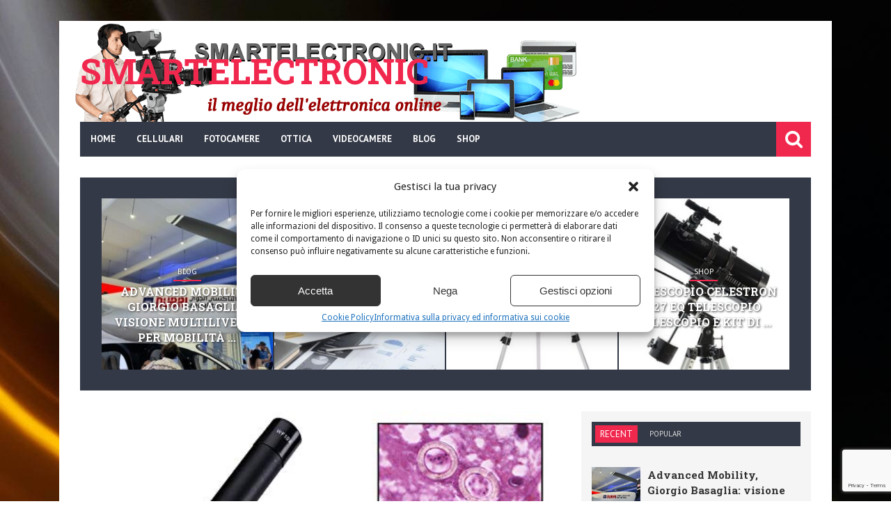

--- FILE ---
content_type: text/html; charset=UTF-8
request_url: https://www.smartelectronic.it/uscamel-microscopio-bambini%EF%BC%8C40-400x-vetro-all-optic-ad-alta-potenza-per-la-studente-professionale-ricerca-scientifica-dello-fette-biologiche-incluse/6607
body_size: 20246
content:
<!DOCTYPE html>
<!--[if IE 6]>
<html id="ie6" lang="it-IT" xmlns:og="http://opengraphprotocol.org/schema/" xmlns:fb="http://www.facebook.com/2008/fbml">
<![endif]-->
<!--[if IE 7]>
<html id="ie7" lang="it-IT" xmlns:og="http://opengraphprotocol.org/schema/" xmlns:fb="http://www.facebook.com/2008/fbml">
<![endif]-->
<!--[if IE 8]>
<html id="ie8" lang="it-IT" xmlns:og="http://opengraphprotocol.org/schema/" xmlns:fb="http://www.facebook.com/2008/fbml">
<![endif]-->
<!--[if !(IE 6) | !(IE 7) | !(IE 8)  ]><!-->
<html lang="it-IT" xmlns:og="http://opengraphprotocol.org/schema/" xmlns:fb="http://www.facebook.com/2008/fbml">
<!--<![endif]-->

<head>
<meta charset="UTF-8" />
<meta name="viewport" content="width=device-width, initial-scale=1"/>
    <meta property="og:image" content="https://www.smartelectronic.it/wp-content/uploads/2020/10/USCAMEL-Microscopio-Bambini，40-400x-Vetro-All-Optic-ad-Alta-Potenza-per-la-330x220.jpg"/>



<link rel="shortcut icon" href="https://www.smartelectronic.it/wp-content/uploads/2015/10/favicon.png"/><link rel="pingback" href="https://www.smartelectronic.it/xmlrpc.php" />

<!--[if lt IE 9]>
<script src="http://html5shiv.googlecode.com/svn/trunk/html5.js"></script>
<![endif]-->

<meta name='robots' content='index, follow, max-image-preview:large, max-snippet:-1, max-video-preview:-1' />
<meta property="og:title" content="USCAMEL Microscopio Bambini，40-400x Vetro All-Optic ad Alta Potenza per la Studente Professionale Ricerca Scientifica Dello , Fette Biologiche Incluse"/>
<meta property="og:description" content="WF10X Vetro ottico a grandangolo ottico, combinato con lenti da 4x, 10x e 40x, offre un&#039;ampia visuale e una comoda esperienza di visione. Tre lenti in metallo a"/>
<meta property="og:image" content="https://www.smartelectronic.it/wp-content/uploads/2020/10/USCAMEL-Microscopio-Bambini，40-400x-Vetro-All-Optic-ad-Alta-Potenza-per-la.jpg"/>
<meta property="og:image:width" content="500" />
<meta property="og:image:height" content="500" />
<meta property="og:type" content="article"/>
<meta property="og:article:published_time" content="2020-10-08 10:58:49"/>
<meta property="og:article:modified_time" content="2020-10-08 10:58:49"/>
<meta property="og:article:tag" content="Microscopio"/>

<!-- Twitter Card generated by Blog2Social 873 - https://www.blog2social.com -->
<meta name="twitter:card" content="summary">
<meta name="twitter:title" content="USCAMEL Microscopio Bambini，40-400x Vetro All-Optic ad Alta Potenza per la Studente Professionale Ricerca Scientifica Dello , Fette Biologiche Incluse"/>
<meta name="twitter:description" content="WF10X Vetro ottico a grandangolo ottico, combinato con lenti da 4x, 10x e 40x, offre un&#039;ampia visuale e una comoda esperienza di visione. Tre lenti in metallo a"/>
<meta name="twitter:image" content="https://www.smartelectronic.it/wp-content/uploads/2020/10/USCAMEL-Microscopio-Bambini，40-400x-Vetro-All-Optic-ad-Alta-Potenza-per-la.jpg"/>
<!-- Twitter Card generated by Blog2Social 873 - https://www.blog2social.com -->
<meta name="author" content="admin"/>

	<!-- This site is optimized with the Yoast SEO plugin v26.6 - https://yoast.com/wordpress/plugins/seo/ -->
	<title>USCAMEL Microscopio Bambini，40-400x Vetro All-Optic ad Alta Potenza per la Studente Professionale Ricerca Scientifica Dello , Fette Biologiche Incluse</title>
	<meta name="description" content="WF10X Vetro ottico a grandangolo ottico, combinato con lenti da 4x, 10x e 40x, offre un&#039;ampia visuale e una comoda esperienza di visione. Tre lenti in" />
	<link rel="canonical" href="https://www.smartelectronic.it/uscamel-microscopio-bambini，40-400x-vetro-all-optic-ad-alta-potenza-per-la-studente-professionale-ricerca-scientifica-dello-fette-biologiche-incluse/6607" />
	<meta property="og:url" content="https://www.smartelectronic.it/uscamel-microscopio-bambini，40-400x-vetro-all-optic-ad-alta-potenza-per-la-studente-professionale-ricerca-scientifica-dello-fette-biologiche-incluse/6607" />
	<meta property="og:site_name" content="Smartelectronic" />
	<meta property="article:published_time" content="2020-10-08T08:58:49+00:00" />
	<meta property="og:image" content="https://www.smartelectronic.it/wp-content/uploads/2020/10/USCAMEL-Microscopio-Bambini，40-400x-Vetro-All-Optic-ad-Alta-Potenza-per-la.jpg" />
	<meta property="og:image:width" content="500" />
	<meta property="og:image:height" content="500" />
	<meta property="og:image:type" content="image/jpeg" />
	<meta name="author" content="admin" />
	<meta name="twitter:label1" content="Scritto da" />
	<meta name="twitter:data1" content="admin" />
	<meta name="twitter:label2" content="Tempo di lettura stimato" />
	<meta name="twitter:data2" content="1 minuto" />
	<script type="application/ld+json" class="yoast-schema-graph">{"@context":"https://schema.org","@graph":[{"@type":"Article","@id":"https://www.smartelectronic.it/uscamel-microscopio-bambini%ef%bc%8c40-400x-vetro-all-optic-ad-alta-potenza-per-la-studente-professionale-ricerca-scientifica-dello-fette-biologiche-incluse/6607#article","isPartOf":{"@id":"https://www.smartelectronic.it/uscamel-microscopio-bambini%ef%bc%8c40-400x-vetro-all-optic-ad-alta-potenza-per-la-studente-professionale-ricerca-scientifica-dello-fette-biologiche-incluse/6607"},"author":{"name":"admin","@id":"https://www.smartelectronic.it/#/schema/person/aed65ea14eab4d9077a237894bf48a52"},"headline":"USCAMEL Microscopio Bambini，40-400x Vetro All-Optic ad Alta Potenza per la Studente Professionale Ricerca Scientifica Dello , Fette Biologiche Incluse","datePublished":"2020-10-08T08:58:49+00:00","mainEntityOfPage":{"@id":"https://www.smartelectronic.it/uscamel-microscopio-bambini%ef%bc%8c40-400x-vetro-all-optic-ad-alta-potenza-per-la-studente-professionale-ricerca-scientifica-dello-fette-biologiche-incluse/6607"},"wordCount":260,"publisher":{"@id":"https://www.smartelectronic.it/#organization"},"image":{"@id":"https://www.smartelectronic.it/uscamel-microscopio-bambini%ef%bc%8c40-400x-vetro-all-optic-ad-alta-potenza-per-la-studente-professionale-ricerca-scientifica-dello-fette-biologiche-incluse/6607#primaryimage"},"thumbnailUrl":"https://www.smartelectronic.it/wp-content/uploads/2020/10/USCAMEL-Microscopio-Bambini，40-400x-Vetro-All-Optic-ad-Alta-Potenza-per-la.jpg","keywords":["Microscopio"],"articleSection":["Shop"],"inLanguage":"it-IT"},{"@type":"WebPage","@id":"https://www.smartelectronic.it/uscamel-microscopio-bambini%ef%bc%8c40-400x-vetro-all-optic-ad-alta-potenza-per-la-studente-professionale-ricerca-scientifica-dello-fette-biologiche-incluse/6607","url":"https://www.smartelectronic.it/uscamel-microscopio-bambini%ef%bc%8c40-400x-vetro-all-optic-ad-alta-potenza-per-la-studente-professionale-ricerca-scientifica-dello-fette-biologiche-incluse/6607","name":"USCAMEL Microscopio Bambini，40-400x Vetro All-Optic ad Alta Potenza per la Studente Professionale Ricerca Scientifica Dello , Fette Biologiche Incluse","isPartOf":{"@id":"https://www.smartelectronic.it/#website"},"primaryImageOfPage":{"@id":"https://www.smartelectronic.it/uscamel-microscopio-bambini%ef%bc%8c40-400x-vetro-all-optic-ad-alta-potenza-per-la-studente-professionale-ricerca-scientifica-dello-fette-biologiche-incluse/6607#primaryimage"},"image":{"@id":"https://www.smartelectronic.it/uscamel-microscopio-bambini%ef%bc%8c40-400x-vetro-all-optic-ad-alta-potenza-per-la-studente-professionale-ricerca-scientifica-dello-fette-biologiche-incluse/6607#primaryimage"},"thumbnailUrl":"https://www.smartelectronic.it/wp-content/uploads/2020/10/USCAMEL-Microscopio-Bambini，40-400x-Vetro-All-Optic-ad-Alta-Potenza-per-la.jpg","datePublished":"2020-10-08T08:58:49+00:00","description":"WF10X Vetro ottico a grandangolo ottico, combinato con lenti da 4x, 10x e 40x, offre un'ampia visuale e una comoda esperienza di visione. Tre lenti in","breadcrumb":{"@id":"https://www.smartelectronic.it/uscamel-microscopio-bambini%ef%bc%8c40-400x-vetro-all-optic-ad-alta-potenza-per-la-studente-professionale-ricerca-scientifica-dello-fette-biologiche-incluse/6607#breadcrumb"},"inLanguage":"it-IT","potentialAction":[{"@type":"ReadAction","target":["https://www.smartelectronic.it/uscamel-microscopio-bambini%ef%bc%8c40-400x-vetro-all-optic-ad-alta-potenza-per-la-studente-professionale-ricerca-scientifica-dello-fette-biologiche-incluse/6607"]}]},{"@type":"ImageObject","inLanguage":"it-IT","@id":"https://www.smartelectronic.it/uscamel-microscopio-bambini%ef%bc%8c40-400x-vetro-all-optic-ad-alta-potenza-per-la-studente-professionale-ricerca-scientifica-dello-fette-biologiche-incluse/6607#primaryimage","url":"https://www.smartelectronic.it/wp-content/uploads/2020/10/USCAMEL-Microscopio-Bambini，40-400x-Vetro-All-Optic-ad-Alta-Potenza-per-la.jpg","contentUrl":"https://www.smartelectronic.it/wp-content/uploads/2020/10/USCAMEL-Microscopio-Bambini，40-400x-Vetro-All-Optic-ad-Alta-Potenza-per-la.jpg","width":500,"height":500},{"@type":"BreadcrumbList","@id":"https://www.smartelectronic.it/uscamel-microscopio-bambini%ef%bc%8c40-400x-vetro-all-optic-ad-alta-potenza-per-la-studente-professionale-ricerca-scientifica-dello-fette-biologiche-incluse/6607#breadcrumb","itemListElement":[{"@type":"ListItem","position":1,"name":"Home","item":"https://www.smartelectronic.it/"},{"@type":"ListItem","position":2,"name":"USCAMEL Microscopio Bambini，40-400x Vetro All-Optic ad Alta Potenza per la Studente Professionale Ricerca Scientifica Dello , Fette Biologiche Incluse"}]},{"@type":"WebSite","@id":"https://www.smartelectronic.it/#website","url":"https://www.smartelectronic.it/","name":"Smartelectronic","description":"Il meglio dell&#039;elettronica online","publisher":{"@id":"https://www.smartelectronic.it/#organization"},"potentialAction":[{"@type":"SearchAction","target":{"@type":"EntryPoint","urlTemplate":"https://www.smartelectronic.it/?s={search_term_string}"},"query-input":{"@type":"PropertyValueSpecification","valueRequired":true,"valueName":"search_term_string"}}],"inLanguage":"it-IT"},{"@type":"Organization","@id":"https://www.smartelectronic.it/#organization","name":"Smart Electronic","url":"https://www.smartelectronic.it/","logo":{"@type":"ImageObject","inLanguage":"it-IT","@id":"https://www.smartelectronic.it/#/schema/logo/image/","url":"https://www.smartelectronic.it/wp-content/uploads/2015/10/header.png","contentUrl":"https://www.smartelectronic.it/wp-content/uploads/2015/10/header.png","width":750,"height":152,"caption":"Smart Electronic"},"image":{"@id":"https://www.smartelectronic.it/#/schema/logo/image/"}},{"@type":"Person","@id":"https://www.smartelectronic.it/#/schema/person/aed65ea14eab4d9077a237894bf48a52","name":"admin","image":{"@type":"ImageObject","inLanguage":"it-IT","@id":"https://www.smartelectronic.it/#/schema/person/image/","url":"https://secure.gravatar.com/avatar/9a17135ba3b6d118e05f642f485911fbb9c6267938c04afe594194d3443760b3?s=96&d=mm&r=g","contentUrl":"https://secure.gravatar.com/avatar/9a17135ba3b6d118e05f642f485911fbb9c6267938c04afe594194d3443760b3?s=96&d=mm&r=g","caption":"admin"},"url":"https://www.smartelectronic.it/author/admin"}]}</script>
	<!-- / Yoast SEO plugin. -->


<link rel='dns-prefetch' href='//fonts.googleapis.com' />
<link rel='preconnect' href='https://fonts.gstatic.com' crossorigin />
<link rel="alternate" type="application/rss+xml" title="Smartelectronic &raquo; Feed" href="https://www.smartelectronic.it/feed" />
<link rel="alternate" type="application/rss+xml" title="Smartelectronic &raquo; Feed dei commenti" href="https://www.smartelectronic.it/comments/feed" />
<link rel="alternate" title="oEmbed (JSON)" type="application/json+oembed" href="https://www.smartelectronic.it/wp-json/oembed/1.0/embed?url=https%3A%2F%2Fwww.smartelectronic.it%2Fuscamel-microscopio-bambini%25ef%25bc%258c40-400x-vetro-all-optic-ad-alta-potenza-per-la-studente-professionale-ricerca-scientifica-dello-fette-biologiche-incluse%2F6607" />
<link rel="alternate" title="oEmbed (XML)" type="text/xml+oembed" href="https://www.smartelectronic.it/wp-json/oembed/1.0/embed?url=https%3A%2F%2Fwww.smartelectronic.it%2Fuscamel-microscopio-bambini%25ef%25bc%258c40-400x-vetro-all-optic-ad-alta-potenza-per-la-studente-professionale-ricerca-scientifica-dello-fette-biologiche-incluse%2F6607&#038;format=xml" />
<meta property="og:title" content="USCAMEL Microscopio Bambini，40-400x Vetro All-Optic ad Alta Potenza per la Studente Professionale Ricerca Scientifica Dello , Fette Biologiche Incluse"/><meta property="og:type" content="article"/><meta property="og:url" content="https://www.smartelectronic.it/uscamel-microscopio-bambini%ef%bc%8c40-400x-vetro-all-optic-ad-alta-potenza-per-la-studente-professionale-ricerca-scientifica-dello-fette-biologiche-incluse/6607"/><meta property="og:image" content="https://www.smartelectronic.it/wp-content/uploads/2020/10/USCAMEL-Microscopio-Bambini，40-400x-Vetro-All-Optic-ad-Alta-Potenza-per-la.jpg"/>
<!-- ERROR: WP-Optimize Minify was not allowed to save its cache on - wp-content/cache/wpo-minify/1766305616/assets/wpo-minify-header-style1601388416.min.css --><!-- Please check if the path above is correct and ensure your server has write permission there! --><style id='wp-img-auto-sizes-contain-inline-css' type='text/css'>
img:is([sizes=auto i],[sizes^="auto," i]){contain-intrinsic-size:3000px 1500px}
/*# sourceURL=wp-img-auto-sizes-contain-inline-css */
</style>
<style id='wp-block-library-inline-css' type='text/css'>
:root{--wp-block-synced-color:#7a00df;--wp-block-synced-color--rgb:122,0,223;--wp-bound-block-color:var(--wp-block-synced-color);--wp-editor-canvas-background:#ddd;--wp-admin-theme-color:#007cba;--wp-admin-theme-color--rgb:0,124,186;--wp-admin-theme-color-darker-10:#006ba1;--wp-admin-theme-color-darker-10--rgb:0,107,160.5;--wp-admin-theme-color-darker-20:#005a87;--wp-admin-theme-color-darker-20--rgb:0,90,135;--wp-admin-border-width-focus:2px}@media (min-resolution:192dpi){:root{--wp-admin-border-width-focus:1.5px}}.wp-element-button{cursor:pointer}:root .has-very-light-gray-background-color{background-color:#eee}:root .has-very-dark-gray-background-color{background-color:#313131}:root .has-very-light-gray-color{color:#eee}:root .has-very-dark-gray-color{color:#313131}:root .has-vivid-green-cyan-to-vivid-cyan-blue-gradient-background{background:linear-gradient(135deg,#00d084,#0693e3)}:root .has-purple-crush-gradient-background{background:linear-gradient(135deg,#34e2e4,#4721fb 50%,#ab1dfe)}:root .has-hazy-dawn-gradient-background{background:linear-gradient(135deg,#faaca8,#dad0ec)}:root .has-subdued-olive-gradient-background{background:linear-gradient(135deg,#fafae1,#67a671)}:root .has-atomic-cream-gradient-background{background:linear-gradient(135deg,#fdd79a,#004a59)}:root .has-nightshade-gradient-background{background:linear-gradient(135deg,#330968,#31cdcf)}:root .has-midnight-gradient-background{background:linear-gradient(135deg,#020381,#2874fc)}:root{--wp--preset--font-size--normal:16px;--wp--preset--font-size--huge:42px}.has-regular-font-size{font-size:1em}.has-larger-font-size{font-size:2.625em}.has-normal-font-size{font-size:var(--wp--preset--font-size--normal)}.has-huge-font-size{font-size:var(--wp--preset--font-size--huge)}.has-text-align-center{text-align:center}.has-text-align-left{text-align:left}.has-text-align-right{text-align:right}.has-fit-text{white-space:nowrap!important}#end-resizable-editor-section{display:none}.aligncenter{clear:both}.items-justified-left{justify-content:flex-start}.items-justified-center{justify-content:center}.items-justified-right{justify-content:flex-end}.items-justified-space-between{justify-content:space-between}.screen-reader-text{border:0;clip-path:inset(50%);height:1px;margin:-1px;overflow:hidden;padding:0;position:absolute;width:1px;word-wrap:normal!important}.screen-reader-text:focus{background-color:#ddd;clip-path:none;color:#444;display:block;font-size:1em;height:auto;left:5px;line-height:normal;padding:15px 23px 14px;text-decoration:none;top:5px;width:auto;z-index:100000}html :where(.has-border-color){border-style:solid}html :where([style*=border-top-color]){border-top-style:solid}html :where([style*=border-right-color]){border-right-style:solid}html :where([style*=border-bottom-color]){border-bottom-style:solid}html :where([style*=border-left-color]){border-left-style:solid}html :where([style*=border-width]){border-style:solid}html :where([style*=border-top-width]){border-top-style:solid}html :where([style*=border-right-width]){border-right-style:solid}html :where([style*=border-bottom-width]){border-bottom-style:solid}html :where([style*=border-left-width]){border-left-style:solid}html :where(img[class*=wp-image-]){height:auto;max-width:100%}:where(figure){margin:0 0 1em}html :where(.is-position-sticky){--wp-admin--admin-bar--position-offset:var(--wp-admin--admin-bar--height,0px)}@media screen and (max-width:600px){html :where(.is-position-sticky){--wp-admin--admin-bar--position-offset:0px}}
/*wp_block_styles_on_demand_placeholder:696c14e95d752*/
/*# sourceURL=wp-block-library-inline-css */
</style>
<style id='classic-theme-styles-inline-css' type='text/css'>
/*! This file is auto-generated */
.wp-block-button__link{color:#fff;background-color:#32373c;border-radius:9999px;box-shadow:none;text-decoration:none;padding:calc(.667em + 2px) calc(1.333em + 2px);font-size:1.125em}.wp-block-file__button{background:#32373c;color:#fff;text-decoration:none}
/*# sourceURL=/wp-includes/css/classic-themes.min.css */
</style>
<link rel='stylesheet' id='wpo_min-header-0-css' href='https://www.smartelectronic.it/wp-content/cache/wpo-minify/1766305616/assets/wpo-minify-header-contact-form-71764574487.min.css' type='text/css' media='all' />
<link rel='stylesheet' id='wpo_min-header-1-css' href='https://www.smartelectronic.it/wp-content/cache/wpo-minify/1766305616/assets/wpo-minify-header-wp_automatic_gallery_style1766305612.min.css' type='text/css' media='all' />
<link rel='stylesheet' id='cmplz-general-css' href='https://www.smartelectronic.it/wp-content/plugins/complianz-gdpr-premium/assets/css/cookieblocker.min.css' type='text/css' media='all' />
<link rel='stylesheet' id='wpo_min-header-4-css' href='https://www.smartelectronic.it/wp-content/cache/wpo-minify/1766305616/assets/wpo-minify-header-flexslider1397054396.min.css' type='text/css' media='all' />
<link rel='stylesheet' id='wpo_min-header-5-css' href='https://www.smartelectronic.it/wp-content/cache/wpo-minify/1766305616/assets/wpo-minify-header-bkstyle1601388456.min.css' type='text/css' media='all' />
<link rel='stylesheet' id='wpo_min-header-6-css' href='https://www.smartelectronic.it/wp-content/cache/wpo-minify/1766305616/assets/wpo-minify-header-responsive1401834730.min.css' type='text/css' media='all' />
<link rel='stylesheet' id='wpo_min-header-7-css' href='https://www.smartelectronic.it/wp-content/cache/wpo-minify/1766305616/assets/wpo-minify-header-fa1403532784.min.css' type='text/css' media='all' />
<link rel='stylesheet' id='wpo_min-header-8-css' href='https://www.smartelectronic.it/wp-content/cache/wpo-minify/1766305616/assets/wpo-minify-header-redux-google-fonts-bk_option.min.css' type='text/css' media='all' />
<script type="text/javascript" src="https://www.smartelectronic.it/wp-includes/js/jquery/jquery.min.js" id="jquery-core-js"></script>
<script type="text/javascript" src="https://www.smartelectronic.it/wp-includes/js/jquery/jquery-migrate.min.js" id="jquery-migrate-js"></script>
<script type="text/javascript" id="jquery-js-after">
/* <![CDATA[ */
jQuery(document).ready(function() {
	jQuery(".8869f2fa0eb39c454d83d9edc08141b6").click(function() {
		jQuery.post(
			"https://www.smartelectronic.it/wp-admin/admin-ajax.php", {
				"action": "quick_adsense_onpost_ad_click",
				"quick_adsense_onpost_ad_index": jQuery(this).attr("data-index"),
				"quick_adsense_nonce": "329b748583",
			}, function(response) { }
		);
	});
});

//# sourceURL=jquery-js-after
/* ]]> */
</script>
<script type="text/javascript" src="https://www.smartelectronic.it/wp-content/cache/wpo-minify/1766305616/assets/wpo-minify-header-wp_automatic_gallery1766305612.min.js" id="wpo_min-header-2-js"></script>
<link rel="https://api.w.org/" href="https://www.smartelectronic.it/wp-json/" /><link rel="alternate" title="JSON" type="application/json" href="https://www.smartelectronic.it/wp-json/wp/v2/posts/6607" /><link rel="EditURI" type="application/rsd+xml" title="RSD" href="https://www.smartelectronic.it/xmlrpc.php?rsd" />
<meta name="generator" content="WordPress 6.9" />
<link rel='shortlink' href='https://www.smartelectronic.it/?p=6607' />
<meta name="generator" content="Redux 4.5.9" />			<style>.cmplz-hidden {
					display: none !important;
				}</style>        <script type="text/javascript">
            var ajaxurl = 'https://www.smartelectronic.it/wp-admin/admin-ajax.php';
        </script>
                <style type='text/css' media="all">
            .reviewscore {display: none;}.post-meta .post-author {display: none;}.post-meta .comments {display: none;} 
                .top-bar, .overlay-card, #main-menu .menu > li:hover, .bk-meta:before, .header-custom .main-nav .header-inner,
                .bk-mega-menu, .bk-dropdown-menu, .main-nav #s, .search-icon i, .main-nav .mobile,
                 
                .icon-thumb, .post-info-line, .grid-container .post-cat:after, .module-carousel .post-cat:after, .bk-card-content .post-cat:after, .post-cat-bg, #back-top:hover,
                
                .bk-header h3, .cat-header h3, .widget-tabs-title-container li.active h3, h3.ticker-header,
                
                .comment-navigation a, .comment.bypostauthor > .comment-article > .comment-author > .comment-author-name:after, #comment-submit, .add-comment-btn, .cat-btn, .tag-btn, .bkpaginate-current, .bkpaginate a:hover, .tagcloud a:hover, .widget_search #search-form #search-submit,
                .widget-facebook h4, .widget_flickr h4, .widget_calendar h4, .widget_youtube_subscribe .widget-title , .widget_recent_comments h4, .widget_links h4, .widget_search h4, .widget_tag_cloud h4, .widget_categories h4, .widget_recent h4, .widget_archive h4, .widget_meta h4, .widget_pages h4, .widget_recent_entries h4, .widget_nav_menu h4, .widget_text h4, .widget_rss h4,
                .widget_archive ul li, .widget_categories ul li, .widget_calendar #wp-calendar caption, .widget_calendar #today, .widget_tag_cloud a,
                
                .bk-score-box-wrap, .rating-wrap, .reviewscore, .bk-bar-ani, .bk-score-box, .heading-wrap hr, #pagination .current, .post-page-links > span, .button-primary,
                div.wpforms-container-full .wpforms-form button[type=submit],div.wpforms-container-full .wpforms-form button[type=submit]:hover
                
                    {background-color: #F1284E}
                
                a, .post-title:hover a, .module-carousel .post-title a:hover, .module-carousel .post-cat a:hover, .post-meta .read-more a:hover, .post-nav-link-title h3:hover, .flexslider .flex-direction-nav a:hover, .module-hero .main-post.hero-video .post-details .post-title a:hover,
                 
                .bk-sub-posts .post-title.post-title-card:hover a, .bk-dropdown-menu .bk-sub-sub-menu a, .widget_nav_menu li a:hover, #main-mobile-menu .expand i,
                .header-dark .main-nav #main-menu .menu > li.current-menu-item > a, .header-light .main-nav #main-menu .menu > li.current-menu-item > a,
                 
                .recentcomments, .post-author a, .comment-author, .single .author a, .page .author a, .bk-author-page-contact a:hover, #pagination a:hover, .post-page-links a:hover span,
                
                ul.ticker li h2:before, #bk-404-wrap .redirect-home i, .footer .bk-header h3, .footer .widget-tabs-title-container li.active h3 a, .widget_tag_cloud a:hover, .footer .widget_rss h3 a, .widget_nav_menu li a, .widget_recent_comments .recentcomments a:last-child, .widget_calendar #wp-calendar td a
                
                    {color: #F1284E}
                
                ::selection
                {background-color: #F1284E}
                ::-moz-selection 
                {background-color: #F1284E}
                body::-webkit-scrollbar-thumb
                {background-color: #F1284E}
                
                .mask-1, .mask-2, .bk-score-box.reverse, .reviewscore.reverse , .bk-review-box .bk-overlay, .bk-author-box , .tagcloud a, .load-more span:hover, ul#flickr li a:hover img, .post-meta .read-more:hover, .header-light .main-nav #main-menu, .article-content blockquote, #bk-carousel-gallery-thumb li.flex-active-slide, #pagination .current, .post-page-links > span, .widget_pages li, .widget_meta li
                {border-color: #F1284E}
                
                .widget-tabs-title-container li.active:after, .module-header-left .bk-header h3:after, .module-header-left .cat-header h3:after, h3.ticker-header:after 
                {border-left-color: #F1284E;border-right-color: #F1284E}
                
                .widget-tabs-title-container li.active:nth-child(n+2):before {border-top-color: #F1284E}
                 
                
        
                            .main-nav .header-inner, #main-mobile-menu, .header-custom .top-bar, .header-custom #main-menu .menu > li:hover, .header-custom .bk-mega-menu,
                .header-custom .bk-dropdown-menu, .header-custom .main-nav #s, .header-custom .main-nav .search-icon i, .header-custom .main-nav .mobile,
                
                 .widget-tabs-title-container, .widget-tabs-title-container li h4, .widget-tabs-title-container li h3, .cat-header, .bk-header, .bk-review-box .bk-overlay, 
                 
                 .module-carousel .style-thumb, #bk-carousel-gallery-thumb, .cat-btn:hover, .tag-btn:hover, .add-comment-btn:hover, #comment-submit:hover, .post-cat-bg:hover,
                 .widget_calendar tfoot tr              
                
                    {background-color: #333946}
                    
                .header-custom .main-nav #main-menu .menu > li.current-menu-item > a,
                .load-more span, .bk-mega-menu .bk-sub-sub-menu > li > a, .bk-dropdown-menu .bk-sub-sub-menu a, .header-light .main-nav #main-menu .menu > li > a, #pagination a, #pagination span, .post-page-links a span           
                
                    {color: #333946}
                    
                .load-more .inner, #pagination a, .post-page-links a span
                
                    {border-color: #333946}
                
                
                
            .single .post-title-single {
    font-size: 22px;
    color: #333;
    margin-top: 20px;
}
.page .post-title-single {
    font-size: 22px;
    color: #333;
    margin-top: 20px;
}
h3 {
    font-size: 15px;
}            </style>
            <style id="bk_option-dynamic-css" title="dynamic-css" class="redux-options-output">body{background-color:transparent;background-attachment:fixed;background-image:url('https://www.smartelectronic.it/wp-content/uploads/2015/10/page1.jpg');}.header-wrap{background-color:transparent;background-repeat:no-repeat;background-image:url('https://www.smartelectronic.it/wp-content/uploads/2015/10/header.png');background-size:inherit;}.reviewscore, .score, .bk-final-score, .bk-criteria, .bk-criteria-score, .post-meta, h3.ticker-header, .top-nav .menu li > a, .main-nav ul > li > a, .widget-tabs-title-container li h3, .widget-tabs-title-container li h4, .cat-header h3,
                             .post-cat, .add-comment-btn, .cat-btn, .tag-btn, .block-title, .bk-header h3, #comments h3, #comments h4, #respond h3, #respond h4, #comment-submit,
                             .widget_flickr h4, .widget-facebook h4, .widget_rss h4, .widget_calendar h4, .widget_youtube_subscribe .widget-title , .widget_recent_comments h4, .widget_links h4, .widget_search h4, .widget_tag_cloud h4, .widget_categories h4, .widget_recent h4, .widget_archive h4, .widget_meta h4, .widget_pages h4, .widget_recent_entries h4, .widget_nav_menu h4, .widget_text h4, .widget_nav_menu li a,
                             .load-more-text{font-family:"PT Sans";font-weight:400;font-style:normal;}h1, h2, h3, h4, h5, h5, h6, .post-title , .post-title-card , .grid-container .post-info .post-title , .post-title.post-title-masonry, .post-nav-link-title h3,
                            .recentcomments a:last-child, ul.ticker li h2 a, .header .logo.logo-text h1, .widget_recent_entries a{font-family:"Roboto Slab";font-weight:700;font-style:normal;}body, textarea, input, p, 
                            .entry-excerpt, .comment-text, .comment-author, .article-content,
                            .comments-area, .tag-list, .bk-author-meta h3 {font-family:"Droid Sans";font-weight:400;font-style:normal;}</style>    
</head>

<body data-cmplz=1 class="wp-singular post-template-default single single-post postid-6607 single-format-standard wp-theme-storm" itemscope itemtype="http://schema.org/Article" >
    <div class="site-container boxed">
    	<!-- page-wrap open-->
    	<div class="page-wrap module-header-left clear-fix">
    
    		<!-- header-wrap open -->
    		<div class="header-wrap header-left header-dark">
            
                                <!-- header open -->
                <div class="header">
                    <div class="header-inner">
            			<!-- logo open -->
                         
                        <div class="logo logo-text">
                            <h1>
                                <a href="https://www.smartelectronic.it">
                                    Smartelectronic                                </a>
                            </h1>
            			</div>
                                                                    </div>   			
                </div>
                <!-- header close -->
                
    			<!-- nav open -->
    			<nav class="main-nav">
                    <div class="header-inner clear-fix">
                        <div class="mobile">
                            <i class="fa fa-bars"></i>
                        </div>
                        <div id="main-menu" class="menu-top-menu-container"><ul id="menu-top-menu" class="menu"><li id="menu-item-79" class="menu-item menu-item-type-post_type menu-item-object-page menu-item-home menu-item-79"><a href="https://www.smartelectronic.it/">Home</a></li>
<li id="menu-item-78" class="menu-item menu-item-type-taxonomy menu-item-object-category menu-item-78"><a href="https://www.smartelectronic.it/cellulari">Cellulari</a></li>
<li id="menu-item-267" class="menu-item menu-item-type-taxonomy menu-item-object-category menu-item-267"><a href="https://www.smartelectronic.it/fotocamere">Fotocamere</a></li>
<li id="menu-item-271" class="menu-item menu-item-type-taxonomy menu-item-object-category menu-item-has-children menu-item-271"><a href="https://www.smartelectronic.it/ottica">Ottica</a><div class="bk-mega-menu "><div id="bk-carousel-271" class="bk-sub-posts bk-with-sub flexslider clear-fix">
                                <ul class="slides"> <li class="bk-sub-post">
                                    <div class="thumb"><img width="262" height="400" src="https://www.smartelectronic.it/wp-content/uploads/2015/11/1682-262x400.jpg" class="attachment-bk262_400 size-bk262_400 wp-post-image" alt="binocolo steiner comander" decoding="async" fetchpriority="high" /></div>
                                    <div class="bk-meta">
                                        <h3 class="post-title post-title-card"><a href="https://www.smartelectronic.it/binocolo-steiner-commander-xp-7x50/1665">Binocolo Steiner Commander XP 7×50</a></h3>                        
                                    </div>
                                   </li> <li class="bk-sub-post">
                                    <div class="thumb"><img width="262" height="400" src="https://www.smartelectronic.it/wp-content/uploads/2015/11/Omegon-Binocolo-Brightsky-20x110-262x400.jpg" class="attachment-bk262_400 size-bk262_400 wp-post-image" alt="Omegon Binocolo Brightsky" decoding="async" /></div>
                                    <div class="bk-meta">
                                        <h3 class="post-title post-title-card"><a href="https://www.smartelectronic.it/binocoli-omegon-brightsky-20x110/1667">Binocoli Omegon Brightsky 20x110</a></h3>                        
                                    </div>
                                   </li> <li class="bk-sub-post">
                                    <div class="thumb"><img width="262" height="400" src="https://www.smartelectronic.it/wp-content/uploads/2015/11/1microscopio_B-500Tph-262x400.jpg" class="attachment-bk262_400 size-bk262_400 wp-post-image" alt="microscopio_B-500Tph" decoding="async" /></div>
                                    <div class="bk-meta">
                                        <h3 class="post-title post-title-card"><a href="https://www.smartelectronic.it/microscopio-trino-b-500tph/1669">Microscopio Trino B-500Tph</a></h3>                        
                                    </div>
                                   </li> <li class="bk-sub-post">
                                    <div class="thumb"><img width="262" height="400" src="https://www.smartelectronic.it/wp-content/uploads/2015/11/olympus-262x400.jpg" class="attachment-bk262_400 size-bk262_400 wp-post-image" alt="microscopio olympus" decoding="async" /></div>
                                    <div class="bk-meta">
                                        <h3 class="post-title post-title-card"><a href="https://www.smartelectronic.it/microscopio-olympus-ch-cx31-binoculare/1671">Microscopio Olympus CH CX31 binoculare</a></h3>                        
                                    </div>
                                   </li> <li class="bk-sub-post">
                                    <div class="thumb"><img width="262" height="400" src="https://www.smartelectronic.it/wp-content/uploads/2015/11/telescopio-solare-262x400.jpg" class="attachment-bk262_400 size-bk262_400 wp-post-image" alt="telescopio solare" decoding="async" /></div>
                                    <div class="bk-meta">
                                        <h3 class="post-title post-title-card"><a href="https://www.smartelectronic.it/scegliere-il-primo-telescopio/1673">Scegliere il primo telescopio</a></h3>                        
                                    </div>
                                   </li> <li class="bk-sub-post">
                                    <div class="thumb"><img width="262" height="400" src="https://www.smartelectronic.it/wp-content/uploads/2015/11/cpc_deluxe_hd_1170x425-262x400.jpg" class="attachment-bk262_400 size-bk262_400 wp-post-image" alt="cpc deluxe" decoding="async" /></div>
                                    <div class="bk-meta">
                                        <h3 class="post-title post-title-card"><a href="https://www.smartelectronic.it/telescopio-celestron-cpc-deluxe-1100-hd-schmidt-cassegrain-uno-dei-migliori-in-assoluto/1675">Telescopio Celestron CPC Deluxe 1100 HD Schmidt-Cassegrain</a></h3>                        
                                    </div>
                                   </li></ul>
                             </div><ul class="bk-sub-menu">	<li id="menu-item-272" class="menu-item menu-item-type-taxonomy menu-item-object-category menu-item-272"><a href="https://www.smartelectronic.it/ottica/binocoli">Binocoli</a></li>
	<li id="menu-item-273" class="menu-item menu-item-type-taxonomy menu-item-object-category menu-item-273"><a href="https://www.smartelectronic.it/ottica/microscopi">Microscopi</a></li>
	<li id="menu-item-274" class="menu-item menu-item-type-taxonomy menu-item-object-category menu-item-274"><a href="https://www.smartelectronic.it/ottica/telescopi">Telescopi</a></li>
</ul></div></li>
<li id="menu-item-270" class="menu-item menu-item-type-taxonomy menu-item-object-category menu-item-270"><a href="https://www.smartelectronic.it/videocamere">Videocamere</a></li>
<li id="menu-item-4401" class="menu-item menu-item-type-taxonomy menu-item-object-category menu-item-4401"><a href="https://www.smartelectronic.it/tech">Blog</a></li>
<li id="menu-item-269" class="menu-item menu-item-type-taxonomy menu-item-object-category current-post-ancestor current-menu-parent current-post-parent menu-item-269"><a href="https://www.smartelectronic.it/shop">Shop</a></li>
</ul></div><div id="main-mobile-menu" class="menu-top-menu-container"><ul id="menu-top-menu-1" class="menu"><li class="menu-item menu-item-type-post_type menu-item-object-page menu-item-home menu-item-79"><a href="https://www.smartelectronic.it/">Home</a></li>
<li class="menu-item menu-item-type-taxonomy menu-item-object-category menu-item-78"><a href="https://www.smartelectronic.it/cellulari">Cellulari</a></li>
<li class="menu-item menu-item-type-taxonomy menu-item-object-category menu-item-267"><a href="https://www.smartelectronic.it/fotocamere">Fotocamere</a></li>
<li class="menu-item menu-item-type-taxonomy menu-item-object-category menu-item-has-children menu-item-271"><a href="https://www.smartelectronic.it/ottica">Ottica</a>
<ul class="sub-menu">
	<li class="menu-item menu-item-type-taxonomy menu-item-object-category menu-item-272"><a href="https://www.smartelectronic.it/ottica/binocoli">Binocoli</a></li>
	<li class="menu-item menu-item-type-taxonomy menu-item-object-category menu-item-273"><a href="https://www.smartelectronic.it/ottica/microscopi">Microscopi</a></li>
	<li class="menu-item menu-item-type-taxonomy menu-item-object-category menu-item-274"><a href="https://www.smartelectronic.it/ottica/telescopi">Telescopi</a></li>
</ul>
</li>
<li class="menu-item menu-item-type-taxonomy menu-item-object-category menu-item-270"><a href="https://www.smartelectronic.it/videocamere">Videocamere</a></li>
<li class="menu-item menu-item-type-taxonomy menu-item-object-category menu-item-4401"><a href="https://www.smartelectronic.it/tech">Blog</a></li>
<li class="menu-item menu-item-type-taxonomy menu-item-object-category current-post-ancestor current-menu-parent current-post-parent menu-item-269"><a href="https://www.smartelectronic.it/shop">Shop</a></li>
</ul></div>                        
                        
                        
                        <div id="main-search" class="search-ltr">
    
    				        <form method="get" id="search-form" action="https://www.smartelectronic.it">
	<input type="text" name="s" id="s" value="Search" onfocus='if (this.value == "Search") { this.value = ""; }' onblur='if (this.value == "") { this.value = "Search"; }' />
	<div class="search-icon">
        <i class="fa fa-search"></i>
    </div>
</form>    
                        </div><!--main-search-->
                        
                    </div><!-- main-nav-inner -->
                
    			</nav>
    			<!-- nav close -->

            </div>
            <!-- header-wrap close -->
    		
    		<!-- backtop open -->
    		                <div id="back-top"><i class="fa fa-angle-up"></i></div>
                		<!-- backtop close -->
    		
    		<!-- MAIN BODY OPEN -->
    		<div class="main-body clear-fix sb-right">        <div class="fullwidth-section">
    <div class="widget module-carousel">			
            <div class="bkflex-loading clear-fix">            
    			<div id="carousel-696c14e9776ea" class="flexslider style-thumb" >
    				<ul class="slides">
    											
                            <li>
                                <article>		
                                    <a href="https://www.smartelectronic.it/advanced-mobility-giorgio-basaglia-visione-multilivello-per-mobilita-del-futuro/13613">				
                                        <div class="thumb">									
                                            <img width="262" height="262" src="https://www.smartelectronic.it/wp-content/uploads/2025/12/Advanced-Mobility-262x262.jpg" class="attachment-bk262_262 size-bk262_262 wp-post-image" alt="Advanced Mobility" decoding="async" srcset="https://www.smartelectronic.it/wp-content/uploads/2025/12/Advanced-Mobility-262x262.jpg 262w, https://www.smartelectronic.it/wp-content/uploads/2025/12/Advanced-Mobility-150x150.jpg 150w, https://www.smartelectronic.it/wp-content/uploads/2025/12/Advanced-Mobility-75x75.jpg 75w, https://www.smartelectronic.it/wp-content/uploads/2025/12/Advanced-Mobility-100x100.jpg 100w" sizes="(max-width: 262px) 100vw, 262px" />								
                                        </div>
                                    </a>
                                            <div class="post-info">
            <div class="post-cat">                                                 
            <a href="https://www.smartelectronic.it/tech">Blog</a>                                           
            </div>		
            <div class="post-info-line"></div>						
			<h2 class="post-title">
				<a href="https://www.smartelectronic.it/advanced-mobility-giorgio-basaglia-visione-multilivello-per-mobilita-del-futuro/13613">
					Advanced Mobility, Giorgio Basaglia: visione multilivello per mobilità ...				</a>
			</h2>
        </div>
                                    </article>
                                
    						</li>																
    											
                            <li>
                                <article>		
                                    <a href="https://www.smartelectronic.it/monitoraggio-preciso-e-affidabile-per-ogni-esigenza-scopri-i-data-logger-di-alta-risoluzione/12965">				
                                        <div class="thumb">									
                                            <img width="262" height="262" src="https://www.smartelectronic.it/wp-content/uploads/2024/04/data-logger-262x262.jpg" class="attachment-bk262_262 size-bk262_262 wp-post-image" alt="data logger" decoding="async" srcset="https://www.smartelectronic.it/wp-content/uploads/2024/04/data-logger-262x262.jpg 262w, https://www.smartelectronic.it/wp-content/uploads/2024/04/data-logger-150x150.jpg 150w, https://www.smartelectronic.it/wp-content/uploads/2024/04/data-logger-75x75.jpg 75w, https://www.smartelectronic.it/wp-content/uploads/2024/04/data-logger-100x100.jpg 100w, https://www.smartelectronic.it/wp-content/uploads/2024/04/data-logger-120x120.jpg 120w" sizes="(max-width: 262px) 100vw, 262px" />								
                                        </div>
                                    </a>
                                            <div class="post-info">
            <div class="post-cat">                                                 
            <a href="https://www.smartelectronic.it/tech">Blog</a>                                           
            </div>		
            <div class="post-info-line"></div>						
			<h2 class="post-title">
				<a href="https://www.smartelectronic.it/monitoraggio-preciso-e-affidabile-per-ogni-esigenza-scopri-i-data-logger-di-alta-risoluzione/12965">
					Monitoraggio preciso e affidabile per ogni esigenza: scopri ...				</a>
			</h2>
        </div>
                                    </article>
                                
    						</li>																
    											
                            <li>
                                <article>		
                                    <a href="https://www.smartelectronic.it/bresser-telescopio-pluto-114-500-eq-con-adattatore-per-smartphone/12829">				
                                        <div class="thumb">									
                                            <img width="262" height="262" src="https://www.smartelectronic.it/wp-content/uploads/2023/05/Bresser-Telescopio-Pluto-114500-EQ-con-adattatore-per-smartphone-262x262.jpg" class="attachment-bk262_262 size-bk262_262 wp-post-image" alt="" decoding="async" srcset="https://www.smartelectronic.it/wp-content/uploads/2023/05/Bresser-Telescopio-Pluto-114500-EQ-con-adattatore-per-smartphone-262x262.jpg 262w, https://www.smartelectronic.it/wp-content/uploads/2023/05/Bresser-Telescopio-Pluto-114500-EQ-con-adattatore-per-smartphone-150x150.jpg 150w, https://www.smartelectronic.it/wp-content/uploads/2023/05/Bresser-Telescopio-Pluto-114500-EQ-con-adattatore-per-smartphone-75x75.jpg 75w, https://www.smartelectronic.it/wp-content/uploads/2023/05/Bresser-Telescopio-Pluto-114500-EQ-con-adattatore-per-smartphone-100x100.jpg 100w, https://www.smartelectronic.it/wp-content/uploads/2023/05/Bresser-Telescopio-Pluto-114500-EQ-con-adattatore-per-smartphone-120x120.jpg 120w" sizes="(max-width: 262px) 100vw, 262px" />								
                                        </div>
                                    </a>
                                            <div class="post-info">
            <div class="post-cat">                                                 
            <a href="https://www.smartelectronic.it/shop">Shop</a>                                           
            </div>		
            <div class="post-info-line"></div>						
			<h2 class="post-title">
				<a href="https://www.smartelectronic.it/bresser-telescopio-pluto-114-500-eq-con-adattatore-per-smartphone/12829">
					Bresser Telescopio Pluto 114/500 EQ con adattatore per ...				</a>
			</h2>
        </div>
                                    </article>
                                
    						</li>																
    											
                            <li>
                                <article>		
                                    <a href="https://www.smartelectronic.it/telescopio-celestron-127-eq-telescopio-telescopio-e-kit-di-accessori/12827">				
                                        <div class="thumb">									
                                            <img width="262" height="262" src="https://www.smartelectronic.it/wp-content/uploads/2023/05/Telescopio-Celestron-127-EQ-telescopio-telescopio-e-kit-di-accessori-262x262.jpg" class="attachment-bk262_262 size-bk262_262 wp-post-image" alt="" decoding="async" srcset="https://www.smartelectronic.it/wp-content/uploads/2023/05/Telescopio-Celestron-127-EQ-telescopio-telescopio-e-kit-di-accessori-262x262.jpg 262w, https://www.smartelectronic.it/wp-content/uploads/2023/05/Telescopio-Celestron-127-EQ-telescopio-telescopio-e-kit-di-accessori-300x300.jpg 300w, https://www.smartelectronic.it/wp-content/uploads/2023/05/Telescopio-Celestron-127-EQ-telescopio-telescopio-e-kit-di-accessori-150x150.jpg 150w, https://www.smartelectronic.it/wp-content/uploads/2023/05/Telescopio-Celestron-127-EQ-telescopio-telescopio-e-kit-di-accessori-75x75.jpg 75w, https://www.smartelectronic.it/wp-content/uploads/2023/05/Telescopio-Celestron-127-EQ-telescopio-telescopio-e-kit-di-accessori-100x100.jpg 100w, https://www.smartelectronic.it/wp-content/uploads/2023/05/Telescopio-Celestron-127-EQ-telescopio-telescopio-e-kit-di-accessori-120x120.jpg 120w, https://www.smartelectronic.it/wp-content/uploads/2023/05/Telescopio-Celestron-127-EQ-telescopio-telescopio-e-kit-di-accessori.jpg 500w" sizes="(max-width: 262px) 100vw, 262px" />								
                                        </div>
                                    </a>
                                            <div class="post-info">
            <div class="post-cat">                                                 
            <a href="https://www.smartelectronic.it/shop">Shop</a>                                           
            </div>		
            <div class="post-info-line"></div>						
			<h2 class="post-title">
				<a href="https://www.smartelectronic.it/telescopio-celestron-127-eq-telescopio-telescopio-e-kit-di-accessori/12827">
					Telescopio Celestron 127 EQ telescopio telescopio e kit di ...				</a>
			</h2>
        </div>
                                    </article>
                                
    						</li>																
    											
                            <li>
                                <article>		
                                    <a href="https://www.smartelectronic.it/usogood-professional-12-x-50-binocolo-per-adulti-prismi-bak4-e-lente-fmc-potente-binocolo-per-birdwatching-caccia-escursionismo-con-adattatore-per-treppiede/12825">				
                                        <div class="thumb">									
                                            <img width="262" height="262" src="https://www.smartelectronic.it/wp-content/uploads/2023/05/Usogood-Professional-12-x-50-Binocolo-per-Adulti-Prismi-BaK4-262x262.jpg" class="attachment-bk262_262 size-bk262_262 wp-post-image" alt="" decoding="async" srcset="https://www.smartelectronic.it/wp-content/uploads/2023/05/Usogood-Professional-12-x-50-Binocolo-per-Adulti-Prismi-BaK4-262x262.jpg 262w, https://www.smartelectronic.it/wp-content/uploads/2023/05/Usogood-Professional-12-x-50-Binocolo-per-Adulti-Prismi-BaK4-300x300.jpg 300w, https://www.smartelectronic.it/wp-content/uploads/2023/05/Usogood-Professional-12-x-50-Binocolo-per-Adulti-Prismi-BaK4-150x150.jpg 150w, https://www.smartelectronic.it/wp-content/uploads/2023/05/Usogood-Professional-12-x-50-Binocolo-per-Adulti-Prismi-BaK4-75x75.jpg 75w, https://www.smartelectronic.it/wp-content/uploads/2023/05/Usogood-Professional-12-x-50-Binocolo-per-Adulti-Prismi-BaK4-100x100.jpg 100w, https://www.smartelectronic.it/wp-content/uploads/2023/05/Usogood-Professional-12-x-50-Binocolo-per-Adulti-Prismi-BaK4-120x120.jpg 120w, https://www.smartelectronic.it/wp-content/uploads/2023/05/Usogood-Professional-12-x-50-Binocolo-per-Adulti-Prismi-BaK4.jpg 500w" sizes="(max-width: 262px) 100vw, 262px" />								
                                        </div>
                                    </a>
                                            <div class="post-info">
            <div class="post-cat">                                                 
            <a href="https://www.smartelectronic.it/shop">Shop</a>                                           
            </div>		
            <div class="post-info-line"></div>						
			<h2 class="post-title">
				<a href="https://www.smartelectronic.it/usogood-professional-12-x-50-binocolo-per-adulti-prismi-bak4-e-lente-fmc-potente-binocolo-per-birdwatching-caccia-escursionismo-con-adattatore-per-treppiede/12825">
					Usogood Professional 12 x 50 Binocolo per Adulti- ...				</a>
			</h2>
        </div>
                                    </article>
                                
    						</li>																
    											
                            <li>
                                <article>		
                                    <a href="https://www.smartelectronic.it/steiner-lrf-1700-10x30-binocolo-da-caccia-con-preciso-telemetro-laser-fino-a-1-700-m-ideale-per-la-caccia-su-lunghe-distanze-o-su-terreni-sconosciuti-nero/12823">				
                                        <div class="thumb">									
                                            <img width="262" height="262" src="https://www.smartelectronic.it/wp-content/uploads/2023/05/Steiner-LRF-1700-10x30-Binocolo-da-caccia-con-preciso-telemetro-262x262.jpg" class="attachment-bk262_262 size-bk262_262 wp-post-image" alt="" decoding="async" srcset="https://www.smartelectronic.it/wp-content/uploads/2023/05/Steiner-LRF-1700-10x30-Binocolo-da-caccia-con-preciso-telemetro-262x262.jpg 262w, https://www.smartelectronic.it/wp-content/uploads/2023/05/Steiner-LRF-1700-10x30-Binocolo-da-caccia-con-preciso-telemetro-300x300.jpg 300w, https://www.smartelectronic.it/wp-content/uploads/2023/05/Steiner-LRF-1700-10x30-Binocolo-da-caccia-con-preciso-telemetro-150x150.jpg 150w, https://www.smartelectronic.it/wp-content/uploads/2023/05/Steiner-LRF-1700-10x30-Binocolo-da-caccia-con-preciso-telemetro-75x75.jpg 75w, https://www.smartelectronic.it/wp-content/uploads/2023/05/Steiner-LRF-1700-10x30-Binocolo-da-caccia-con-preciso-telemetro-100x100.jpg 100w, https://www.smartelectronic.it/wp-content/uploads/2023/05/Steiner-LRF-1700-10x30-Binocolo-da-caccia-con-preciso-telemetro-120x120.jpg 120w, https://www.smartelectronic.it/wp-content/uploads/2023/05/Steiner-LRF-1700-10x30-Binocolo-da-caccia-con-preciso-telemetro.jpg 500w" sizes="(max-width: 262px) 100vw, 262px" />								
                                        </div>
                                    </a>
                                            <div class="post-info">
            <div class="post-cat">                                                 
            <a href="https://www.smartelectronic.it/shop">Shop</a>                                           
            </div>		
            <div class="post-info-line"></div>						
			<h2 class="post-title">
				<a href="https://www.smartelectronic.it/steiner-lrf-1700-10x30-binocolo-da-caccia-con-preciso-telemetro-laser-fino-a-1-700-m-ideale-per-la-caccia-su-lunghe-distanze-o-su-terreni-sconosciuti-nero/12823">
					Steiner LRF 1700 10&#215;30 Binocolo da caccia- con ...				</a>
			</h2>
        </div>
                                    </article>
                                
    						</li>																
    					    				</ul>
    			</div>	
             </div>		
		</div> 
    </div>
        
        
        <div class="content has-sidebar" itemscope itemtype="http://schema.org/BlogPosting">
        
                        <div class="article-thumb">
<img width="500" height="500" src="https://www.smartelectronic.it/wp-content/uploads/2020/10/USCAMEL-Microscopio-Bambini，40-400x-Vetro-All-Optic-ad-Alta-Potenza-per-la.jpg" class="attachment-full size-full wp-post-image" alt="" decoding="async" loading="lazy" srcset="https://www.smartelectronic.it/wp-content/uploads/2020/10/USCAMEL-Microscopio-Bambini，40-400x-Vetro-All-Optic-ad-Alta-Potenza-per-la.jpg 500w, https://www.smartelectronic.it/wp-content/uploads/2020/10/USCAMEL-Microscopio-Bambini，40-400x-Vetro-All-Optic-ad-Alta-Potenza-per-la-300x300.jpg 300w, https://www.smartelectronic.it/wp-content/uploads/2020/10/USCAMEL-Microscopio-Bambini，40-400x-Vetro-All-Optic-ad-Alta-Potenza-per-la-150x150.jpg 150w, https://www.smartelectronic.it/wp-content/uploads/2020/10/USCAMEL-Microscopio-Bambini，40-400x-Vetro-All-Optic-ad-Alta-Potenza-per-la-75x75.jpg 75w, https://www.smartelectronic.it/wp-content/uploads/2020/10/USCAMEL-Microscopio-Bambini，40-400x-Vetro-All-Optic-ad-Alta-Potenza-per-la-100x100.jpg 100w, https://www.smartelectronic.it/wp-content/uploads/2020/10/USCAMEL-Microscopio-Bambini，40-400x-Vetro-All-Optic-ad-Alta-Potenza-per-la-262x262.jpg 262w, https://www.smartelectronic.it/wp-content/uploads/2020/10/USCAMEL-Microscopio-Bambini，40-400x-Vetro-All-Optic-ad-Alta-Potenza-per-la-120x120.jpg 120w" sizes="auto, (max-width: 500px) 100vw, 500px" />        </div> <!-- article-thumb -->
                
                    <div class="cat-list">
                <a class="cat-btn" href="https://www.smartelectronic.it/shop" title="View all posts in Shop">Shop</a>            </div>
			        	<h1 class="post-title post-title-single" itemprop="headline">USCAMEL Microscopio Bambini，40-400x Vetro All-Optic ad Alta Potenza per la Studente Professionale Ricerca Scientifica Dello , Fette Biologiche Incluse</h1>
                
        <div class="post-meta post-meta-single">
        	
            <div class="post-meta post-meta-primary">                   
                    
                <div class="author" itemprop="author" ><a rel="author" href="https://www.smartelectronic.it/author/admin" title="Posts by admin">admin</a></div>                                                         
                <time class="article-time" datetime="2020-10-08T10:58:49+02:00">
                     | 8 Ottobre, 2020 at 10:58                </time>					   
			</div>
            
            <div class="post-meta post-meta-secondary">
                <div class="views">
					<i class="fa fa-eye"></i>									
					1280				</div>
   								
				                
            </div>
        </div>
                
    <article class="post-article post-6607 post type-post status-publish format-standard has-post-thumbnail hentry category-shop tag-microscopio" >
        
        <section class="article-content" itemprop="articleBody">
        <div class="8869f2fa0eb39c454d83d9edc08141b6" data-index="1" style="float: none; margin:0px;">
<script async src="https://pagead2.googlesyndication.com/pagead/js/adsbygoogle.js"></script>
<ins class="adsbygoogle"
     style="display:block; text-align:center;"
     data-ad-layout="in-article"
     data-ad-format="fluid"
     data-ad-client="ca-pub-3877282152808880"
     data-ad-slot="6804262443"></ins>
<script>
     (adsbygoogle = window.adsbygoogle || []).push({});
</script>
</div>
<p><img decoding="async" src="https://m.media-amazon.com/images/I/51WUHo05y9L.jpg" class="wp_automatic_gallery" data-a-src='https://m.media-amazon.com/images/I/51WUHo05y9L.jpg' /><img decoding="async" src="https://m.media-amazon.com/images/I/41liY3jTnyL.jpg" class="wp_automatic_gallery" data-a-src='https://m.media-amazon.com/images/I/41liY3jTnyL.jpg' /><img decoding="async" src="https://m.media-amazon.com/images/I/511Qyq8K4BL.jpg" class="wp_automatic_gallery" data-a-src='https://m.media-amazon.com/images/I/511Qyq8K4BL.jpg' /><img decoding="async" src="https://m.media-amazon.com/images/I/41s6JoVaEeL.jpg" class="wp_automatic_gallery" data-a-src='https://m.media-amazon.com/images/I/41s6JoVaEeL.jpg' /><img decoding="async" src="https://m.media-amazon.com/images/I/418kxA29+KL.jpg" class="wp_automatic_gallery" data-a-src='https://m.media-amazon.com/images/I/418kxA29+KL.jpg' /><img decoding="async" src="https://m.media-amazon.com/images/I/51E0cB1OBDL.jpg" class="wp_automatic_gallery" data-a-src='https://m.media-amazon.com/images/I/51E0cB1OBDL.jpg' /><img decoding="async" src="https://m.media-amazon.com/images/I/51y-sm1+ybL.jpg" class="wp_automatic_gallery" data-a-src='https://m.media-amazon.com/images/I/51y-sm1+ybL.jpg' /><img decoding="async" src="https://m.media-amazon.com/images/I/511dmTn3ooL.jpg" class="wp_automatic_gallery" data-a-src='https://m.media-amazon.com/images/I/511dmTn3ooL.jpg' /><img decoding="async" src="https://m.media-amazon.com/images/I/5174r44uQ7L.jpg" class="wp_automatic_gallery" data-a-src='https://m.media-amazon.com/images/I/5174r44uQ7L.jpg' /><br />
WF10X Vetro ottico a grandangolo ottico, combinato con lenti da 4x, 10x e 40x, offre un&#8217;ampia visuale e una comoda esperienza di visione. Tre lenti in metallo acromatico da utilizzare per la cementazione di lenti di due diverse rifrazioni per formare immagini più nitide.<br />Il tubo oculare inclinato a 45 ° e la testa tubolare a 360° rendono possibile qualsiasi angolo di visualizzazione. Il corpo in metallo con la finitura smalto bianco lo rende solido, elegante e anche di lunga durata.<br />Il revolver girevole lo trasforma nel professionale microscopio ideale per studente dalla scuola elementare alla scuola superiore,oppure può essere utilizzato in famiglia per bambini studiare scienza, poiché è dotato della focalizzazione precisa che è necessaria per la ricerca scientifica e la prova di coltura.<br />10 fette biologiche e 5 vetrini biologici inclusi. (sezione trasversale della linguetta, caricamento delle cellule epidermiche animali, sezione longitudinale del gambo dicotiledoni legnoso, sezione longitudinale del germoglio terminale, sezione longitudinale del gambo della zucca, caricamento del tessuto connettivo fibroso, sbavatura di anima aviaria, traversa/ sezione longitudinale del muscolo scheletrico, fetta di testicolo, fetta di piccolo intestino; 5x diapositive biologiche)<br />La USCAMEL mette a disposizione ottimi servizi post-vendita in tutto il mondo, e prodotti di alta qualità. Se dovessero sorgere motivi di insoddisfazione ci sarà un rimborso del 100%, garantito. Una scelta di alta qualità; e non vediamo l’ora che tu ti goda i nostri prodotti.<br />
Prezzo: <span style="color:#b12704">79,99 €</span><br /><i><small>(alla data del Oct 08, 2020 08:58:50 UTC &#8211; <span class="wp_automatic_amazon_disclaimer" title="Prodotti, prezzi e disponibilità sono accurati alla data indicata e sono soggetti a cambiamento. In ogni caso farà fede il prezzo indicato al momento dell'acquisto di questo prodotto.">Dettagli</span>)</small></i></p>
<p><a href="https://amazon.it/dp/B076S3ZTPZ?tag=trendyelectronic-21" target="_blank" rel="nofollow noopener noreferrer"><img decoding="async" src="https://www.smartelectronic.it/wp-content/uploads/2020/10/dettagli-prodotto.png"></a><br />
<br />
<br /></p>

<div style="font-size: 0px; height: 0px; line-height: 0px; margin: 0; padding: 0; clear: both;"></div>        </section>
        
                
        
    </article>
    
        
                <div class="tag-list">
                <span>Tags</span>
                <a class="tag-btn" href="https://www.smartelectronic.it/tag/microscopio" title="View all posts tagged Microscopio">Microscopio</a>            </div>
	    
        	        <div class="bk-share-box clear-fix">
            <h3 class="block-title">Share this post</h3>
            <ul>
                                    <li><a class="bk_facebook_share" onClick="window.open('http://www.facebook.com/sharer.php?u=https%3A%2F%2Fwww.smartelectronic.it%2Fuscamel-microscopio-bambini%25ef%25bc%258c40-400x-vetro-all-optic-ad-alta-potenza-per-la-studente-professionale-ricerca-scientifica-dello-fette-biologiche-incluse%2F6607','Facebook','width=600,height=300,left='+(screen.availWidth/2-300)+',top='+(screen.availHeight/2-150)+''); return false;" href="http://www.facebook.com/sharer.php?u=https%3A%2F%2Fwww.smartelectronic.it%2Fuscamel-microscopio-bambini%25ef%25bc%258c40-400x-vetro-all-optic-ad-alta-potenza-per-la-studente-professionale-ricerca-scientifica-dello-fette-biologiche-incluse%2F6607"><i class="fa fa-facebook " title="Facebook"></i></a></li>
                                                    <li><a class="bk_twitter_share" onClick="window.open('http://twitter.com/share?url=https%3A%2F%2Fwww.smartelectronic.it%2Fuscamel-microscopio-bambini%25ef%25bc%258c40-400x-vetro-all-optic-ad-alta-potenza-per-la-studente-professionale-ricerca-scientifica-dello-fette-biologiche-incluse%2F6607&amp;text=USCAMEL%20Microscopio%20Bambini，40-400x%20Vetro%20All-Optic%20ad%20Alta%20Potenza%20per%20la%20Studente%20Professionale%20Ricerca%20Scientifica%20Dello%20,%20Fette%20Biologiche%20Incluse','Twitter share','width=600,height=300,left='+(screen.availWidth/2-300)+',top='+(screen.availHeight/2-150)+''); return false;" href="http://twitter.com/share?url=https%3A%2F%2Fwww.smartelectronic.it%2Fuscamel-microscopio-bambini%25ef%25bc%258c40-400x-vetro-all-optic-ad-alta-potenza-per-la-studente-professionale-ricerca-scientifica-dello-fette-biologiche-incluse%2F6607&amp;text=USCAMEL%20Microscopio%20Bambini，40-400x%20Vetro%20All-Optic%20ad%20Alta%20Potenza%20per%20la%20Studente%20Professionale%20Ricerca%20Scientifica%20Dello%20,%20Fette%20Biologiche%20Incluse"><i class="fa fa-twitter " title="Twitter"></i></a></li>
                                                    <li><a class="bk_google_share" onClick="window.open('https://plus.google.com/share?url=https%3A%2F%2Fwww.smartelectronic.it%2Fuscamel-microscopio-bambini%25ef%25bc%258c40-400x-vetro-all-optic-ad-alta-potenza-per-la-studente-professionale-ricerca-scientifica-dello-fette-biologiche-incluse%2F6607','Google plus','width=585,height=666,left='+(screen.availWidth/2-292)+',top='+(screen.availHeight/2-333)+''); return false;" href="https://plus.google.com/share?url=https%3A%2F%2Fwww.smartelectronic.it%2Fuscamel-microscopio-bambini%25ef%25bc%258c40-400x-vetro-all-optic-ad-alta-potenza-per-la-studente-professionale-ricerca-scientifica-dello-fette-biologiche-incluse%2F6607"><i class="fa fa-google-plus " title="Google Plus"></i></a></li>
                                                    <li><a class="bk_pinterest_share" href='javascript:void((function()%7Bvar%20e=document.createElement(&apos;script&apos;);e.setAttribute(&apos;type&apos;,&apos;text/javascript&apos;);e.setAttribute(&apos;charset&apos;,&apos;UTF-8&apos;);e.setAttribute(&apos;src&apos;,&apos;http://assets.pinterest.com/js/pinmarklet.js?r=&apos;+Math.random()*99999999);document.body.appendChild(e)%7D)());'><i class="fa fa-pinterest " title="Pinterest"></i></a></li>
                                                    <li><a class="bk_tumblr_share" onClick="window.open('http://www.tumblr.com/share/link?url=https%3A%2F%2Fwww.smartelectronic.it%2Fuscamel-microscopio-bambini%25ef%25bc%258c40-400x-vetro-all-optic-ad-alta-potenza-per-la-studente-professionale-ricerca-scientifica-dello-fette-biologiche-incluse%2F6607&amp;name=USCAMEL%20Microscopio%20Bambini，40-400x%20Vetro%20All-Optic%20ad%20Alta%20Potenza%20per%20la%20Studente%20Professionale%20Ricerca%20Scientifica%20Dello%20,%20Fette%20Biologiche%20Incluse','Tumblr','width=600,height=300,left='+(screen.availWidth/2-300)+',top='+(screen.availHeight/2-150)+''); return false;" href="http://www.tumblr.com/share/link?url=https%3A%2F%2Fwww.smartelectronic.it%2Fuscamel-microscopio-bambini%25ef%25bc%258c40-400x-vetro-all-optic-ad-alta-potenza-per-la-studente-professionale-ricerca-scientifica-dello-fette-biologiche-incluse%2F6607&amp;name=USCAMEL%20Microscopio%20Bambini，40-400x%20Vetro%20All-Optic%20ad%20Alta%20Potenza%20per%20la%20Studente%20Professionale%20Ricerca%20Scientifica%20Dello%20,%20Fette%20Biologiche%20Incluse"><i class="fa fa-tumblr " title="Tumblr"></i></a></li>
                                                    <li><a class="bk_linkedin_share" onClick="window.open('http://www.linkedin.com/shareArticle?mini=true&amp;url=https%3A%2F%2Fwww.smartelectronic.it%2Fuscamel-microscopio-bambini%25ef%25bc%258c40-400x-vetro-all-optic-ad-alta-potenza-per-la-studente-professionale-ricerca-scientifica-dello-fette-biologiche-incluse%2F6607','Linkedin','width=863,height=500,left='+(screen.availWidth/2-431)+',top='+(screen.availHeight/2-250)+''); return false;" href="http://www.linkedin.com/shareArticle?mini=true&amp;url=https%3A%2F%2Fwww.smartelectronic.it%2Fuscamel-microscopio-bambini%25ef%25bc%258c40-400x-vetro-all-optic-ad-alta-potenza-per-la-studente-professionale-ricerca-scientifica-dello-fette-biologiche-incluse%2F6607"><i class="fa fa-linkedin " title="Linkedin"></i></a></li>
                                                    <li><a class="bk_stumbleupon_share" onClick="window.open('http://www.stumbleupon.com/submit?url=https%3A%2F%2Fwww.smartelectronic.it%2Fuscamel-microscopio-bambini%25ef%25bc%258c40-400x-vetro-all-optic-ad-alta-potenza-per-la-studente-professionale-ricerca-scientifica-dello-fette-biologiche-incluse%2F6607','Stumbleupon','width=863,height=500,left='+(screen.availWidth/2-431)+',top='+(screen.availHeight/2-250)+''); return false;" href="http://www.stumbleupon.com/submit?url=https%3A%2F%2Fwww.smartelectronic.it%2Fuscamel-microscopio-bambini%25ef%25bc%258c40-400x-vetro-all-optic-ad-alta-potenza-per-la-studente-professionale-ricerca-scientifica-dello-fette-biologiche-incluse%2F6607"><i class="fa fa-stumbleupon" title="Stumbleupon"></i></a></li>
                                                    <li><a class="bk_vk_share" onClick="window.open('http://vkontakte.ru/share.php?url=https%3A%2F%2Fwww.smartelectronic.it%2Fuscamel-microscopio-bambini%25ef%25bc%258c40-400x-vetro-all-optic-ad-alta-potenza-per-la-studente-professionale-ricerca-scientifica-dello-fette-biologiche-incluse%2F6607','VK','width=863,height=500,left='+(screen.availWidth/2-431)+',top='+(screen.availHeight/2-250)+''); return false;" href="http://vkontakte.ru/share.php?url=https%3A%2F%2Fwww.smartelectronic.it%2Fuscamel-microscopio-bambini%25ef%25bc%258c40-400x-vetro-all-optic-ad-alta-potenza-per-la-studente-professionale-ricerca-scientifica-dello-fette-biologiche-incluse%2F6607"><i class="fa fa-vk " title="VK"></i></a></li>
                                        
            </ul>
        </div>
     


<div id="bk-related-posts" class="clear-fix">
                        <h3 class="block-title">Related Posts</h3><ul> 
                    <li class="main-post">
							
								<div class="thumb-wrap">
                                      										
                    						<div class="post-cat post-cat-bg">
                    							<a  href="https://www.smartelectronic.it/shop">Shop</a>                    						</div>					
                    			     									<div class="thumb">
										<a href="https://www.smartelectronic.it/bresser-microscopio-didattico-lcd-8-9cm-3-5-50x-500x-2000x-digital-5-megapixel/12726">
                                            <img width="266" height="220" src="https://www.smartelectronic.it/wp-content/uploads/2023/05/Bresser-Microscopio-Didattico-LCD-89cm-35-50x-500x-2000x-digital-5-266x220.jpg" class="attachment-bk330_220 size-bk330_220 wp-post-image" alt="" decoding="async" loading="lazy" />                                        </a>
									</div>
									
									<div class="overlay">									
										<a class="post-link" href="https://www.smartelectronic.it/bresser-microscopio-didattico-lcd-8-9cm-3-5-50x-500x-2000x-digital-5-megapixel/12726"><i class="icon-link"></i></a>	
									</div>
								
								
								</div>
						
							
							<div class="post-info">
								<h3 class="post-title post-title-main-post">
									<a href="https://www.smartelectronic.it/bresser-microscopio-didattico-lcd-8-9cm-3-5-50x-500x-2000x-digital-5-megapixel/12726">
										Bresser Microscopio Didattico LCD 8.9cm (3.5&#8243;) 50x-500x (2000x digital), 5 ...									</a>
								</h3>
								<div class="post-meta post-meta-primary clear-fix">                   
                
                                    <span class="post-author">
                                            <a href="https://www.smartelectronic.it/author/admin" title="Articoli scritti da admin" rel="author">admin</a>                           
                                    </span>	
                             					   
                    			</div>
                                
                                <div class="post-meta post-meta-secondary clear-fix">
                                    <span class="views">
                    					<i class="fa fa-eye"></i>									
                    					475                    				</span>
                       								
                    				                                    
                                </div>
                                
							</div>							
						</li>
 
                    <li class="main-post">
							
								<div class="thumb-wrap">
                                      										
                    						<div class="post-cat post-cat-bg">
                    							<a  href="https://www.smartelectronic.it/shop">Shop</a>                    						</div>					
                    			     									<div class="thumb">
										<a href="https://www.smartelectronic.it/omegon-telescopio-n150-750-eq-4-telescopio-astronomico-con-apertura-150-mm-e-lunghezza-focale-750-mm/8036">
                                            <img width="330" height="220" src="https://www.smartelectronic.it/wp-content/uploads/2020/12/Omegon-Telescopio-N150750-EQ-4-telescopio-astronomico-con-Apertura-150-mm-330x220.jpg" class="attachment-bk330_220 size-bk330_220 wp-post-image" alt="" decoding="async" loading="lazy" />                                        </a>
									</div>
									
									<div class="overlay">									
										<a class="post-link" href="https://www.smartelectronic.it/omegon-telescopio-n150-750-eq-4-telescopio-astronomico-con-apertura-150-mm-e-lunghezza-focale-750-mm/8036"><i class="icon-link"></i></a>	
									</div>
								
								
								</div>
						
							
							<div class="post-info">
								<h3 class="post-title post-title-main-post">
									<a href="https://www.smartelectronic.it/omegon-telescopio-n150-750-eq-4-telescopio-astronomico-con-apertura-150-mm-e-lunghezza-focale-750-mm/8036">
										Omegon Telescopio N150/750 EQ-4, telescopio astronomico con Apertura 150 mm ...									</a>
								</h3>
								<div class="post-meta post-meta-primary clear-fix">                   
                
                                    <span class="post-author">
                                            <a href="https://www.smartelectronic.it/author/admin" title="Articoli scritti da admin" rel="author">admin</a>                           
                                    </span>	
                             					   
                    			</div>
                                
                                <div class="post-meta post-meta-secondary clear-fix">
                                    <span class="views">
                    					<i class="fa fa-eye"></i>									
                    					801                    				</span>
                       								
                    				                                    
                                </div>
                                
							</div>							
						</li>
 
                    <li class="main-post">
							
								<div class="thumb-wrap">
                                      										
                    						<div class="post-cat post-cat-bg">
                    							<a  href="https://www.smartelectronic.it/shop">Shop</a>                    						</div>					
                    			     									<div class="thumb">
										<a href="https://www.smartelectronic.it/bresser-biolux-sel-microscopio-per-studenti-con-illuminazione-adattatore-per-smartphone-custodia-rigida-un-set-di-esperimenti-e-molti-accessori/12805">
                                            <img width="330" height="220" src="https://www.smartelectronic.it/wp-content/uploads/2023/05/Bresser-Biolux-SEL-Microscopio-per-studenti-con-illuminazione-adattatore-330x220.jpg" class="attachment-bk330_220 size-bk330_220 wp-post-image" alt="" decoding="async" loading="lazy" />                                        </a>
									</div>
									
									<div class="overlay">									
										<a class="post-link" href="https://www.smartelectronic.it/bresser-biolux-sel-microscopio-per-studenti-con-illuminazione-adattatore-per-smartphone-custodia-rigida-un-set-di-esperimenti-e-molti-accessori/12805"><i class="icon-link"></i></a>	
									</div>
								
								
								</div>
						
							
							<div class="post-info">
								<h3 class="post-title post-title-main-post">
									<a href="https://www.smartelectronic.it/bresser-biolux-sel-microscopio-per-studenti-con-illuminazione-adattatore-per-smartphone-custodia-rigida-un-set-di-esperimenti-e-molti-accessori/12805">
										Bresser “Biolux SEL” &#8211; Microscopio per studenti con illuminazione, adattatore ...									</a>
								</h3>
								<div class="post-meta post-meta-primary clear-fix">                   
                
                                    <span class="post-author">
                                            <a href="https://www.smartelectronic.it/author/admin" title="Articoli scritti da admin" rel="author">admin</a>                           
                                    </span>	
                             					   
                    			</div>
                                
                                <div class="post-meta post-meta-secondary clear-fix">
                                    <span class="views">
                    					<i class="fa fa-eye"></i>									
                    					496                    				</span>
                       								
                    				                                    
                                </div>
                                
							</div>							
						</li>
</ul></div>


    </div> <!-- main-content -->

    
    
    <!--<home sidebar widget>-->
    		<div class="sidebar right grey">
            <aside id="bk_tabs-3" class="widget widget-tabs">        
        <div class="widget-tabs-title-container">
			<ul class="widget-tab-titles">
                				    <li class="active"><h3><a href="#widget-tab1-content-696c14e97c9cf">Recent</a></h3></li>
                                				    <li class=""><h3><a href="#widget-tab2-content-696c14e97c9cf">Popular</a></h3></li>
                                            </ul>
		</div>
              			
			<div id="widget-tab1-content-696c14e97c9cf" class="tab-content" style="display: block;">	
								
					<ul class="list post-list">
    										
    						<li>
    							<div class="thumb">
									<a href="https://www.smartelectronic.it/advanced-mobility-giorgio-basaglia-visione-multilivello-per-mobilita-del-futuro/13613">
                                        <img width="75" height="75" src="https://www.smartelectronic.it/wp-content/uploads/2025/12/Advanced-Mobility-75x75.jpg" class="attachment-bk75_75 size-bk75_75 wp-post-image" alt="Advanced Mobility" decoding="async" loading="lazy" srcset="https://www.smartelectronic.it/wp-content/uploads/2025/12/Advanced-Mobility-75x75.jpg 75w, https://www.smartelectronic.it/wp-content/uploads/2025/12/Advanced-Mobility-150x150.jpg 150w, https://www.smartelectronic.it/wp-content/uploads/2025/12/Advanced-Mobility-100x100.jpg 100w, https://www.smartelectronic.it/wp-content/uploads/2025/12/Advanced-Mobility-262x262.jpg 262w" sizes="auto, (max-width: 75px) 100vw, 75px" />                                    </a>
								</div>

    							<div class="sub-post clear-fix">
    								<h4 class="post-title post-title-sub-post">
                                        <a href="https://www.smartelectronic.it/advanced-mobility-giorgio-basaglia-visione-multilivello-per-mobilita-del-futuro/13613">
                                            Advanced Mobility, Giorgio Basaglia: visione multilivello per mobilità del futuro                                        </a>
                                    </h4>
    								
    								<div class="post-meta clear-fix">
                                        <div class="post-author">
                                                <a href="https://www.smartelectronic.it/author/admin" title="Articoli scritti da admin" rel="author">admin</a>                            
                                        </div>	
                                    </div>
                                                                       
                                    <div class="post-meta post-meta-secondary clear-fix">
                                        <div class="views">
                        					<i class="fa fa-eye"></i>									
                        					34                        				</div>
                           								
                        				                                        
                                    </div>									
    							</div>
    						</li>
    										
    						<li>
    							<div class="thumb">
									<a href="https://www.smartelectronic.it/monitoraggio-preciso-e-affidabile-per-ogni-esigenza-scopri-i-data-logger-di-alta-risoluzione/12965">
                                        <img width="75" height="75" src="https://www.smartelectronic.it/wp-content/uploads/2024/04/data-logger-75x75.jpg" class="attachment-bk75_75 size-bk75_75 wp-post-image" alt="data logger" decoding="async" loading="lazy" srcset="https://www.smartelectronic.it/wp-content/uploads/2024/04/data-logger-75x75.jpg 75w, https://www.smartelectronic.it/wp-content/uploads/2024/04/data-logger-150x150.jpg 150w, https://www.smartelectronic.it/wp-content/uploads/2024/04/data-logger-100x100.jpg 100w, https://www.smartelectronic.it/wp-content/uploads/2024/04/data-logger-262x262.jpg 262w, https://www.smartelectronic.it/wp-content/uploads/2024/04/data-logger-120x120.jpg 120w" sizes="auto, (max-width: 75px) 100vw, 75px" />                                    </a>
								</div>

    							<div class="sub-post clear-fix">
    								<h4 class="post-title post-title-sub-post">
                                        <a href="https://www.smartelectronic.it/monitoraggio-preciso-e-affidabile-per-ogni-esigenza-scopri-i-data-logger-di-alta-risoluzione/12965">
                                            Monitoraggio preciso e affidabile per ogni esigenza: scopri I data ...                                        </a>
                                    </h4>
    								
    								<div class="post-meta clear-fix">
                                        <div class="post-author">
                                                <a href="https://www.smartelectronic.it/author/admin" title="Articoli scritti da admin" rel="author">admin</a>                            
                                        </div>	
                                    </div>
                                                                       
                                    <div class="post-meta post-meta-secondary clear-fix">
                                        <div class="views">
                        					<i class="fa fa-eye"></i>									
                        					419                        				</div>
                           								
                        				                                        
                                    </div>									
    							</div>
    						</li>
    										
    						<li>
    							<div class="thumb">
									<a href="https://www.smartelectronic.it/bresser-telescopio-pluto-114-500-eq-con-adattatore-per-smartphone/12829">
                                        <img width="75" height="75" src="https://www.smartelectronic.it/wp-content/uploads/2023/05/Bresser-Telescopio-Pluto-114500-EQ-con-adattatore-per-smartphone-75x75.jpg" class="attachment-bk75_75 size-bk75_75 wp-post-image" alt="" decoding="async" loading="lazy" srcset="https://www.smartelectronic.it/wp-content/uploads/2023/05/Bresser-Telescopio-Pluto-114500-EQ-con-adattatore-per-smartphone-75x75.jpg 75w, https://www.smartelectronic.it/wp-content/uploads/2023/05/Bresser-Telescopio-Pluto-114500-EQ-con-adattatore-per-smartphone-150x150.jpg 150w, https://www.smartelectronic.it/wp-content/uploads/2023/05/Bresser-Telescopio-Pluto-114500-EQ-con-adattatore-per-smartphone-100x100.jpg 100w, https://www.smartelectronic.it/wp-content/uploads/2023/05/Bresser-Telescopio-Pluto-114500-EQ-con-adattatore-per-smartphone-262x262.jpg 262w, https://www.smartelectronic.it/wp-content/uploads/2023/05/Bresser-Telescopio-Pluto-114500-EQ-con-adattatore-per-smartphone-120x120.jpg 120w" sizes="auto, (max-width: 75px) 100vw, 75px" />                                    </a>
								</div>

    							<div class="sub-post clear-fix">
    								<h4 class="post-title post-title-sub-post">
                                        <a href="https://www.smartelectronic.it/bresser-telescopio-pluto-114-500-eq-con-adattatore-per-smartphone/12829">
                                            Bresser Telescopio Pluto 114/500 EQ con adattatore per smartphone                                        </a>
                                    </h4>
    								
    								<div class="post-meta clear-fix">
                                        <div class="post-author">
                                                <a href="https://www.smartelectronic.it/author/admin" title="Articoli scritti da admin" rel="author">admin</a>                            
                                        </div>	
                                    </div>
                                                                       
                                    <div class="post-meta post-meta-secondary clear-fix">
                                        <div class="views">
                        					<i class="fa fa-eye"></i>									
                        					688                        				</div>
                           								
                        				                                        
                                    </div>									
    							</div>
    						</li>
    										
    						<li>
    							<div class="thumb">
									<a href="https://www.smartelectronic.it/telescopio-celestron-127-eq-telescopio-telescopio-e-kit-di-accessori/12827">
                                        <img width="75" height="75" src="https://www.smartelectronic.it/wp-content/uploads/2023/05/Telescopio-Celestron-127-EQ-telescopio-telescopio-e-kit-di-accessori-75x75.jpg" class="attachment-bk75_75 size-bk75_75 wp-post-image" alt="" decoding="async" loading="lazy" srcset="https://www.smartelectronic.it/wp-content/uploads/2023/05/Telescopio-Celestron-127-EQ-telescopio-telescopio-e-kit-di-accessori-75x75.jpg 75w, https://www.smartelectronic.it/wp-content/uploads/2023/05/Telescopio-Celestron-127-EQ-telescopio-telescopio-e-kit-di-accessori-300x300.jpg 300w, https://www.smartelectronic.it/wp-content/uploads/2023/05/Telescopio-Celestron-127-EQ-telescopio-telescopio-e-kit-di-accessori-150x150.jpg 150w, https://www.smartelectronic.it/wp-content/uploads/2023/05/Telescopio-Celestron-127-EQ-telescopio-telescopio-e-kit-di-accessori-100x100.jpg 100w, https://www.smartelectronic.it/wp-content/uploads/2023/05/Telescopio-Celestron-127-EQ-telescopio-telescopio-e-kit-di-accessori-262x262.jpg 262w, https://www.smartelectronic.it/wp-content/uploads/2023/05/Telescopio-Celestron-127-EQ-telescopio-telescopio-e-kit-di-accessori-120x120.jpg 120w, https://www.smartelectronic.it/wp-content/uploads/2023/05/Telescopio-Celestron-127-EQ-telescopio-telescopio-e-kit-di-accessori.jpg 500w" sizes="auto, (max-width: 75px) 100vw, 75px" />                                    </a>
								</div>

    							<div class="sub-post clear-fix">
    								<h4 class="post-title post-title-sub-post">
                                        <a href="https://www.smartelectronic.it/telescopio-celestron-127-eq-telescopio-telescopio-e-kit-di-accessori/12827">
                                            Telescopio Celestron 127 EQ telescopio telescopio e kit di accessori                                        </a>
                                    </h4>
    								
    								<div class="post-meta clear-fix">
                                        <div class="post-author">
                                                <a href="https://www.smartelectronic.it/author/admin" title="Articoli scritti da admin" rel="author">admin</a>                            
                                        </div>	
                                    </div>
                                                                       
                                    <div class="post-meta post-meta-secondary clear-fix">
                                        <div class="views">
                        					<i class="fa fa-eye"></i>									
                        					675                        				</div>
                           								
                        				                                        
                                    </div>									
    							</div>
    						</li>
    										
    						<li>
    							<div class="thumb">
									<a href="https://www.smartelectronic.it/usogood-professional-12-x-50-binocolo-per-adulti-prismi-bak4-e-lente-fmc-potente-binocolo-per-birdwatching-caccia-escursionismo-con-adattatore-per-treppiede/12825">
                                        <img width="75" height="75" src="https://www.smartelectronic.it/wp-content/uploads/2023/05/Usogood-Professional-12-x-50-Binocolo-per-Adulti-Prismi-BaK4-75x75.jpg" class="attachment-bk75_75 size-bk75_75 wp-post-image" alt="" decoding="async" loading="lazy" srcset="https://www.smartelectronic.it/wp-content/uploads/2023/05/Usogood-Professional-12-x-50-Binocolo-per-Adulti-Prismi-BaK4-75x75.jpg 75w, https://www.smartelectronic.it/wp-content/uploads/2023/05/Usogood-Professional-12-x-50-Binocolo-per-Adulti-Prismi-BaK4-300x300.jpg 300w, https://www.smartelectronic.it/wp-content/uploads/2023/05/Usogood-Professional-12-x-50-Binocolo-per-Adulti-Prismi-BaK4-150x150.jpg 150w, https://www.smartelectronic.it/wp-content/uploads/2023/05/Usogood-Professional-12-x-50-Binocolo-per-Adulti-Prismi-BaK4-100x100.jpg 100w, https://www.smartelectronic.it/wp-content/uploads/2023/05/Usogood-Professional-12-x-50-Binocolo-per-Adulti-Prismi-BaK4-262x262.jpg 262w, https://www.smartelectronic.it/wp-content/uploads/2023/05/Usogood-Professional-12-x-50-Binocolo-per-Adulti-Prismi-BaK4-120x120.jpg 120w, https://www.smartelectronic.it/wp-content/uploads/2023/05/Usogood-Professional-12-x-50-Binocolo-per-Adulti-Prismi-BaK4.jpg 500w" sizes="auto, (max-width: 75px) 100vw, 75px" />                                    </a>
								</div>

    							<div class="sub-post clear-fix">
    								<h4 class="post-title post-title-sub-post">
                                        <a href="https://www.smartelectronic.it/usogood-professional-12-x-50-binocolo-per-adulti-prismi-bak4-e-lente-fmc-potente-binocolo-per-birdwatching-caccia-escursionismo-con-adattatore-per-treppiede/12825">
                                            Usogood Professional 12 x 50 Binocolo per Adulti- Prismi BaK4 ...                                        </a>
                                    </h4>
    								
    								<div class="post-meta clear-fix">
                                        <div class="post-author">
                                                <a href="https://www.smartelectronic.it/author/admin" title="Articoli scritti da admin" rel="author">admin</a>                            
                                        </div>	
                                    </div>
                                                                       
                                    <div class="post-meta post-meta-secondary clear-fix">
                                        <div class="views">
                        					<i class="fa fa-eye"></i>									
                        					714                        				</div>
                           								
                        				                                        
                                    </div>									
    							</div>
    						</li>
    										</ul>
							</div>
		        
        			<div id="widget-tab2-content-696c14e97c9cf" class="tab-content" >
																	<ul class="list post-list">
    										
    						<li>
    							<div class="thumb">
									<a href="https://www.smartelectronic.it/advanced-mobility-giorgio-basaglia-visione-multilivello-per-mobilita-del-futuro/13613">
                                        <img width="75" height="75" src="https://www.smartelectronic.it/wp-content/uploads/2025/12/Advanced-Mobility-75x75.jpg" class="attachment-bk75_75 size-bk75_75 wp-post-image" alt="Advanced Mobility" decoding="async" loading="lazy" srcset="https://www.smartelectronic.it/wp-content/uploads/2025/12/Advanced-Mobility-75x75.jpg 75w, https://www.smartelectronic.it/wp-content/uploads/2025/12/Advanced-Mobility-150x150.jpg 150w, https://www.smartelectronic.it/wp-content/uploads/2025/12/Advanced-Mobility-100x100.jpg 100w, https://www.smartelectronic.it/wp-content/uploads/2025/12/Advanced-Mobility-262x262.jpg 262w" sizes="auto, (max-width: 75px) 100vw, 75px" />                                    </a>
								</div>
    							<div class="sub-post clear-fix">
									<h4 class="post-title post-title-sub-post">
                                        <a href="https://www.smartelectronic.it/advanced-mobility-giorgio-basaglia-visione-multilivello-per-mobilita-del-futuro/13613">
                                            Advanced Mobility, Giorgio Basaglia: visione multilivello per mobilità del futuro                                        </a>
                                    </h4>
									
									<div class="post-meta clear-fix">                   
                                        <div class="post-author">
                                                <a href="https://www.smartelectronic.it/author/admin" title="Articoli scritti da admin" rel="author">admin</a>                            
                                        </div>						   
                        			</div>
                                                                       
                                    <div class="post-meta post-meta-secondary clear-fix">
                                        <div class="views">
                        					<i class="fa fa-eye"></i>									
                        					34                        				</div>
                           								
                        				                                        
                                    </div>									
								</div>
    						</li>
    										
    						<li>
    							<div class="thumb">
									<a href="https://www.smartelectronic.it/oppo-r7-plus/20">
                                        <img width="75" height="75" src="https://www.smartelectronic.it/wp-content/uploads/2015/10/oppo-r7-plus-75x75.jpg" class="attachment-bk75_75 size-bk75_75 wp-post-image" alt="" decoding="async" loading="lazy" srcset="https://www.smartelectronic.it/wp-content/uploads/2015/10/oppo-r7-plus-75x75.jpg 75w, https://www.smartelectronic.it/wp-content/uploads/2015/10/oppo-r7-plus-150x150.jpg 150w, https://www.smartelectronic.it/wp-content/uploads/2015/10/oppo-r7-plus-100x100.jpg 100w, https://www.smartelectronic.it/wp-content/uploads/2015/10/oppo-r7-plus-262x262.jpg 262w" sizes="auto, (max-width: 75px) 100vw, 75px" />                                    </a>
								</div>
    							<div class="sub-post clear-fix">
									<h4 class="post-title post-title-sub-post">
                                        <a href="https://www.smartelectronic.it/oppo-r7-plus/20">
                                            Oppo R7 Plus                                        </a>
                                    </h4>
									
									<div class="post-meta clear-fix">                   
                                        <div class="post-author">
                                                <a href="https://www.smartelectronic.it/author/admin" title="Articoli scritti da admin" rel="author">admin</a>                            
                                        </div>						   
                        			</div>
                                                                       
                                    <div class="post-meta post-meta-secondary clear-fix">
                                        <div class="views">
                        					<i class="fa fa-eye"></i>									
                        					1926                        				</div>
                           								
                        				                                        
                                    </div>									
								</div>
    						</li>
    										
    						<li>
    							<div class="thumb">
									<a href="https://www.smartelectronic.it/elephone-p8000/28">
                                        <img width="75" height="75" src="https://www.smartelectronic.it/wp-content/uploads/2015/10/ElePhone-P8000-75x75.jpg" class="attachment-bk75_75 size-bk75_75 wp-post-image" alt="ElePhone P8000 android" decoding="async" loading="lazy" srcset="https://www.smartelectronic.it/wp-content/uploads/2015/10/ElePhone-P8000-75x75.jpg 75w, https://www.smartelectronic.it/wp-content/uploads/2015/10/ElePhone-P8000-150x150.jpg 150w, https://www.smartelectronic.it/wp-content/uploads/2015/10/ElePhone-P8000-100x100.jpg 100w, https://www.smartelectronic.it/wp-content/uploads/2015/10/ElePhone-P8000-262x262.jpg 262w" sizes="auto, (max-width: 75px) 100vw, 75px" />                                    </a>
								</div>
    							<div class="sub-post clear-fix">
									<h4 class="post-title post-title-sub-post">
                                        <a href="https://www.smartelectronic.it/elephone-p8000/28">
                                            ElePhone P8000                                        </a>
                                    </h4>
									
									<div class="post-meta clear-fix">                   
                                        <div class="post-author">
                                                <a href="https://www.smartelectronic.it/author/admin" title="Articoli scritti da admin" rel="author">admin</a>                            
                                        </div>						   
                        			</div>
                                                                       
                                    <div class="post-meta post-meta-secondary clear-fix">
                                        <div class="views">
                        					<i class="fa fa-eye"></i>									
                        					1933                        				</div>
                           								
                        				                                        
                                    </div>									
								</div>
    						</li>
    										
    						<li>
    							<div class="thumb">
									<a href="https://www.smartelectronic.it/wiko-selfy/35">
                                        <img width="75" height="75" src="https://www.smartelectronic.it/wp-content/uploads/2015/10/wiko-selfy-1-75x75.jpg" class="attachment-bk75_75 size-bk75_75 wp-post-image" alt="wiko selfy smartphone" decoding="async" loading="lazy" srcset="https://www.smartelectronic.it/wp-content/uploads/2015/10/wiko-selfy-1-75x75.jpg 75w, https://www.smartelectronic.it/wp-content/uploads/2015/10/wiko-selfy-1-150x150.jpg 150w, https://www.smartelectronic.it/wp-content/uploads/2015/10/wiko-selfy-1-100x100.jpg 100w, https://www.smartelectronic.it/wp-content/uploads/2015/10/wiko-selfy-1-262x262.jpg 262w" sizes="auto, (max-width: 75px) 100vw, 75px" />                                    </a>
								</div>
    							<div class="sub-post clear-fix">
									<h4 class="post-title post-title-sub-post">
                                        <a href="https://www.smartelectronic.it/wiko-selfy/35">
                                            Wiko Selfy                                        </a>
                                    </h4>
									
									<div class="post-meta clear-fix">                   
                                        <div class="post-author">
                                                <a href="https://www.smartelectronic.it/author/admin" title="Articoli scritti da admin" rel="author">admin</a>                            
                                        </div>						   
                        			</div>
                                                                       
                                    <div class="post-meta post-meta-secondary clear-fix">
                                        <div class="views">
                        					<i class="fa fa-eye"></i>									
                        					1784                        				</div>
                           								
                        				                                        
                                    </div>									
								</div>
    						</li>
    										
    						<li>
    							<div class="thumb">
									<a href="https://www.smartelectronic.it/htc-desire-626/40">
                                        <img width="75" height="75" src="https://www.smartelectronic.it/wp-content/uploads/2015/10/HTC-Desire-75x75.jpg" class="attachment-bk75_75 size-bk75_75 wp-post-image" alt="HTC Desire smartphone" decoding="async" loading="lazy" srcset="https://www.smartelectronic.it/wp-content/uploads/2015/10/HTC-Desire-75x75.jpg 75w, https://www.smartelectronic.it/wp-content/uploads/2015/10/HTC-Desire-150x150.jpg 150w, https://www.smartelectronic.it/wp-content/uploads/2015/10/HTC-Desire-100x100.jpg 100w, https://www.smartelectronic.it/wp-content/uploads/2015/10/HTC-Desire-262x262.jpg 262w" sizes="auto, (max-width: 75px) 100vw, 75px" />                                    </a>
								</div>
    							<div class="sub-post clear-fix">
									<h4 class="post-title post-title-sub-post">
                                        <a href="https://www.smartelectronic.it/htc-desire-626/40">
                                            HTC Desire 626                                        </a>
                                    </h4>
									
									<div class="post-meta clear-fix">                   
                                        <div class="post-author">
                                                <a href="https://www.smartelectronic.it/author/admin" title="Articoli scritti da admin" rel="author">admin</a>                            
                                        </div>						   
                        			</div>
                                                                       
                                    <div class="post-meta post-meta-secondary clear-fix">
                                        <div class="views">
                        					<i class="fa fa-eye"></i>									
                        					2217                        				</div>
                           								
                        				                                        
                                    </div>									
								</div>
    						</li>
    										</ul>
			    			</div>
		        
            </aside><aside id="text-4" class="widget widget_text">			<div class="textwidget"><script async src="//pagead2.googlesyndication.com/pagead/js/adsbygoogle.js"></script>
<!-- Smartelectronic300x250 -->
<ins class="adsbygoogle"
     style="display:inline-block;width:300px;height:250px"
     data-ad-client="ca-pub-3877282152808880"
     data-ad-slot="1210980659"></ins>
<script>
(adsbygoogle = window.adsbygoogle || []).push({});
</script></div>
		</aside><aside id="search-2" class="widget widget_search"><div class="bk-header"><div class="bk-title"><h3>Ricerca nel sito</h3></div></div><form method="get" id="search-form" action="https://www.smartelectronic.it">
	<input type="text" name="s" id="s" value="Search" onfocus='if (this.value == "Search") { this.value = ""; }' onblur='if (this.value == "") { this.value = "Search"; }' />
	<div class="search-icon">
        <i class="fa fa-search"></i>
    </div>
</form></aside>  	
		</div>
    <!--</home sidebar widget>-->        

            </div>
    		<!-- MAIN BODY CLOSE -->
    		
    		<!-- FOOTER OPEN -->
                		<div class="footer">
                
                                <div class="footer-content clear-fix">
                    <div class="footer-sidebar">
                        <aside id="custom_html-2" class="widget_text widget widget_custom_html"><div class="bk-header"><div class="bk-title"><h3>Seguici su Facebook</h3></div></div><div class="textwidget custom-html-widget"><div class="cmplz-placeholder-parent"><iframe data-placeholder-image="https://www.smartelectronic.it/wp-content/plugins/complianz-gdpr-premium/assets/images/placeholders/facebook-minimal.jpg" data-category="marketing" data-service="facebook" class="cmplz-placeholder-element cmplz-iframe cmplz-iframe-styles cmplz-no-video " data-cmplz-target="src" data-src-cmplz="https://www.facebook.com/plugins/page.php?href=https%3A%2F%2Fwww.facebook.com%2Finfotechblognetwork&tabs&width=304&height=130&small_header=false&adapt_container_width=true&hide_cover=false&show_facepile=true&appId"  src="about:blank"  width="304" height="130" style="border:none;overflow:hidden" scrolling="no" frameborder="0" allowfullscreen="true" allow="autoplay; clipboard-write; encrypted-media; picture-in-picture; web-share"></iframe></div></div></aside>                    </div>
                    <div class="footer-sidebar">
                        <aside id="tag_cloud-2" class="widget widget_tag_cloud"><div class="bk-header"><div class="bk-title"><h3>Tag Cloud</h3></div></div><div class="tagcloud"><a href="https://www.smartelectronic.it/tag/fotocamera" class="tag-cloud-link tag-link-23 tag-link-position-1" style="font-size: 22pt;" aria-label="Fotocamera (922 elementi)">Fotocamera</a>
<a href="https://www.smartelectronic.it/tag/con" class="tag-cloud-link tag-link-2549 tag-link-position-2" style="font-size: 19.951219512195pt;" aria-label="con (805 elementi)">con</a>
<a href="https://www.smartelectronic.it/tag/fotocamera-canon" class="tag-cloud-link tag-link-2476 tag-link-position-3" style="font-size: 18.243902439024pt;" aria-label="fotocamera canon (721 elementi)">fotocamera canon</a>
<a href="https://www.smartelectronic.it/tag/fotocamera-subacquea" class="tag-cloud-link tag-link-2483 tag-link-position-4" style="font-size: 17.90243902439pt;" aria-label="fotocamera subacquea (700 elementi)">fotocamera subacquea</a>
<a href="https://www.smartelectronic.it/tag/fotocamera-bridge" class="tag-cloud-link tag-link-2493 tag-link-position-5" style="font-size: 17.560975609756pt;" aria-label="fotocamera bridge (691 elementi)">fotocamera bridge</a>
<a href="https://www.smartelectronic.it/tag/fotocamera-mirrorless" class="tag-cloud-link tag-link-2488 tag-link-position-6" style="font-size: 17.560975609756pt;" aria-label="fotocamera mirrorless (691 elementi)">fotocamera mirrorless</a>
<a href="https://www.smartelectronic.it/tag/digitale" class="tag-cloud-link tag-link-2562 tag-link-position-7" style="font-size: 12.09756097561pt;" aria-label="Digitale (482 elementi)">Digitale</a>
<a href="https://www.smartelectronic.it/tag/videocamere" class="tag-cloud-link tag-link-2492 tag-link-position-8" style="font-size: 11.414634146341pt;" aria-label="videocamere (458 elementi)">videocamere</a>
<a href="https://www.smartelectronic.it/tag/fotocamera-digitale" class="tag-cloud-link tag-link-2481 tag-link-position-9" style="font-size: 9.0243902439024pt;" aria-label="fotocamera digitale (386 elementi)">fotocamera digitale</a>
<a href="https://www.smartelectronic.it/tag/microscopio" class="tag-cloud-link tag-link-217 tag-link-position-10" style="font-size: 8pt;" aria-label="Microscopio (366 elementi)">Microscopio</a>
<a href="https://www.smartelectronic.it/tag/cellulare" class="tag-cloud-link tag-link-2498 tag-link-position-11" style="font-size: 8pt;" aria-label="cellulare (365 elementi)">cellulare</a>
<a href="https://www.smartelectronic.it/tag/telescopio" class="tag-cloud-link tag-link-227 tag-link-position-12" style="font-size: 8pt;" aria-label="Telescopio (364 elementi)">Telescopio</a>
<a href="https://www.smartelectronic.it/tag/microscopio-ottico" class="tag-cloud-link tag-link-2502 tag-link-position-13" style="font-size: 8pt;" aria-label="microscopio ottico (363 elementi)">microscopio ottico</a>
<a href="https://www.smartelectronic.it/tag/telescopio-celestron" class="tag-cloud-link tag-link-2500 tag-link-position-14" style="font-size: 8pt;" aria-label="telescopio celestron (363 elementi)">telescopio celestron</a>
<a href="https://www.smartelectronic.it/tag/binocolo-swarovski" class="tag-cloud-link tag-link-2496 tag-link-position-15" style="font-size: 8pt;" aria-label="binocolo swarovski (363 elementi)">binocolo swarovski</a>
<a href="https://www.smartelectronic.it/tag/binocolo-astronomico" class="tag-cloud-link tag-link-2491 tag-link-position-16" style="font-size: 8pt;" aria-label="binocolo astronomico (363 elementi)">binocolo astronomico</a></div>
</aside>                    </div>
                    <div class="footer-sidebar">
                        <aside id="text-2" class="widget widget_text"><div class="bk-header"><div class="bk-title"><h3>Contatti &#038; marketing</h3></div></div>			<div class="textwidget"><p><a href="https://www.smartelectronic.it/contatti">Contatti</a></p>
<p>Realizzazione: <a href="https://www.jizzy.net" rel="nofollow" target="_blank">Jizzy.net</a></p>
<p>Tutti i diritti riservati</p>
<p>P.Iva 01419730559</p>
<p><a href="https://www.smartelectronic.it/privacy" target="_blank">Informativa sulla privacy e politica dei cookie</a></p>
<p><a href="https://www.smartelectronic.it/cookie-policy-ue" target="_blank">Cookie UE</a></p>



</div>
		</aside>                    </div>
                </div>
                                <div class="footer-lower">
                    <div class="footer-inner">
                        <div class="bk-copyright">© Copyright <a href="https://www.smartelectronic.it"> Smart Electronic </a>. Tutti i diritti riservati.</div>
                    </div>
                </div>
    		
    		</div>
    		<!-- FOOTER close -->
            
        </div>
        <!-- page-wrap close -->
        
      </div>
      <!-- site-container close-->
        
        <script type="speculationrules">
{"prefetch":[{"source":"document","where":{"and":[{"href_matches":"/*"},{"not":{"href_matches":["/wp-*.php","/wp-admin/*","/wp-content/uploads/*","/wp-content/*","/wp-content/plugins/*","/wp-content/themes/storm/*","/*\\?(.+)"]}},{"not":{"selector_matches":"a[rel~=\"nofollow\"]"}},{"not":{"selector_matches":".no-prefetch, .no-prefetch a"}}]},"eagerness":"conservative"}]}
</script>

<!-- Consent Management powered by Complianz | GDPR/CCPA Cookie Consent https://wordpress.org/plugins/complianz-gdpr -->
<div id="cmplz-cookiebanner-container"><div class="cmplz-cookiebanner cmplz-hidden banner-1 bottom-right-view-preferences optin cmplz-center cmplz-categories-type-view-preferences" aria-modal="true" data-nosnippet="true" role="dialog" aria-live="polite" aria-labelledby="cmplz-header-1-optin" aria-describedby="cmplz-message-1-optin">
	<div class="cmplz-header">
		<div class="cmplz-logo"></div>
		<div class="cmplz-title" id="cmplz-header-1-optin">Gestisci la tua privacy</div>
		<div class="cmplz-close" tabindex="0" role="button" aria-label="Chiudi la finestra di dialogo">
			<svg aria-hidden="true" focusable="false" data-prefix="fas" data-icon="times" class="svg-inline--fa fa-times fa-w-11" role="img" xmlns="http://www.w3.org/2000/svg" viewBox="0 0 352 512"><path fill="currentColor" d="M242.72 256l100.07-100.07c12.28-12.28 12.28-32.19 0-44.48l-22.24-22.24c-12.28-12.28-32.19-12.28-44.48 0L176 189.28 75.93 89.21c-12.28-12.28-32.19-12.28-44.48 0L9.21 111.45c-12.28 12.28-12.28 32.19 0 44.48L109.28 256 9.21 356.07c-12.28 12.28-12.28 32.19 0 44.48l22.24 22.24c12.28 12.28 32.2 12.28 44.48 0L176 322.72l100.07 100.07c12.28 12.28 32.2 12.28 44.48 0l22.24-22.24c12.28-12.28 12.28-32.19 0-44.48L242.72 256z"></path></svg>
		</div>
	</div>

	<div class="cmplz-divider cmplz-divider-header"></div>
	<div class="cmplz-body">
		<div class="cmplz-message" id="cmplz-message-1-optin">Per fornire le migliori esperienze, utilizziamo tecnologie come i cookie per memorizzare e/o accedere alle informazioni del dispositivo. Il consenso a queste tecnologie ci permetterà di elaborare dati come il comportamento di navigazione o ID unici su questo sito. Non acconsentire o ritirare il consenso può influire negativamente su alcune caratteristiche e funzioni.</div>
		<!-- categories start -->
		<div class="cmplz-categories">
			<details class="cmplz-category cmplz-functional" >
				<summary>
						<span class="cmplz-category-header">
							<span class="cmplz-category-title">Funzionale</span>
							<span class='cmplz-always-active'>
								<span class="cmplz-banner-checkbox">
									<input type="checkbox"
										   id="cmplz-functional-optin"
										   data-category="cmplz_functional"
										   class="cmplz-consent-checkbox cmplz-functional"
										   size="40"
										   value="1"/>
									<label class="cmplz-label" for="cmplz-functional-optin" tabindex="0"><span class="screen-reader-text">Funzionale</span></label>
								</span>
								Always active							</span>
							<span class="cmplz-icon cmplz-open">
								<svg xmlns="http://www.w3.org/2000/svg" viewBox="0 0 448 512"  height="18" ><path d="M224 416c-8.188 0-16.38-3.125-22.62-9.375l-192-192c-12.5-12.5-12.5-32.75 0-45.25s32.75-12.5 45.25 0L224 338.8l169.4-169.4c12.5-12.5 32.75-12.5 45.25 0s12.5 32.75 0 45.25l-192 192C240.4 412.9 232.2 416 224 416z"/></svg>
							</span>
						</span>
				</summary>
				<div class="cmplz-description">
					<span class="cmplz-description-functional">L'archiviazione tecnica o l'accesso sono strettamente necessari al fine legittimo di consentire l'uso di un servizio specifico esplicitamente richiesto dall'abbonato o dall'utente, o al solo scopo di effettuare la trasmissione di una comunicazione su una rete di comunicazione elettronica.</span>
				</div>
			</details>

			<details class="cmplz-category cmplz-preferences" >
				<summary>
						<span class="cmplz-category-header">
							<span class="cmplz-category-title">Preferenze</span>
							<span class="cmplz-banner-checkbox">
								<input type="checkbox"
									   id="cmplz-preferences-optin"
									   data-category="cmplz_preferences"
									   class="cmplz-consent-checkbox cmplz-preferences"
									   size="40"
									   value="1"/>
								<label class="cmplz-label" for="cmplz-preferences-optin" tabindex="0"><span class="screen-reader-text">Preferenze</span></label>
							</span>
							<span class="cmplz-icon cmplz-open">
								<svg xmlns="http://www.w3.org/2000/svg" viewBox="0 0 448 512"  height="18" ><path d="M224 416c-8.188 0-16.38-3.125-22.62-9.375l-192-192c-12.5-12.5-12.5-32.75 0-45.25s32.75-12.5 45.25 0L224 338.8l169.4-169.4c12.5-12.5 32.75-12.5 45.25 0s12.5 32.75 0 45.25l-192 192C240.4 412.9 232.2 416 224 416z"/></svg>
							</span>
						</span>
				</summary>
				<div class="cmplz-description">
					<span class="cmplz-description-preferences">L'archiviazione tecnica o l'accesso sono necessari per lo scopo legittimo di memorizzare le preferenze che non sono richieste dall'abbonato o dall'utente.</span>
				</div>
			</details>

			<details class="cmplz-category cmplz-statistics" >
				<summary>
						<span class="cmplz-category-header">
							<span class="cmplz-category-title">Statistiche</span>
							<span class="cmplz-banner-checkbox">
								<input type="checkbox"
									   id="cmplz-statistics-optin"
									   data-category="cmplz_statistics"
									   class="cmplz-consent-checkbox cmplz-statistics"
									   size="40"
									   value="1"/>
								<label class="cmplz-label" for="cmplz-statistics-optin" tabindex="0"><span class="screen-reader-text">Statistiche</span></label>
							</span>
							<span class="cmplz-icon cmplz-open">
								<svg xmlns="http://www.w3.org/2000/svg" viewBox="0 0 448 512"  height="18" ><path d="M224 416c-8.188 0-16.38-3.125-22.62-9.375l-192-192c-12.5-12.5-12.5-32.75 0-45.25s32.75-12.5 45.25 0L224 338.8l169.4-169.4c12.5-12.5 32.75-12.5 45.25 0s12.5 32.75 0 45.25l-192 192C240.4 412.9 232.2 416 224 416z"/></svg>
							</span>
						</span>
				</summary>
				<div class="cmplz-description">
					<span class="cmplz-description-statistics">L'archiviazione tecnica o l'accesso che viene utilizzato esclusivamente per scopi statistici.</span>
					<span class="cmplz-description-statistics-anonymous">L'archiviazione tecnica o l'accesso che viene utilizzato esclusivamente per scopi statistici anonimi. Senza un mandato di comparizione, una conformità volontaria da parte del vostro Fornitore di Servizi Internet, o ulteriori registrazioni da parte di terzi, le informazioni memorizzate o recuperate per questo scopo da sole non possono di solito essere utilizzate per l'identificazione.</span>
				</div>
			</details>
			<details class="cmplz-category cmplz-marketing" >
				<summary>
						<span class="cmplz-category-header">
							<span class="cmplz-category-title">Marketing</span>
							<span class="cmplz-banner-checkbox">
								<input type="checkbox"
									   id="cmplz-marketing-optin"
									   data-category="cmplz_marketing"
									   class="cmplz-consent-checkbox cmplz-marketing"
									   size="40"
									   value="1"/>
								<label class="cmplz-label" for="cmplz-marketing-optin" tabindex="0"><span class="screen-reader-text">Marketing</span></label>
							</span>
							<span class="cmplz-icon cmplz-open">
								<svg xmlns="http://www.w3.org/2000/svg" viewBox="0 0 448 512"  height="18" ><path d="M224 416c-8.188 0-16.38-3.125-22.62-9.375l-192-192c-12.5-12.5-12.5-32.75 0-45.25s32.75-12.5 45.25 0L224 338.8l169.4-169.4c12.5-12.5 32.75-12.5 45.25 0s12.5 32.75 0 45.25l-192 192C240.4 412.9 232.2 416 224 416z"/></svg>
							</span>
						</span>
				</summary>
				<div class="cmplz-description">
					<span class="cmplz-description-marketing">L'archiviazione tecnica o l'accesso sono necessari per creare profili di utenti per inviare pubblicità, o per tracciare l'utente su un sito web o su diversi siti web per scopi di marketing simili.</span>
				</div>
			</details>
		</div><!-- categories end -->
			</div>

	<div class="cmplz-links cmplz-information">
		<a class="cmplz-link cmplz-manage-options cookie-statement" href="#" data-relative_url="#cmplz-manage-consent-container">Manage options</a>
		<a class="cmplz-link cmplz-manage-third-parties cookie-statement" href="#" data-relative_url="#cmplz-cookies-overview">Manage services</a>
		<a class="cmplz-link cmplz-manage-vendors tcf cookie-statement" href="#" data-relative_url="#cmplz-tcf-wrapper">Manage {vendor_count} vendors</a>
		<a class="cmplz-link cmplz-external cmplz-read-more-purposes tcf" target="_blank" rel="noopener noreferrer nofollow" href="https://cookiedatabase.org/tcf/purposes/">Read more about these purposes</a>
			</div>

	<div class="cmplz-divider cmplz-footer"></div>

	<div class="cmplz-buttons">
		<button class="cmplz-btn cmplz-accept">Accetta</button>
		<button class="cmplz-btn cmplz-deny">Nega</button>
		<button class="cmplz-btn cmplz-view-preferences">Gestisci opzioni</button>
		<button class="cmplz-btn cmplz-save-preferences">Salva preferenze</button>
		<a class="cmplz-btn cmplz-manage-options tcf cookie-statement" href="#" data-relative_url="#cmplz-manage-consent-container">Gestisci opzioni</a>
			</div>

	<div class="cmplz-links cmplz-documents">
		<a class="cmplz-link cookie-statement" href="#" data-relative_url="">{title}</a>
		<a class="cmplz-link privacy-statement" href="#" data-relative_url="">{title}</a>
		<a class="cmplz-link impressum" href="#" data-relative_url="">{title}</a>
			</div>

</div>
</div>
					<div id="cmplz-manage-consent" data-nosnippet="true"><button class="cmplz-btn cmplz-hidden cmplz-manage-consent manage-consent-1">Gestisci consenso</button>

</div><!-- ERROR: WP-Optimize Minify was not allowed to save its cache on - wp-content/cache/wpo-minify/1766305616/assets/wpo-minify-footer-redux-custom-fonts1674408287.min.css --><!-- Please check if the path above is correct and ensure your server has write permission there! --><script type="text/javascript" src="https://www.smartelectronic.it/wp-includes/js/dist/hooks.min.js" id="wp-hooks-js"></script>
<script type="text/javascript" src="https://www.smartelectronic.it/wp-includes/js/dist/i18n.min.js" id="wp-i18n-js"></script>
<script type="text/javascript" id="wp-i18n-js-after">
/* <![CDATA[ */
wp.i18n.setLocaleData( { 'text direction\u0004ltr': [ 'ltr' ] } );
//# sourceURL=wp-i18n-js-after
/* ]]> */
</script>
<script type="text/javascript" src="https://www.smartelectronic.it/wp-content/cache/wpo-minify/1766305616/assets/wpo-minify-footer-swv1764574487.min.js" id="wpo_min-footer-2-js"></script>
<script type="text/javascript" src="https://www.smartelectronic.it/wp-content/cache/wpo-minify/1766305616/assets/wpo-minify-footer-contact-form-71764574487.min.js" id="wpo_min-footer-3-js"></script>
<script type="text/javascript" src="https://www.smartelectronic.it/wp-content/cache/wpo-minify/1766305616/assets/wpo-minify-footer-flexslider-js1397263092.min.js" id="wpo_min-footer-4-js"></script>
<script type="text/javascript" src="https://www.smartelectronic.it/wp-content/themes/storm/js/masonry.pkgd.min.js" id="jsmasonry-js-js"></script>
<script type="text/javascript" src="https://www.smartelectronic.it/wp-content/themes/storm/js/imagesloaded.pkgd.min.js" id="imagesloaded-plugin-js-js"></script>
<script type="text/javascript" src="https://www.smartelectronic.it/wp-content/cache/wpo-minify/1766305616/assets/wpo-minify-footer-bk_post_review1397054396.min.js" id="wpo_min-footer-7-js"></script>
<script type="text/javascript" src="https://www.smartelectronic.it/wp-content/cache/wpo-minify/1766305616/assets/wpo-minify-footer-fitvids1397928820.min.js" id="wpo_min-footer-8-js"></script>
<script type="text/javascript" id="wpo_min-footer-9-js-extra">
/* <![CDATA[ */
var megamenu_carousel_el = {"bk-carousel-271":"4"};
var bk_flex_el = {"carousel":{"carousel-696c14e9776ea":{"maxitem":4,"speed":4000,"autoplay":false}},"sidebar_slider":[],"main_slider":[],"gallery":[],"grid":[],"category_slider":[],"twitter_slider":[]};
var fixed_nav = "1";
var bk_flex_el = {"carousel":{"carousel-696c14e9776ea":{"maxitem":4,"speed":4000,"autoplay":false}},"sidebar_slider":[],"main_slider":[],"gallery":[],"grid":[],"category_slider":[],"twitter_slider":[]};
var mconfig = [];
var megamenu_carousel_el = {"bk-carousel-271":"4"};
var ticker = [];
//# sourceURL=wpo_min-footer-9-js-extra
/* ]]> */
</script>
<script type="text/javascript" src="https://www.smartelectronic.it/wp-content/cache/wpo-minify/1766305616/assets/wpo-minify-footer-customjs1440168118.min.js" id="wpo_min-footer-9-js"></script>
<script type="text/javascript" src="https://www.google.com/recaptcha/api.js?render=6Ld1k84UAAAAAJ9XmI3dh6A-K8RGwgc0INF4rbw8&amp;ver=3.0" id="google-recaptcha-js"></script>
<script type="text/javascript" src="https://www.smartelectronic.it/wp-includes/js/dist/vendor/wp-polyfill.min.js" id="wp-polyfill-js"></script>
<script type="text/javascript" src="https://www.smartelectronic.it/wp-content/cache/wpo-minify/1766305616/assets/wpo-minify-footer-wpcf7-recaptcha1764574487.min.js" id="wpo_min-footer-12-js"></script>
<script type="text/javascript" id="cmplz-cookiebanner-js-extra">
/* <![CDATA[ */
var complianz = {"prefix":"cmplz_","user_banner_id":"1","set_cookies":[],"block_ajax_content":"","banner_version":"20","version":"7.0.8","store_consent":"1","do_not_track_enabled":"","consenttype":"optin","region":"eu","geoip":"1","dismiss_timeout":"","disable_cookiebanner":"","soft_cookiewall":"","dismiss_on_scroll":"","cookie_expiry":"365","url":"https://www.smartelectronic.it/wp-json/complianz/v1/","locale":"lang=it&locale=it_IT","set_cookies_on_root":"","cookie_domain":"","current_policy_id":"18","cookie_path":"/","categories":{"statistics":"statistics","marketing":"marketing"},"tcf_active":"","placeholdertext":"Click to accept {category} cookies and enable this content","css_file":"https://www.smartelectronic.it/wp-content/uploads/complianz/css/banner-{banner_id}-{type}.css?v=20","page_links":{"eu":{"cookie-statement":{"title":"Cookie Policy ","url":"https://www.smartelectronic.it/cookie-policy-ue"},"privacy-statement":{"title":"Informativa sulla privacy ed informativa sui cookie","url":"https://www.smartelectronic.it/privacy"}}},"tm_categories":"","forceEnableStats":"","preview":"","clean_cookies":"","aria_label":"Click to accept {category} cookies and enable this content"};
//# sourceURL=cmplz-cookiebanner-js-extra
/* ]]> */
</script>
<script defer type="text/javascript" src="https://www.smartelectronic.it/wp-content/plugins/complianz-gdpr-premium/cookiebanner/js/complianz.min.js" id="cmplz-cookiebanner-js"></script>
<script type="text/javascript" id="cmplz-cookiebanner-js-after">
/* <![CDATA[ */
	let cmplzBlockedContent = document.querySelector('.cmplz-blocked-content-notice');
	if ( cmplzBlockedContent) {
	        cmplzBlockedContent.addEventListener('click', function(event) {
            event.stopPropagation();
        });
	}
    
//# sourceURL=cmplz-cookiebanner-js-after
/* ]]> */
</script>
 
</body>
</html>

--- FILE ---
content_type: text/html; charset=utf-8
request_url: https://www.google.com/recaptcha/api2/anchor?ar=1&k=6Ld1k84UAAAAAJ9XmI3dh6A-K8RGwgc0INF4rbw8&co=aHR0cHM6Ly93d3cuc21hcnRlbGVjdHJvbmljLml0OjQ0Mw..&hl=en&v=PoyoqOPhxBO7pBk68S4YbpHZ&size=invisible&anchor-ms=20000&execute-ms=30000&cb=ro6ahwrzyzj3
body_size: 48972
content:
<!DOCTYPE HTML><html dir="ltr" lang="en"><head><meta http-equiv="Content-Type" content="text/html; charset=UTF-8">
<meta http-equiv="X-UA-Compatible" content="IE=edge">
<title>reCAPTCHA</title>
<style type="text/css">
/* cyrillic-ext */
@font-face {
  font-family: 'Roboto';
  font-style: normal;
  font-weight: 400;
  font-stretch: 100%;
  src: url(//fonts.gstatic.com/s/roboto/v48/KFO7CnqEu92Fr1ME7kSn66aGLdTylUAMa3GUBHMdazTgWw.woff2) format('woff2');
  unicode-range: U+0460-052F, U+1C80-1C8A, U+20B4, U+2DE0-2DFF, U+A640-A69F, U+FE2E-FE2F;
}
/* cyrillic */
@font-face {
  font-family: 'Roboto';
  font-style: normal;
  font-weight: 400;
  font-stretch: 100%;
  src: url(//fonts.gstatic.com/s/roboto/v48/KFO7CnqEu92Fr1ME7kSn66aGLdTylUAMa3iUBHMdazTgWw.woff2) format('woff2');
  unicode-range: U+0301, U+0400-045F, U+0490-0491, U+04B0-04B1, U+2116;
}
/* greek-ext */
@font-face {
  font-family: 'Roboto';
  font-style: normal;
  font-weight: 400;
  font-stretch: 100%;
  src: url(//fonts.gstatic.com/s/roboto/v48/KFO7CnqEu92Fr1ME7kSn66aGLdTylUAMa3CUBHMdazTgWw.woff2) format('woff2');
  unicode-range: U+1F00-1FFF;
}
/* greek */
@font-face {
  font-family: 'Roboto';
  font-style: normal;
  font-weight: 400;
  font-stretch: 100%;
  src: url(//fonts.gstatic.com/s/roboto/v48/KFO7CnqEu92Fr1ME7kSn66aGLdTylUAMa3-UBHMdazTgWw.woff2) format('woff2');
  unicode-range: U+0370-0377, U+037A-037F, U+0384-038A, U+038C, U+038E-03A1, U+03A3-03FF;
}
/* math */
@font-face {
  font-family: 'Roboto';
  font-style: normal;
  font-weight: 400;
  font-stretch: 100%;
  src: url(//fonts.gstatic.com/s/roboto/v48/KFO7CnqEu92Fr1ME7kSn66aGLdTylUAMawCUBHMdazTgWw.woff2) format('woff2');
  unicode-range: U+0302-0303, U+0305, U+0307-0308, U+0310, U+0312, U+0315, U+031A, U+0326-0327, U+032C, U+032F-0330, U+0332-0333, U+0338, U+033A, U+0346, U+034D, U+0391-03A1, U+03A3-03A9, U+03B1-03C9, U+03D1, U+03D5-03D6, U+03F0-03F1, U+03F4-03F5, U+2016-2017, U+2034-2038, U+203C, U+2040, U+2043, U+2047, U+2050, U+2057, U+205F, U+2070-2071, U+2074-208E, U+2090-209C, U+20D0-20DC, U+20E1, U+20E5-20EF, U+2100-2112, U+2114-2115, U+2117-2121, U+2123-214F, U+2190, U+2192, U+2194-21AE, U+21B0-21E5, U+21F1-21F2, U+21F4-2211, U+2213-2214, U+2216-22FF, U+2308-230B, U+2310, U+2319, U+231C-2321, U+2336-237A, U+237C, U+2395, U+239B-23B7, U+23D0, U+23DC-23E1, U+2474-2475, U+25AF, U+25B3, U+25B7, U+25BD, U+25C1, U+25CA, U+25CC, U+25FB, U+266D-266F, U+27C0-27FF, U+2900-2AFF, U+2B0E-2B11, U+2B30-2B4C, U+2BFE, U+3030, U+FF5B, U+FF5D, U+1D400-1D7FF, U+1EE00-1EEFF;
}
/* symbols */
@font-face {
  font-family: 'Roboto';
  font-style: normal;
  font-weight: 400;
  font-stretch: 100%;
  src: url(//fonts.gstatic.com/s/roboto/v48/KFO7CnqEu92Fr1ME7kSn66aGLdTylUAMaxKUBHMdazTgWw.woff2) format('woff2');
  unicode-range: U+0001-000C, U+000E-001F, U+007F-009F, U+20DD-20E0, U+20E2-20E4, U+2150-218F, U+2190, U+2192, U+2194-2199, U+21AF, U+21E6-21F0, U+21F3, U+2218-2219, U+2299, U+22C4-22C6, U+2300-243F, U+2440-244A, U+2460-24FF, U+25A0-27BF, U+2800-28FF, U+2921-2922, U+2981, U+29BF, U+29EB, U+2B00-2BFF, U+4DC0-4DFF, U+FFF9-FFFB, U+10140-1018E, U+10190-1019C, U+101A0, U+101D0-101FD, U+102E0-102FB, U+10E60-10E7E, U+1D2C0-1D2D3, U+1D2E0-1D37F, U+1F000-1F0FF, U+1F100-1F1AD, U+1F1E6-1F1FF, U+1F30D-1F30F, U+1F315, U+1F31C, U+1F31E, U+1F320-1F32C, U+1F336, U+1F378, U+1F37D, U+1F382, U+1F393-1F39F, U+1F3A7-1F3A8, U+1F3AC-1F3AF, U+1F3C2, U+1F3C4-1F3C6, U+1F3CA-1F3CE, U+1F3D4-1F3E0, U+1F3ED, U+1F3F1-1F3F3, U+1F3F5-1F3F7, U+1F408, U+1F415, U+1F41F, U+1F426, U+1F43F, U+1F441-1F442, U+1F444, U+1F446-1F449, U+1F44C-1F44E, U+1F453, U+1F46A, U+1F47D, U+1F4A3, U+1F4B0, U+1F4B3, U+1F4B9, U+1F4BB, U+1F4BF, U+1F4C8-1F4CB, U+1F4D6, U+1F4DA, U+1F4DF, U+1F4E3-1F4E6, U+1F4EA-1F4ED, U+1F4F7, U+1F4F9-1F4FB, U+1F4FD-1F4FE, U+1F503, U+1F507-1F50B, U+1F50D, U+1F512-1F513, U+1F53E-1F54A, U+1F54F-1F5FA, U+1F610, U+1F650-1F67F, U+1F687, U+1F68D, U+1F691, U+1F694, U+1F698, U+1F6AD, U+1F6B2, U+1F6B9-1F6BA, U+1F6BC, U+1F6C6-1F6CF, U+1F6D3-1F6D7, U+1F6E0-1F6EA, U+1F6F0-1F6F3, U+1F6F7-1F6FC, U+1F700-1F7FF, U+1F800-1F80B, U+1F810-1F847, U+1F850-1F859, U+1F860-1F887, U+1F890-1F8AD, U+1F8B0-1F8BB, U+1F8C0-1F8C1, U+1F900-1F90B, U+1F93B, U+1F946, U+1F984, U+1F996, U+1F9E9, U+1FA00-1FA6F, U+1FA70-1FA7C, U+1FA80-1FA89, U+1FA8F-1FAC6, U+1FACE-1FADC, U+1FADF-1FAE9, U+1FAF0-1FAF8, U+1FB00-1FBFF;
}
/* vietnamese */
@font-face {
  font-family: 'Roboto';
  font-style: normal;
  font-weight: 400;
  font-stretch: 100%;
  src: url(//fonts.gstatic.com/s/roboto/v48/KFO7CnqEu92Fr1ME7kSn66aGLdTylUAMa3OUBHMdazTgWw.woff2) format('woff2');
  unicode-range: U+0102-0103, U+0110-0111, U+0128-0129, U+0168-0169, U+01A0-01A1, U+01AF-01B0, U+0300-0301, U+0303-0304, U+0308-0309, U+0323, U+0329, U+1EA0-1EF9, U+20AB;
}
/* latin-ext */
@font-face {
  font-family: 'Roboto';
  font-style: normal;
  font-weight: 400;
  font-stretch: 100%;
  src: url(//fonts.gstatic.com/s/roboto/v48/KFO7CnqEu92Fr1ME7kSn66aGLdTylUAMa3KUBHMdazTgWw.woff2) format('woff2');
  unicode-range: U+0100-02BA, U+02BD-02C5, U+02C7-02CC, U+02CE-02D7, U+02DD-02FF, U+0304, U+0308, U+0329, U+1D00-1DBF, U+1E00-1E9F, U+1EF2-1EFF, U+2020, U+20A0-20AB, U+20AD-20C0, U+2113, U+2C60-2C7F, U+A720-A7FF;
}
/* latin */
@font-face {
  font-family: 'Roboto';
  font-style: normal;
  font-weight: 400;
  font-stretch: 100%;
  src: url(//fonts.gstatic.com/s/roboto/v48/KFO7CnqEu92Fr1ME7kSn66aGLdTylUAMa3yUBHMdazQ.woff2) format('woff2');
  unicode-range: U+0000-00FF, U+0131, U+0152-0153, U+02BB-02BC, U+02C6, U+02DA, U+02DC, U+0304, U+0308, U+0329, U+2000-206F, U+20AC, U+2122, U+2191, U+2193, U+2212, U+2215, U+FEFF, U+FFFD;
}
/* cyrillic-ext */
@font-face {
  font-family: 'Roboto';
  font-style: normal;
  font-weight: 500;
  font-stretch: 100%;
  src: url(//fonts.gstatic.com/s/roboto/v48/KFO7CnqEu92Fr1ME7kSn66aGLdTylUAMa3GUBHMdazTgWw.woff2) format('woff2');
  unicode-range: U+0460-052F, U+1C80-1C8A, U+20B4, U+2DE0-2DFF, U+A640-A69F, U+FE2E-FE2F;
}
/* cyrillic */
@font-face {
  font-family: 'Roboto';
  font-style: normal;
  font-weight: 500;
  font-stretch: 100%;
  src: url(//fonts.gstatic.com/s/roboto/v48/KFO7CnqEu92Fr1ME7kSn66aGLdTylUAMa3iUBHMdazTgWw.woff2) format('woff2');
  unicode-range: U+0301, U+0400-045F, U+0490-0491, U+04B0-04B1, U+2116;
}
/* greek-ext */
@font-face {
  font-family: 'Roboto';
  font-style: normal;
  font-weight: 500;
  font-stretch: 100%;
  src: url(//fonts.gstatic.com/s/roboto/v48/KFO7CnqEu92Fr1ME7kSn66aGLdTylUAMa3CUBHMdazTgWw.woff2) format('woff2');
  unicode-range: U+1F00-1FFF;
}
/* greek */
@font-face {
  font-family: 'Roboto';
  font-style: normal;
  font-weight: 500;
  font-stretch: 100%;
  src: url(//fonts.gstatic.com/s/roboto/v48/KFO7CnqEu92Fr1ME7kSn66aGLdTylUAMa3-UBHMdazTgWw.woff2) format('woff2');
  unicode-range: U+0370-0377, U+037A-037F, U+0384-038A, U+038C, U+038E-03A1, U+03A3-03FF;
}
/* math */
@font-face {
  font-family: 'Roboto';
  font-style: normal;
  font-weight: 500;
  font-stretch: 100%;
  src: url(//fonts.gstatic.com/s/roboto/v48/KFO7CnqEu92Fr1ME7kSn66aGLdTylUAMawCUBHMdazTgWw.woff2) format('woff2');
  unicode-range: U+0302-0303, U+0305, U+0307-0308, U+0310, U+0312, U+0315, U+031A, U+0326-0327, U+032C, U+032F-0330, U+0332-0333, U+0338, U+033A, U+0346, U+034D, U+0391-03A1, U+03A3-03A9, U+03B1-03C9, U+03D1, U+03D5-03D6, U+03F0-03F1, U+03F4-03F5, U+2016-2017, U+2034-2038, U+203C, U+2040, U+2043, U+2047, U+2050, U+2057, U+205F, U+2070-2071, U+2074-208E, U+2090-209C, U+20D0-20DC, U+20E1, U+20E5-20EF, U+2100-2112, U+2114-2115, U+2117-2121, U+2123-214F, U+2190, U+2192, U+2194-21AE, U+21B0-21E5, U+21F1-21F2, U+21F4-2211, U+2213-2214, U+2216-22FF, U+2308-230B, U+2310, U+2319, U+231C-2321, U+2336-237A, U+237C, U+2395, U+239B-23B7, U+23D0, U+23DC-23E1, U+2474-2475, U+25AF, U+25B3, U+25B7, U+25BD, U+25C1, U+25CA, U+25CC, U+25FB, U+266D-266F, U+27C0-27FF, U+2900-2AFF, U+2B0E-2B11, U+2B30-2B4C, U+2BFE, U+3030, U+FF5B, U+FF5D, U+1D400-1D7FF, U+1EE00-1EEFF;
}
/* symbols */
@font-face {
  font-family: 'Roboto';
  font-style: normal;
  font-weight: 500;
  font-stretch: 100%;
  src: url(//fonts.gstatic.com/s/roboto/v48/KFO7CnqEu92Fr1ME7kSn66aGLdTylUAMaxKUBHMdazTgWw.woff2) format('woff2');
  unicode-range: U+0001-000C, U+000E-001F, U+007F-009F, U+20DD-20E0, U+20E2-20E4, U+2150-218F, U+2190, U+2192, U+2194-2199, U+21AF, U+21E6-21F0, U+21F3, U+2218-2219, U+2299, U+22C4-22C6, U+2300-243F, U+2440-244A, U+2460-24FF, U+25A0-27BF, U+2800-28FF, U+2921-2922, U+2981, U+29BF, U+29EB, U+2B00-2BFF, U+4DC0-4DFF, U+FFF9-FFFB, U+10140-1018E, U+10190-1019C, U+101A0, U+101D0-101FD, U+102E0-102FB, U+10E60-10E7E, U+1D2C0-1D2D3, U+1D2E0-1D37F, U+1F000-1F0FF, U+1F100-1F1AD, U+1F1E6-1F1FF, U+1F30D-1F30F, U+1F315, U+1F31C, U+1F31E, U+1F320-1F32C, U+1F336, U+1F378, U+1F37D, U+1F382, U+1F393-1F39F, U+1F3A7-1F3A8, U+1F3AC-1F3AF, U+1F3C2, U+1F3C4-1F3C6, U+1F3CA-1F3CE, U+1F3D4-1F3E0, U+1F3ED, U+1F3F1-1F3F3, U+1F3F5-1F3F7, U+1F408, U+1F415, U+1F41F, U+1F426, U+1F43F, U+1F441-1F442, U+1F444, U+1F446-1F449, U+1F44C-1F44E, U+1F453, U+1F46A, U+1F47D, U+1F4A3, U+1F4B0, U+1F4B3, U+1F4B9, U+1F4BB, U+1F4BF, U+1F4C8-1F4CB, U+1F4D6, U+1F4DA, U+1F4DF, U+1F4E3-1F4E6, U+1F4EA-1F4ED, U+1F4F7, U+1F4F9-1F4FB, U+1F4FD-1F4FE, U+1F503, U+1F507-1F50B, U+1F50D, U+1F512-1F513, U+1F53E-1F54A, U+1F54F-1F5FA, U+1F610, U+1F650-1F67F, U+1F687, U+1F68D, U+1F691, U+1F694, U+1F698, U+1F6AD, U+1F6B2, U+1F6B9-1F6BA, U+1F6BC, U+1F6C6-1F6CF, U+1F6D3-1F6D7, U+1F6E0-1F6EA, U+1F6F0-1F6F3, U+1F6F7-1F6FC, U+1F700-1F7FF, U+1F800-1F80B, U+1F810-1F847, U+1F850-1F859, U+1F860-1F887, U+1F890-1F8AD, U+1F8B0-1F8BB, U+1F8C0-1F8C1, U+1F900-1F90B, U+1F93B, U+1F946, U+1F984, U+1F996, U+1F9E9, U+1FA00-1FA6F, U+1FA70-1FA7C, U+1FA80-1FA89, U+1FA8F-1FAC6, U+1FACE-1FADC, U+1FADF-1FAE9, U+1FAF0-1FAF8, U+1FB00-1FBFF;
}
/* vietnamese */
@font-face {
  font-family: 'Roboto';
  font-style: normal;
  font-weight: 500;
  font-stretch: 100%;
  src: url(//fonts.gstatic.com/s/roboto/v48/KFO7CnqEu92Fr1ME7kSn66aGLdTylUAMa3OUBHMdazTgWw.woff2) format('woff2');
  unicode-range: U+0102-0103, U+0110-0111, U+0128-0129, U+0168-0169, U+01A0-01A1, U+01AF-01B0, U+0300-0301, U+0303-0304, U+0308-0309, U+0323, U+0329, U+1EA0-1EF9, U+20AB;
}
/* latin-ext */
@font-face {
  font-family: 'Roboto';
  font-style: normal;
  font-weight: 500;
  font-stretch: 100%;
  src: url(//fonts.gstatic.com/s/roboto/v48/KFO7CnqEu92Fr1ME7kSn66aGLdTylUAMa3KUBHMdazTgWw.woff2) format('woff2');
  unicode-range: U+0100-02BA, U+02BD-02C5, U+02C7-02CC, U+02CE-02D7, U+02DD-02FF, U+0304, U+0308, U+0329, U+1D00-1DBF, U+1E00-1E9F, U+1EF2-1EFF, U+2020, U+20A0-20AB, U+20AD-20C0, U+2113, U+2C60-2C7F, U+A720-A7FF;
}
/* latin */
@font-face {
  font-family: 'Roboto';
  font-style: normal;
  font-weight: 500;
  font-stretch: 100%;
  src: url(//fonts.gstatic.com/s/roboto/v48/KFO7CnqEu92Fr1ME7kSn66aGLdTylUAMa3yUBHMdazQ.woff2) format('woff2');
  unicode-range: U+0000-00FF, U+0131, U+0152-0153, U+02BB-02BC, U+02C6, U+02DA, U+02DC, U+0304, U+0308, U+0329, U+2000-206F, U+20AC, U+2122, U+2191, U+2193, U+2212, U+2215, U+FEFF, U+FFFD;
}
/* cyrillic-ext */
@font-face {
  font-family: 'Roboto';
  font-style: normal;
  font-weight: 900;
  font-stretch: 100%;
  src: url(//fonts.gstatic.com/s/roboto/v48/KFO7CnqEu92Fr1ME7kSn66aGLdTylUAMa3GUBHMdazTgWw.woff2) format('woff2');
  unicode-range: U+0460-052F, U+1C80-1C8A, U+20B4, U+2DE0-2DFF, U+A640-A69F, U+FE2E-FE2F;
}
/* cyrillic */
@font-face {
  font-family: 'Roboto';
  font-style: normal;
  font-weight: 900;
  font-stretch: 100%;
  src: url(//fonts.gstatic.com/s/roboto/v48/KFO7CnqEu92Fr1ME7kSn66aGLdTylUAMa3iUBHMdazTgWw.woff2) format('woff2');
  unicode-range: U+0301, U+0400-045F, U+0490-0491, U+04B0-04B1, U+2116;
}
/* greek-ext */
@font-face {
  font-family: 'Roboto';
  font-style: normal;
  font-weight: 900;
  font-stretch: 100%;
  src: url(//fonts.gstatic.com/s/roboto/v48/KFO7CnqEu92Fr1ME7kSn66aGLdTylUAMa3CUBHMdazTgWw.woff2) format('woff2');
  unicode-range: U+1F00-1FFF;
}
/* greek */
@font-face {
  font-family: 'Roboto';
  font-style: normal;
  font-weight: 900;
  font-stretch: 100%;
  src: url(//fonts.gstatic.com/s/roboto/v48/KFO7CnqEu92Fr1ME7kSn66aGLdTylUAMa3-UBHMdazTgWw.woff2) format('woff2');
  unicode-range: U+0370-0377, U+037A-037F, U+0384-038A, U+038C, U+038E-03A1, U+03A3-03FF;
}
/* math */
@font-face {
  font-family: 'Roboto';
  font-style: normal;
  font-weight: 900;
  font-stretch: 100%;
  src: url(//fonts.gstatic.com/s/roboto/v48/KFO7CnqEu92Fr1ME7kSn66aGLdTylUAMawCUBHMdazTgWw.woff2) format('woff2');
  unicode-range: U+0302-0303, U+0305, U+0307-0308, U+0310, U+0312, U+0315, U+031A, U+0326-0327, U+032C, U+032F-0330, U+0332-0333, U+0338, U+033A, U+0346, U+034D, U+0391-03A1, U+03A3-03A9, U+03B1-03C9, U+03D1, U+03D5-03D6, U+03F0-03F1, U+03F4-03F5, U+2016-2017, U+2034-2038, U+203C, U+2040, U+2043, U+2047, U+2050, U+2057, U+205F, U+2070-2071, U+2074-208E, U+2090-209C, U+20D0-20DC, U+20E1, U+20E5-20EF, U+2100-2112, U+2114-2115, U+2117-2121, U+2123-214F, U+2190, U+2192, U+2194-21AE, U+21B0-21E5, U+21F1-21F2, U+21F4-2211, U+2213-2214, U+2216-22FF, U+2308-230B, U+2310, U+2319, U+231C-2321, U+2336-237A, U+237C, U+2395, U+239B-23B7, U+23D0, U+23DC-23E1, U+2474-2475, U+25AF, U+25B3, U+25B7, U+25BD, U+25C1, U+25CA, U+25CC, U+25FB, U+266D-266F, U+27C0-27FF, U+2900-2AFF, U+2B0E-2B11, U+2B30-2B4C, U+2BFE, U+3030, U+FF5B, U+FF5D, U+1D400-1D7FF, U+1EE00-1EEFF;
}
/* symbols */
@font-face {
  font-family: 'Roboto';
  font-style: normal;
  font-weight: 900;
  font-stretch: 100%;
  src: url(//fonts.gstatic.com/s/roboto/v48/KFO7CnqEu92Fr1ME7kSn66aGLdTylUAMaxKUBHMdazTgWw.woff2) format('woff2');
  unicode-range: U+0001-000C, U+000E-001F, U+007F-009F, U+20DD-20E0, U+20E2-20E4, U+2150-218F, U+2190, U+2192, U+2194-2199, U+21AF, U+21E6-21F0, U+21F3, U+2218-2219, U+2299, U+22C4-22C6, U+2300-243F, U+2440-244A, U+2460-24FF, U+25A0-27BF, U+2800-28FF, U+2921-2922, U+2981, U+29BF, U+29EB, U+2B00-2BFF, U+4DC0-4DFF, U+FFF9-FFFB, U+10140-1018E, U+10190-1019C, U+101A0, U+101D0-101FD, U+102E0-102FB, U+10E60-10E7E, U+1D2C0-1D2D3, U+1D2E0-1D37F, U+1F000-1F0FF, U+1F100-1F1AD, U+1F1E6-1F1FF, U+1F30D-1F30F, U+1F315, U+1F31C, U+1F31E, U+1F320-1F32C, U+1F336, U+1F378, U+1F37D, U+1F382, U+1F393-1F39F, U+1F3A7-1F3A8, U+1F3AC-1F3AF, U+1F3C2, U+1F3C4-1F3C6, U+1F3CA-1F3CE, U+1F3D4-1F3E0, U+1F3ED, U+1F3F1-1F3F3, U+1F3F5-1F3F7, U+1F408, U+1F415, U+1F41F, U+1F426, U+1F43F, U+1F441-1F442, U+1F444, U+1F446-1F449, U+1F44C-1F44E, U+1F453, U+1F46A, U+1F47D, U+1F4A3, U+1F4B0, U+1F4B3, U+1F4B9, U+1F4BB, U+1F4BF, U+1F4C8-1F4CB, U+1F4D6, U+1F4DA, U+1F4DF, U+1F4E3-1F4E6, U+1F4EA-1F4ED, U+1F4F7, U+1F4F9-1F4FB, U+1F4FD-1F4FE, U+1F503, U+1F507-1F50B, U+1F50D, U+1F512-1F513, U+1F53E-1F54A, U+1F54F-1F5FA, U+1F610, U+1F650-1F67F, U+1F687, U+1F68D, U+1F691, U+1F694, U+1F698, U+1F6AD, U+1F6B2, U+1F6B9-1F6BA, U+1F6BC, U+1F6C6-1F6CF, U+1F6D3-1F6D7, U+1F6E0-1F6EA, U+1F6F0-1F6F3, U+1F6F7-1F6FC, U+1F700-1F7FF, U+1F800-1F80B, U+1F810-1F847, U+1F850-1F859, U+1F860-1F887, U+1F890-1F8AD, U+1F8B0-1F8BB, U+1F8C0-1F8C1, U+1F900-1F90B, U+1F93B, U+1F946, U+1F984, U+1F996, U+1F9E9, U+1FA00-1FA6F, U+1FA70-1FA7C, U+1FA80-1FA89, U+1FA8F-1FAC6, U+1FACE-1FADC, U+1FADF-1FAE9, U+1FAF0-1FAF8, U+1FB00-1FBFF;
}
/* vietnamese */
@font-face {
  font-family: 'Roboto';
  font-style: normal;
  font-weight: 900;
  font-stretch: 100%;
  src: url(//fonts.gstatic.com/s/roboto/v48/KFO7CnqEu92Fr1ME7kSn66aGLdTylUAMa3OUBHMdazTgWw.woff2) format('woff2');
  unicode-range: U+0102-0103, U+0110-0111, U+0128-0129, U+0168-0169, U+01A0-01A1, U+01AF-01B0, U+0300-0301, U+0303-0304, U+0308-0309, U+0323, U+0329, U+1EA0-1EF9, U+20AB;
}
/* latin-ext */
@font-face {
  font-family: 'Roboto';
  font-style: normal;
  font-weight: 900;
  font-stretch: 100%;
  src: url(//fonts.gstatic.com/s/roboto/v48/KFO7CnqEu92Fr1ME7kSn66aGLdTylUAMa3KUBHMdazTgWw.woff2) format('woff2');
  unicode-range: U+0100-02BA, U+02BD-02C5, U+02C7-02CC, U+02CE-02D7, U+02DD-02FF, U+0304, U+0308, U+0329, U+1D00-1DBF, U+1E00-1E9F, U+1EF2-1EFF, U+2020, U+20A0-20AB, U+20AD-20C0, U+2113, U+2C60-2C7F, U+A720-A7FF;
}
/* latin */
@font-face {
  font-family: 'Roboto';
  font-style: normal;
  font-weight: 900;
  font-stretch: 100%;
  src: url(//fonts.gstatic.com/s/roboto/v48/KFO7CnqEu92Fr1ME7kSn66aGLdTylUAMa3yUBHMdazQ.woff2) format('woff2');
  unicode-range: U+0000-00FF, U+0131, U+0152-0153, U+02BB-02BC, U+02C6, U+02DA, U+02DC, U+0304, U+0308, U+0329, U+2000-206F, U+20AC, U+2122, U+2191, U+2193, U+2212, U+2215, U+FEFF, U+FFFD;
}

</style>
<link rel="stylesheet" type="text/css" href="https://www.gstatic.com/recaptcha/releases/PoyoqOPhxBO7pBk68S4YbpHZ/styles__ltr.css">
<script nonce="95sUIVUomM589J6P1OihYA" type="text/javascript">window['__recaptcha_api'] = 'https://www.google.com/recaptcha/api2/';</script>
<script type="text/javascript" src="https://www.gstatic.com/recaptcha/releases/PoyoqOPhxBO7pBk68S4YbpHZ/recaptcha__en.js" nonce="95sUIVUomM589J6P1OihYA">
      
    </script></head>
<body><div id="rc-anchor-alert" class="rc-anchor-alert"></div>
<input type="hidden" id="recaptcha-token" value="[base64]">
<script type="text/javascript" nonce="95sUIVUomM589J6P1OihYA">
      recaptcha.anchor.Main.init("[\x22ainput\x22,[\x22bgdata\x22,\x22\x22,\[base64]/[base64]/[base64]/[base64]/cjw8ejpyPj4+eil9Y2F0Y2gobCl7dGhyb3cgbDt9fSxIPWZ1bmN0aW9uKHcsdCx6KXtpZih3PT0xOTR8fHc9PTIwOCl0LnZbd10/dC52W3ddLmNvbmNhdCh6KTp0LnZbd109b2Yoeix0KTtlbHNle2lmKHQuYkImJnchPTMxNylyZXR1cm47dz09NjZ8fHc9PTEyMnx8dz09NDcwfHx3PT00NHx8dz09NDE2fHx3PT0zOTd8fHc9PTQyMXx8dz09Njh8fHc9PTcwfHx3PT0xODQ/[base64]/[base64]/[base64]/bmV3IGRbVl0oSlswXSk6cD09Mj9uZXcgZFtWXShKWzBdLEpbMV0pOnA9PTM/bmV3IGRbVl0oSlswXSxKWzFdLEpbMl0pOnA9PTQ/[base64]/[base64]/[base64]/[base64]\x22,\[base64]\\u003d\\u003d\x22,\x22w4PDiD93w6DCtiLCmTtdfTXCjMOiVEvCt8OpWMOzwqAnwpnCkWFZwoASw7xyw6HCpsOqX3/Ch8Kaw6HDhDvDusOXw4vDgMKhdMKRw7fDohApOsOzw7xjFm0lwprDixjDkzcJMEDClBnCm0hAPsO/NwEywpgvw6tdwr3CqwfDmivCr8OcaHtkd8O/[base64]/DizZzbxLClX/DpsKSPQ7DjVZBw6bCg8ODw4vCgHVpw4dfEEHCiytHw57DsMOJHMO4bBktCX7CkDvCu8OfwrXDkcOnwqjDqsOPwoNFw6vCosOwew4iwpxCwq/Cp3zDucOYw5ZyfsOrw7E4N8Kkw7tYw5cxPlHDqMK2HsOkdMO3wqfDu8O2wqtuck8ww7LDrkZtUnTCo8OTJR9IwoTDn8Kwwp0bVcOlOXNZE8KhKsOiwqnCsMKhHsKEwovDucKsYcKzBsOyTwprw7Qabi4BTcOqG0R/[base64]/Du8OXWsKcTMOrw7LDm8O7AlIRwqocO8KtF8Ogw6nDlMKMFCZ5aMKKccO8w5sIwqrDrMO0DsK8esK/PHXDnsKLwqJKYsK2LSRtLMO8w7lYwqAiacOtMsOuwphTwqUIw4TDnMOWcTbDgsOMwrcPJx/DpMOiAsOwa0/Cp0XCrMOnYU8tHMKoCsKcHDoXfMOLAcO9f8KoJ8O8GxYXPUUxSsOfARgfVxLDo0ZPw71EWQxRXcO9S2PCo1tiw4Rrw7R5dmpnw77CnsKwbmNMwolcw5l/w5LDqRzDs0vDuMK6aBrCl1nCncOiL8KEw5wWcMKWEwPDlMKtw5/DgkvDiFHDt2oywqTCi0vDkcOZf8ObYyl/[base64]/CgMKBEggTCsKGwrTDqRU6eF5dQ8KwB8KXQlnDkH/CkMOpURvCn8KFasOwUMKJwrxDXcOeesOQPSFYPsKAwotibWTDscOmZMKYHcO8fTLDlsOFw6zCmcOoBE/[base64]/DqMKoasKzE8KtVcKLA8KNVMKYdAoBVSzCuHHCqsOHdEjCjMKLw5HCmMOLw5TCty3CgHs6w6/[base64]/w6zCjQUnwrDDtQ8Rw6Inw4lzHcORw54KCMKPNsOPwphNMcKTOmnCpVjCusKEw5QINMO8wpjDoE/[base64]/[base64]/CicKIw6E4wrUDwrhUYxXCk8OBwqg6wpPDiSXDuiXCo8OOYMKgR38/WXZ+wrfDjlYdwp7CrsK0wrTCtDFbIhTCmMOlXsKbwrBfVX8idMKWKcOBIil5FlTCosO/[base64]/DlWnCvMKIOhfCusOiInrDncOAPsKxZMKxHMKgwrzDgQTDp8OqwpI5E8K/b8OmGUEUY8Onw4fCr8Ogw7Qcw4fDnSjClsKDGATDnMKcVwxmw4zDpcKwwqYWwrjCujHCnsOyw7lFwqTCksKhN8OGw7A+Y3MuBW7Di8KoFcKXw6/Cn3fDnsOXwqLCgcKgwrrDqS09CBLCuSTCl0MOJCBhwqBwUMKnFQpcwobChkrDsgrCjcOkW8KKwrdjVMKbwrDDozvCoS9dw77Do8KMJUALwr/DsVwzZ8O3Kn7DrcORBcOiwr0mwqIMwr05w47CsjzCmsKIwrQmw4nCl8Oow7FJdx3CgD7CqcOfw7xjw4/CiV/[base64]/CsnkLJigDLicxeHvCosOKwr55X2/[base64]/asK1ZhPDrRhSeEHDssKRwqJvX8KsQsKmwppFbMKgw7dlHUBAw4HDucKJZ1XCnMKZw5jDosKyenIJw5FhD0B1AhzCohdGcGZwwqzDqmM7fUBTTsOUwqTDvcKtwr7DvXZfGT3CqMK0J8KDPcOtw4rCpn08w40AbkXDoAMcwq/[base64]/CvmEVw6ILdGw3w6rCtMKdwrURw7DDi0Irw6/[base64]/J8OpR0UPw6zDlTx/wq4fMDgcNVwuF8OVMV8Xw68Pw5XCtAgkRy3CvSDCosK8Y0Ymw7JxwrZWKsOsNQp0woLDjMOew7hvwojDkHLCvcKwMxhmXhpDwokNGMKawrzDjTgDw7DCnR4hVB/[base64]/esOgwqPDmglAw47CgybDg2zCgHPDn8K+woB6w4vCmAbDoDFdw7AhwobDrMOzwqkTYEfDlsKfbmFxQ0wcwptGBF3CjcOMWMK/BUFqw5Npw6IwHcK4FsKIw5XDjsOfw6fDiiR/[base64]/w7wlVMK9EcOiw7YybcOFwqEwWSMQwoB3CmNhw6wAL8OMwpzDpTzDlcKAwpnCuxLCin/[base64]/DrsOIGsKaw5ZDXkPDisKww4PDmj3Ds1QKa3lQFm4iwrPDoVvCszTDr8OlI0DDqQXDk0HCjg/CkcKowpEIw6c1WVsgwo/CtlMWw6bDscOZwqTDtRgsw6bDmV0tGHpKw7hmZcKrwrLDqknDmkHCmMONw40DwpxMXMOiwqfCmH41w4R3G0YUwrFlDygeUk9qwrd0UcKSOsKUBGkpVsKqZBLCiHjCqA/[base64]/Dq8OFwooMB8OsZ3/DocOyw4bCrFIqacO1wq5Cw5Qiw7XCiGYeF8KXwrZvGcOUwqwLTElpw7PDmMKkGsKbwpfCjcKjJ8KTERvDlMObwo9wwrHDlMKfwo3DicKRbsOLLyUxw5MXesKuTcOZdSdfwp8GCS/DjRIKO10Kw4vCq8KEw6d5wprDusKgBx7Cp3/CucOTG8Kuw6bCnDHDlMK4HsOxRcOQX30nwr1lFMK4NsO9CcKPw7XDvTDDisKlw60uC8OiGRnDuk53wrsORMOLEDpLR8OUwqRWDF7CoTXDnkTCqynCqWhdwo4gwpnDhRHCqCMFw6tcw6fCszPDncOxVg/Dhk7DjsOAw77CusONTF/CksO6wr4Bw4fDu8K/w4TDqTxvOD0bw7BDw4AzES/CkwFJw4TCo8OzVRYKBsOdwozDtH1wwpQlXcKvwrZMQlPDrVHCm8OVbMKWCn0AH8OUwqtvwqvCiyVtC3s4Axp+wqbDiXU7wotowqYYHlTDjsKPwp3CrwYdO8KrEMKgwogxPmYcw6oZAcKhVsKzYSoVMS7DlcKmwqnCjcKtfsOaw7fCqgojwr/Cp8K2dsKcwrdBwr/DgUk+w4TDrMONcsOZQcKnwqrCqMOcRsOWw6hTw4XDrsKIbi8lwrTCg2ljw4FcOVtvwqvDqAHCu1zDr8O7cxzChMO2eEtlWykwwqMiMBwKfMOaQxZ/MVF+BxFnJ8O9AsOrA8KgKcK2wrIfQMOXL8OPcEbDg8O1GhbClRfDvsONUcOHCmBYY8KldgLCpMO3f8Kqw6ZmPcOTan/Dq3pza8ODw6/Dln7ChsKSLgFZJwvChW5hw5MPIMKvwqzDnGpwwqQjw6TCiS7CsX7Cn2zDkMOdwo1OMcKJDsKdw5stwoXDpUvCtcKZw5PDmsKFE8KiX8OKDQk0wr/CrxbCgBLDqGRVw6tiw43CnMOhw7BgEcK7G8O3w6XDusOsWsKqwrvCjnHDtVzCrRHDm1dyw6JdYsKAw7hkSE4SwpDDgGNKXRDDgh7CrMOISWl3w47DqAfDgnY7w6F8wofCj8OywrJlWcKTJsKDUsO1w6sqwqbCsS0RAsKOI8Kjw7PCvsKlwpfDusKeVMKsw4DCqcOcw4/[base64]/DumrDs8O+wqDDvw4fw7lCfQMZw4XDnyDDtg5AC0/Dsh9ew4/DtS3ChcKVwqvDgR7CgMOKw4dqw58Twqpiw6LDvcKUw47DuiE0Ggd5XEUIwrHDqMOAwoXCk8KIw7vDj0DCnRsdNxtvHsKXPF/Dp3UEw4XCs8KsB8OnwphyMcKPw7TCscKywqwLwpXDv8Kpw43CrsK8aMKnTS3CjcK2w6/[base64]/CjFjCq0/Ciix6w4low63DiEjClRIlXsKLYcK0w70Sw75uTiPCtRhAwopTA8KiBANfw7wswpVVw4tLw6nDh8Kww6PDlMKXwoIMw5Zrw4bDo8KGXhTCmsO2G8OQwrdhZcKBZAURw5h0w6rClsK7DQJiwqIBwoPChUNow5RTOANFPcKvKDDCmMOvwo7Dtn/[base64]/DsMKew5TDmcOmdjbDmMO4w57DoALChsKWTmrCpGwjw4rCucODwrY4A8O9w4vCjGdew5FQw5XCosOvQMOsHTbCicOweHHDsnhJwqPCnx8zwpJJw4Yla2LDmGRrw6pIwrUfwppzw51WwqV+K2/[base64]/OcKAYSLDhxYDUVLCssOiF8KQw7HDgsKUBcOkw6k2w4MywrvDtQJTfS/CuXDCqB5DCMO2VcKSUMOMH8KQLcOkwpMhw4HCkQbCtcOTaMOnwpfCn1DCs8OLw7wJYkgCw5sTwoTCmA/CgBLDmh4Zc8OUA8O4w7NaRsKLw6d7V2rDo291w6jDsXTCjXVnFw3DuMO/TcOkG8O3woYXw5ddO8OpGUEHwojDjMOXwrDDscKGETA9A8OmdsKZw4fDkMOJPMKUM8KSwrJdOcOzd8OMXsOXG8O/[base64]/CusKPwrLDhMKibcOADMOTw5AJwrlBTFouwpPDo8KCwpXCgw3Cm8Onw4JywprCrUjChzBJDcOzwrPDvmZZdHPCvFxuMMKQLsK+HMKVF0nDmhRRwq/CqMORFUbDv3k0esOKN8KawqcEeVDDuUlswovChDl0wprCkwsZbcOiU8OuNiDCr8KtwqLCs37Dkl0qI8OQwpnDn8O/[base64]/[base64]/DjTNmwoIKwp4LwpN9VWhkKUAvDMOhfQ/CnXzDpcOaeEJwwrbDkcKlw4wdwq/[base64]/[base64]/DoAzDlxNFw5VpZFRRw6l4RsO0Cx5Kw7XCoBrDvMKKwp40wrDCs8KDwo/CtT4FaMKhwqHCrMOgT8KKbRrCpwzDq0rDlMOKc8K0w4k2wpnDiR07wplqwpzCqUoHw77DiUTCtMO8wp/DtMO1CMKDQkZew6jDvBwNSsKQwpsowpFdw6p5Gj8KCMKSw5ZWJi1Mw5hmw4/DhVRoZ8O4WT4EIlLDn1XDpRt/[base64]/DpcO0eh/DtT3Cq8KxcsOgbGVOworCoA/ChiAnU8O/w658b8OWXkhNwq0QTsOkR8KTWcO2EWoYwqw1wrfDl8O5wqDCh8OGwqFfwqPDjcOMQ8OcTcOkdibCuEXCk2jDi1x+wq/Dl8OswpIkwojDtcOZcsOwwotgw4PCl8Khw7DDmMKHwpvDvl/DigTDnF0fEcOBF8KBSVZJw5Raw5tnwovDqcKHHCbDkgp4CMKwRxnDpwZTD8OkwrTDncOCwrzDicO1NW/Dn8Ksw4Eqw4bDvl7Dig1qwo3DnkxnwrDCksOFB8KbwpjCgMOBUxp6w4zCnhE3bMO7wqUCWsOkw501c0pcHcOhaMK0U0rDugp0wolyw7jDucKTwqQ4S8O/[base64]/CvMO2woZ9FsOLw5DDqV8vwr3Dg8OuworDulgHBcKWwrETDj4JUcOdw53CjMKTwrFCeypdw6Mgw6bCkCrCuBl4X8Otw6bCtRDCs8KLW8KpUMKswrYRwoNtFWIYw7DCuCbCgcO4bMKIwrclw5UCJMODwqxkworDrShEEBsMX0gcw4N5IsKGw4dzwqrDkcO4w6g/w7bDk0jCr8OdwqzDpTnDtisZw5MEdGPDiWBnw6nDtG/CjQnCusOnwqfCjcK0IMK6wqEPwrYtb3dfRnFIw6Fdw7zDsnvDpMO6woTCmMKEwovDisK5UksYOy8fDWRTGG/DsMKJwpsDw61KOsK1R8KSw5jCr8OSM8ORwpbDnlwgGsOqD0LDi3Q6w73DuSjDqmUvbsKuw55Iw5/CqEN/FzjDkMKAw6UwIsK6w5rDkMOtV8OWwropWTXCilHCgzY0w5bCinUURcOHPnbDskVnw4t8bsKHDMO3P8OLBWw6wpwOw5FZw4csw757w7/DnFA8fXZmJcKDw689P8Onw4LChMObG8OHwrnDukR4XsO3asKzDHXCtSsnwpN5wqjDojhNXw58w63CuXl/wq91AcKcCsOkHSAQMTxBwpvCp31ZwqzCtVTDqlLDn8KuTVvCq31+TMOkw4Fxw7gCLcOjMxsGVMOXc8KBwqZ/w5MpJCxlbsKqwr7CqsOHGcK1AGDCjMKRKcK8wqnDiMOEwoE1w4/Dh8Ouw7t9AisMwpbDncOlYUvDtcOjRcOuwr4yWMOdU05fYjfDhMKQW8KlwpHCpcO5O1nCtCHDk1fCqTdzW8KQKMOAwpTDscKvwq5dwoRdZmg8JcOHwpBAEMOiVy/[base64]/wp9bw6QYLcKIw45sw4RRVAPDviPCg8KVw78Aw4s5w4XDn8KcK8KfcQ/DucOeRsOyLX7DicK5DQ/DoGJdbT/DgQ/DvXdaQsOYSMKzwpvDtsKcQ8KTwqc5w4kPTHE+wqATw6fDpcOEUsKEw5Q4woYVHsK/wrrDh8OEw6oJH8Kiw792w5fCnx3CpsOtw6XDn8O8w41qCMObfMK+wqvDsyvCmcKPwrYWHiAiShXCkMKNTXgpAsKadXXCjcKrwpzDtR5Pw7HDo1/DkHPCqRxHDMOfwqfCvFpUwonCtQBpwrDChTDCv8KkIzc7wqXCq8Kuw7fDhVTCk8O+A8OMWx8SDTFuW8OgwojDj0Rvfj/Dq8KUwrrCqMK8NMK9wqQDXQXDq8KBZ2tBwprCi8OXw71Dw6Y7w4vCvsOpcnRAVcOlKMKwwo7CuMOzBsKww4cMZsOPwr7DlHkELMKZNMOwWMOWdcK5NwzCssO2bB8zMSFow6xAXkYEBMKqwrwcJSZ6wpwdwrrCq1/CtXFow5g4cWXDtMKWwo0xTcO9w4sJw63CsQzCnW9mfFbDlcOrM8OHRmLDqlrCsBhxw5rCsXFCBcK0wphkdBLDlsOlwobDksOGw5jCqcOyU8OvE8K/dMOka8OOwpF+RcKEThgowprDn3LDh8K3RMOkw7c2SMO0QMO6w5JFw7I5wpzCrsKbQDjDhDnClkMLwqvCiEzCkcOxdsONw6w6RMKNLQZNw5EUcMOiCyUYW1x0wrPCqMKFwrnDk2JyUsKdwq9FBBbCrjsbf8KcaMOUwp4dwrBSw6VcwqfDgcK/CMOPfcKUwqLDhUnDvFQ7wqPCpsKGHcOsGMOhWcOLcMOObsK8b8OBLw1cWsOBCB1rCHsBwqFCF8O/w5bDqMK9wpfDg3rDnizDmMOVY8K+Y01KwoEWPxJKXMKTwrlTDcOHw5TCsMOmbFIgXsONwqjCvFcvwrjCkB/CmXYkw6tJDQYqw43DmUBtXmDCnRxtw5HCqwrDiVU7w7JkNsO6w4DDgzXCkcKKw5Ymwo/[base64]/Ds0TDpcKMw4rCg8OPKcOCwpXDqlRvw6xmbcK5w6NBVH7CoMKEcMK0wpUlwqsecXMgH8Oew4fDmsOVRsKWJcOLw6zDrwU0w47CkMK9N8K1Bg3Cm0smwqvDpcKbw7PDj8Ksw4t9CMK/w6AXPsKiNVAGwofDgSgqTnp+IjHDgkbCoRVyf2TCqcKlw6M1QMK5LUN6w6VuAcO4wq9bwobDmz0FJsO/[base64]/ChG1OfMO9VmHDoMKowprCgjPCq8OXw4/CscKUwoQRcsKkOMKeHcOlwpzDoE5OwqVaw6HCj2Q4Q8K+aMKXZCXCvkE6DsKawrnDnsKvEDYfJEPCtnbCp3jCnTohNMOyXsOKWXTCjVvDpifCkk7Dl8OuUMOHwqLCoMOfwrR4JjfCi8OSCMKrwrnCvcK1I8KASihOdU/DrsKsT8OBHltzw5ggw6nDjWVpw5PDrsOhw64mwp9qCVwzD1oWwqVvwozCt2A7WsK1w4nCrTUCJQfDhnNwDcKOTcOEcD/Dq8KCwp8WCMKYIC9Ew7Axw5/[base64]/wpDCtSIjwqMbeynCkcOQw5/CiMKMXcO7PmPDq8KneSPDlHzDoMKlw5A9IMKew6XDoAnCgcKZVVp4CMKOMMOHw7bDu8O4wqIswqrCoksnw4LDrMK8w4RKD8OtScKYRG/Cv8OXJsK7wqciF080QMKJw5Rnwrx7WMKhL8Khw6fCoAXCvcK1JcOTQEjDhcOqT8K/[base64]/[base64]/w4AtSTHDjcOiwoDDoDhfw7/CnFk2w67DrUYFwqHDm2lfwpxDGgzCsFnDv8Kaw5HCp8KgwpQKw6nCpcKLDEDDmcKFKcKJwpxCw6wpw63CjEZUwpgrw5fDgyJ9wrPDpcOnw7keZ37Dt3Aqw47Cp2/DqFDCtMO5H8KZf8KHwpDDpcKEwofCjMKHIsKIwozDtMKww6k2w5dhaw4GaGhwesKWQyvDi8KufMKAw6dKEwFcw5VJBsOZPsKPT8OGw7AawqV3MsOCwrBBPMKsw5c0wos2GsKHWMK5IMOMSTt0wrHDtyfDlcKmwrzCmMKxUcKUZFA+OkgeaFJywpc/HSLDlMKpwr1QEQMywqsfCmPDtsKww6DCnnXDksOzcsOrKcOBwokSQcOBVD4La1AlXgDDnAnDocK9csK+w63CjMKnSj/CrsKLaTLDmsKMASAmOsKWbsKhwqLDtRzDj8Kww7zCp8OvwpTDrnFwKhkow5UzZzzDv8K3w6QQw6kOw7wUw6jDrcKIDAMaw7pVw5DCmGXDmMO/AcOpAMOUwoTDnsKsQXUXwqg1bl4iPsKJw7fDvSrDjcKIwqECScKsTTMBw5bCvHTDpC3DrEbCksOkwpRNCsO4wo7DpcKbZcK3wo0ew4LCs2jCpsOGdsKxwpQow4dbW1wJwp/CiMOBVRBhwqRDw6nDvnpLw550FRkWw5Inw5fDrcO4PF4VZxHDkcOhwodqUMKCwo/DvcKlFsKgJ8OXAsK1YRHCm8Kvw4nChMOHFEkCbV/[base64]/[base64]/aALDu0fCmcO+wpjCpiQ7w4HCiMO9IXTCocKUWcOUMMOTwqbDtyDCtzt6eXjCrksRwpHCmA5mUcK1P8KKQVTDq33Cp0sXYsO5O8O+wr3CtHkhw7DCscK0w4NpKl7Cm2hyQCfDjgxnwrzDlCfCkX3CnyhPw5ktwq/CpGlXP1FWZMKsJl4AacOzwoYgwroxw6kSwp0eXQfDgwdUBMOMb8KEwrrCm8Ogw7nCnGcRVMO2w70IVsOwCEVldVU8wp87wpRhwqnCjsKhJMOBw6TDnsO+HjgUI03Di8O/wokNwqlnwrnDqirCh8KJwqtLwrjCuC/CgsOCCAcSD1XDvsOGcwEQw7HDhyzCkMOFw75vA3kgwqAbBsKjRcOQw50jwq8BNMKHw7vCv8OOJ8KQwr5VOD/DuV9aBMK9V07CumIHwoHCiyYnw7ReI8K5T0PCuwrDjcOLbFrCq3wCw4l+ecK2VMKzXXIEfUjCtU3ClcKRQ1TDmEXDuUQKJcKSw743w6HCtcKWYAJgH2wvBcOGw5PDssKNwrjDoVVEw5lWaDfCusOIDzrDpcO8wrkLCMO5wq/CqjwRR8KnNk7DqjTCucKaSyoIw689cTDDuV8Mwr/[base64]/DgR9Hw5tuC1EHbF7DgX/Cq8K/A0/DvsOGwp4oQ8OpwqbDh8OQw5LCncO7wpfChW3Cv33DscOkNnXCqsOddDvDmsOLwrrDtU7CmsKEOA3CpcKeWMKawpDCrTrDiR9qw64CLEXDgsOEC8K4K8OLRsOlC8Kfw5wlY33DtB3Ch8KfCsKfw4/DlgvCoUYuw7nCi8OVwpjCs8KRJynCgcOZw7wRAQPCrsKxJg95S3fDqMOLTA9Md8KUIMKHTMKNw7nDtcOuTMOrOcO6wpo4E3bClcOkwo3CpcKYw4tOwrHCpCxGBcOZJyjCoMOiSSJ7wqxRwrdwO8Kiwq4qw5MPwq/ChGfCi8KaU8O9w5BPw6U+wrjCuTwKw7fCsQfCmMOZwphCbSUvwo3DpH9Cwo1HYsKjw5/Dqk5Fw7PDhMKdWsKGCSHDvwjComVpwqhUwokdKcOAW2hnwqDDisKMwofDsMKjwrfDo8OxccKOQ8KAwrnCrsKuwqvDs8KTDsOQwpxRwq9Af8KTw5LCj8Otw6DCtcKxwoXCqytiw4/Ckl9oVS7CjCXCsSMmwqTClsOvYMORwqPClcKOw5UKWWXCjBjCncKWwobCiwg6woQ1X8Opw53CnMKkw5rCqcKUP8O7PMK/w5LDosO5w5XCjybCsWgGw73CoVbCklRNw7nChDBRw4nDtn1Ww4PCs0bDiDfDh8KSF8KpDcKHN8Ouw4QawpTDlnTCrcOzw6MswpwgPU0twpNANlFKw70kwrZow7Abw7DCtsOFSMOgwq7DtMKHAMOmCBhaBMKINzbDrG/DpBfCi8KBHsOJDsOhwos7wrPCqUDCjMObwpfDusORTmpuwok/woHDrMKSw6E9A0YFRMOLUhbCj8OmTUjDu8K7ZMK0Ul3DsxkWXsK3wq3ClAnDn8OLEmwHwoUawoEnwrh1XHofwrBAw4LDoUdjK8O+TcKUwoNIU0YmD1LCmQInwp7DoFLDgMKPTHbDrMOMJcO9w5HDjMO4GMOcDsO+NHHCgMOdaC1Aw7QaXMKTD8Kgwq/DsAA4BnrDihc/w69ywogGeSguGcKYf8Kbwoobw4clw5RdQMK4wrZhw4VjQ8KWKMOHwpcsw7fCg8OvIzpXGDDCmsOCwqrDlcOzwpbDmcKcwrBQJW/DrMOvfsOWwrLCgi9RIsKlw6JmGEjCvsOUwrjDgAHDn8KgNCvDkVLClGlvRsOrBQLDqcOEw5ohwp/[base64]/CgQ/CpV40woE+wrw/[base64]/w4nDpMO2w5bCtx7DgjHDtMKzw7Znw6LDhwRxwrfDv13Dv8KJwoHDiGASwrITw5FBwrzDggLDvEXDkXvDjsOUGB3DosO8wpjDk1d0wopqe8O0wosVZcKkYsO/[base64]/H3HCnMKVwoPChMOvesKQwrvDk0/DjcKGwrLDlXh7w4LCpcK+PcOQPcOTVGdDO8KoaQ5AKTzCtGhzw7ZBJglhKcKMw4HDnUDDvlvDj8ODWMOHZ8OwwpPCuMKowrvCrAoPwrZ6w7UvUFcUwqDDq8KXI04vdsOjwoFVecKlwo/CiwzDksKALcKhTsOjXsK1X8K3w6ZpwoUOw78ZwrFZwrcZJ2LDiy/Csy1nw74bwo0eeWXCvMKTwrDCmMKjG1rDrybDtcKbwrXDqTFDw5/[base64]/[base64]/DgkbCpsOTwoTDg8OIZRTDp8KLwrDCrl/CtEQew4rCrcKvwrgew6MMwr7CjsKawr/Dr3PCg8KUwqHDs3F6wqwjw4F2w5zDjsKDHcK9w7s5f8OJTcKXDxfCuMKfw7cFwr3CmGDCnTgdSzDCkxgFwq/DnRImcRTCnynDpsOKRsKKwogPYRLChcKuNWt7wrTCocO1w7nDoMKJYsOiwr0YNxXCicODMyAgw7PDmUjCi8Kuwq/[base64]/[base64]/CowDCvcOkw4XDucO+c8Ozw4TDhsOJLcKGwo3DhMOVw6U2b8OEwqMRw7zCrjwYwrEdw7Yjwqw/SiHCsyRzw5ccbMOnRsOJfsKjw4RPP8KicsKOw6rCjMO/RcKvw7fCkTU2VgnCpHXCgTrDlcKHwoN2wpQvwrkPTsKxw6hiw6BUHWDCoMOSwp3CicOZwrfDlMOPwqvDqGbCo8KFw5dew443w6vDmm7ChTHCqAA3c8O0w6huw7PDiDDDmWnCkx84KEzDvG/DgVotw74qVR3CtsOYw5fDkMOywr4pLMOtMsOMD8KEU8KhwqUww4Y9I8O+w6glwovDnVITHMODcMKiO8O7FwHCjMOsMznCn8KfwoTCo3TCmXd+c8Omw4nCuWYdYxtZwo3CncOpwqoAw6MNwrXCph44wo/[base64]/ChxrDiSnDt0k5w6psNDI6EDDDoMOeCsOfw7EOVSZXVhXDncK4SEB4Y1AiecKKCMKILzdMWQ7CsMOKXcK7F0Z1fxFrXykcw63DlCl5FsK/wrTCjx/CgRF5w6QHwrdJQkgDwrvCv1/CkHXDkcKjw4plw7cZfcOFw5UWwrzCmcKPEVPDsMOdZ8KLFMKHw4/Di8Onw4vCgRPDiBkVUh/DkA8nDW/[base64]/DoMO/w6bCkcKjTWVDYxHChTvCrsKMBirDpgjDi0zDmMOxw7V6wqRew6XDlsKawoXCh8KFUmfDrcOew5NEXwk/wqZ7IsO7GcOWLsKCwrUNwqnDo8KHw5RrecKcwr7DuQcpwovDg8O+WsKrwrQUd8ONN8KZAsOxMsOSw4DDsHXDhcKiM8KqfBrCrAfDtVg2w5h7w7zDtlTCiCHCsMK3fcOJbgnDh8O/O8OQeMOOKiTCtMOvwrnDoHdVBcOjMsO5w4bDkhPChcO9wrXCrMKgQcKHw6jDo8Oqw6PDnCoJAsKBYMOiRCwQR8OEZALDkCDDqcK5fcKLbsK9wr7CgsKPFCrCmMKRwqnCjzV+w7TDrkYXY8KDSjx/w47Dtk/Co8Oxw5nCjsOPwrUVEsOrw6DCusKWJsK7w7wwwp3Cm8Kcw5/[base64]/CpgfCk3QPCGLDjcKTw40Bwo/[base64]/DszrCusOiBQtpLsKzwqXDsH1JwpzCp8OibsK6w4UYUsOye2fCmsOxwqPDui/CsCIdwqcTf1tYwofCjyx8w5Zow5zCpMKmw6LDqsOyDFE/woxtwo1zF8K+YHbCiRHCqyRBw7LDoMKBLsKoRFoPwrcPwonDshcLQgQDKwgXwobDhcKge8OOwojCucKRLkEJEjUDNGLDuhHDqMOGbFHCrMObFcKOacOew4Yiw5BJwpDCh0tpf8OPwq82SMOHw7/Ck8OKTcOeXwzCpcKDKg/Ck8K8GsOIw6jDsUfCisODw5nDiF/[base64]/DrEbDgErCgsOjZsKvwqsKURZtcsOGZcKTdStnY3VpeMOPN8OAUsOLw4J5CQVAwrrCqsOmWsOgEcO7wrXCv8K8w5zDjVrDknUKQsO0RcKqH8O/CMOADMKLw5kww6JWwpDDhcO1ZzMSX8Kkw5XCpS7Dq10hD8KyGWMmBlTDmW4YAF7DiyPDpcOWw6HCh0ZCwqbCn1wBYHFlWMOYwpk3w4N4w6VSAXHChgUawrFNOljCmAzClSzDosOqwofDgQpiXMOvw4rDpcKKXkIaQgMxwos/[base64]/w5chVcOcw6zCssOMwqTCoFzCkFV/XF8gVcKwIMK9JMOgLcKIwolMw5NZw54uWcObw6lzPMKdb0BTQcOkwo8ww7XCnQYzUzgSw4xtwoTCqTVJwr3DvMOaU3AqD8KqP1bCqQnDscKOV8OxDm/DqnPDmcKmUMKvw79CwoTCusKrHE/Cs8OrX2NqwqhtQCLDg03DlBHDhX7Cjml3w4Eow5FOw5hgwrEow7TDsMKrfsK6WMOVwp7Cl8OJw5ctWsO3TRvCvcKTwonCh8KzwoFPZkbCigXClsKlNR4Nw6/DpsKLQQnClw/[base64]/Y8OJFjFfw5LDlAHCgE/CrwnDlWzCpUfDsHssfwjCgU/[base64]/[base64]/[base64]/w4vDiGXDqMOpVgNuw7/DsW4NE8OgOsODwo7Ds8Onw5rDt3bCn8KAXGEkw6nDvVDCrGjDl3bDqcKPw4EwwpDDgMOfw75fSjcQHcODcRQRwrLChFJ/awQidsOIeMKtwrPDmgFuwrrCsE85w4bDtsOBw5h5wrbCmDfCg1LCpsO0RMKSEcKMw6wfwoNlwo7DlsO3eANZdj7Cg8Kqw7V0w6jCgQkYw659A8K4wr/DiMKLEMKzwrfDjcK5wpI/w5Z3Gk5hwok4LA/CiQzDksOaC0/CoHXDsRFuYcO9wqDDkks9wqjDi8KbD1Aow7nDgMKEX8KBKgnDu1vClFQqwqpIbh3Co8Opw4Y5Z0rDpzrDtcOsE2TDksKiTDZsF8OxHhZ+wrnDtsOxbUJRw7lfS30Uw5lgOzXCgcOSwpUCZsO1w7rCrsKHBgjCpcK/w53DqAvCr8Oyw7c6wowjCVXDj8KXKcKaAAfCv8KuTHvCqsOWw4dsDyVrw6FiCRRuMsK9w7wjwojCgsKdw71WTmDDnHsNw5NQw5AQwpI3w4pPwpPCusOAw50JcsKDFS7DmsOtwoxzwo3DunjCn8K/w5cvYDdqwpHCg8Ksw6BIBDhPw7bCiErDoMOybsObw6fCo0FMwrRhw78GwoDCssKyw5l0QnjDsR/DoinCisKIacK8woQxw6LDpsKJGSfCr2/CrWnCkhjCnsK+XcKlUsKMc13DjMOyw4/CmcO7e8KGw5zCpsOCf8KdRcK9DcKdw511FcOzR8OmwrPCicOEw6Ntwo5/wromw6Uzw4rCkMKZwofCg8K6egMfZwhudxZWwqAIw7/Dl8Ocw7TCh1jCgMOyaGogwpFONVYlw58MV0nDpW/CgwoawqlXw7siwohyw4U5wqDDvAh6L8Oow6/DtQFYwqrCkE7CjcKQccKaw7jDjMKWwrDDrcOLw7bDvivCl1ZiwqrCmFBGGMOmw496w5bCqw/[base64]/O8K/wqPCh8OMw7ggw7hJLcO1wq/[base64]/[base64]/CsnglAMOMw4nCqsOWwqDDvT5GX8OeVhBGw55UwqzCiFLCnsKFwoYFw5fDqsK2SMOjL8O/UcKybcO9wq4Jd8OeS2o+eMKDw4TCoMOgwp7ChMKQw4LCjMO/GVo5D0zCicOUEG5LKh87RhRsw73ChMKwMhDCnsOQNXLCullNwp0Cw67CtMKzw6RULcK8wqIFZhrDisKLw7dTfivDnV4uw6/CscO/wrTDpA/DrSbDo8KFwoZBwrc6Yh0qw5vCvw7CpsKKwqZMw5DCj8OaQcOOwpcVwqdnwpbDml3DvcKWE1TDjcOKw4zDucOAecKDw6BOwpolbG0hPUgkBW7Cln05wpF9w7PClcK6wpzDj8OlDcK2wrhSasKnA8K+w6nCtlE4JTHCsnzDkGLDksOhw5bDncOFwrJNw48BWSTDqhLCnm/Chh/Dl8OCw5l+HsOuw5dobMKPNcONC8Ofw4LDosOgw4BNwo5ww5jDnBIJw6EJwqXDoDNWacOracO/w7zDjMOFQgU+wqfDnhBWeRIfZyHDqcKzd8KnZ3IVW8OufsKswq7DkcO4w77DnMK/flbChcOIAMK+w43DtsObVlnDmFcqw57DqMKIRCnCmMOPwqnDmXHDh8OFdsOzdsOtYcKCwpzCisOlJ8KWw5Bxw4h1IsOuw7xLwqgWZE1QwpNXw7DDucOGwp1kwoTCr8OvwqV6w53DqVjDtcOSwpbDtUMUZ8KGw7/Ds0Riw4ZfK8Ovw6ErW8KdJy8uw68lQcOvVDQnw7kLw4h0wqxTQwpdQxDCo8O7ZC7Cs0IiwrbDg8K/w4XDlWbDojnCgMK6w4UHw5jDgmViWMOhw7J+w67ClQvDoCbDo8OEw5HCqgbCvMO2wpvDnk/DiMOGwr/Cj8OUw6TDs00cWcOUw4Acw4LCu8OCQ0rCkcOQElDDiBjDkzIHwpjDlSbDl17DrMONP2PClcKDw7A3fsKWEFE5ES3DoHIHwqJHKS/DglvDvsOew4Quwrpiw7hhWsO/woxgLsKJwr8uMBonw7zDtsOJNMOVZjFow5J3Q8Kmw6pgNBdnw5/CmMO8w4ATVGnCmMO+Q8Ocwp/Cq8ORw7vDjibCu8K7HT/[base64]/FXLDn0sww5MWwq4CB8O6A8O+w6HCi8KPwr1QBmRwaEbDgDTDlz7Dt8OOw58pCsKLw5jDq1EXF3/DmGbDjcKdw6PDkiMXwq/CssKFI8KaAEonw47ClnBcwpNoccKdw5jDsUvDvsKww4djBsOAw6HClQPDmwrDt8KDNQRBwpkfE0teYMK8wpI1EQ7CtMOXw4Aaw43DmsOoFk8DwrpHwqPDosK0XjVUUMKrP1UgwowAwq3Cp300BsKGw4oNO0h1MCofGmFPw6AvaMKCKsOsYnLCgcOGSy/[base64]/CqsK4FsKxIsKrH8OYZMKQeD54eiEBRlPClMK/wo3DqFAJwrhswqDCpcOvasK1w5TCjzshw6J1FUDCmjrDvFpow4IoHGPDiBIRw64Ww58KWsKaOycLw5wTbcKrLGYJwq5zw5bCkEsxw4NTw6VOwp3DgDNLVBp1f8KIV8KAKcKbbW0Re8OFwrTCkcOXw4EhGcKYIMKUwprDmMK2NcO5w4nCiSInK8KYCjYYYsO0woxwYV/CuMKIwqhcU0BMwrZCScO5wo9kQ8OJwr3Dv2saOkBUwogtwqMVF3URZcOVZsKRICHCmMO+wq3CpRsIJsKdCwA6wp/CmcKBDMKnJcKMwq1Rw7HCrAMhw7QyVGXCvz0mw5R0G2DCvcKiTwplSxzDk8OzUDzCoDPDohRmcVF1w77DgD7CnlJ5w7XDgRw4wo4Zwr44GMKzw61mCETDqMKCw6dnCgA3AcO0w6zDqH4QMyLDjSbCqMOZwoQrw7/DujPDrsOIXcOqwqrCnMO9w7lsw4dQw7XCmMOFwr5Qw6FrwrHCj8OJP8O+RcKbTE42LsOEw5jCq8O2EsKqw4vCom3Dq8OTYhDDnsO2Kxhiw79bRcOuSMOzZ8OUNMK3w7rDuQZhwot6w6o5wrsgw5jDmsKUwoTDikvDlnzDs2lxeMOKSsObwpRvw7rDqg/DpsOJCsOKw6ISbWoyw6xtw68+cMKNwpwuPgRpw6LChn9Pe8OoDBTCoiAuw60KVi3CmsKOVsOiw7vCu0o9w4/CjcK0TBPDn3AJw6Y6MsKmQ8OWcQpsGsKWwoLDpMOeFBxmJToxwpPCqxbCmEfDocOGdCkBL8K6AsKywrpULsO2w4/DqSTDminCiCrCjWBUw4ZPN14vwr7CkMKgNz7DucO3wrXCpEBOw48tw6jDhBbChsK3CsKRwpzDl8Kqw7bCqlbCh8OCwq5pA3DDkcKawp3DkAFnw5NRAiTDhylkdcOOw4nCkHxdw71vfVnDpMKvVVp4cGIMwo7CmMO/ZRnCvjR+wrd8w5bCncOZS8KDL8Kew7liw6pULsKUwrTCtcKvbSfCpGjDhikDwrnCnRt0GcK+SDoLOkJIw5vCjcKoIHIDDg\\u003d\\u003d\x22],null,[\x22conf\x22,null,\x226Ld1k84UAAAAAJ9XmI3dh6A-K8RGwgc0INF4rbw8\x22,0,null,null,null,1,[21,125,63,73,95,87,41,43,42,83,102,105,109,121],[1017145,420],0,null,null,null,null,0,null,0,null,700,1,null,0,\[base64]/76lBhnEnQkZnOKMAhk\\u003d\x22,0,0,null,null,1,null,0,0,null,null,null,0],\x22https://www.smartelectronic.it:443\x22,null,[3,1,1],null,null,null,1,3600,[\x22https://www.google.com/intl/en/policies/privacy/\x22,\x22https://www.google.com/intl/en/policies/terms/\x22],\x22FXkAgLcuQUlX4hzxa6GslgH90n2aRNlzia+LFy/toT8\\u003d\x22,1,0,null,1,1768694524504,0,0,[188,189],null,[153,136],\x22RC-aZRqGx2-1IYsqw\x22,null,null,null,null,null,\x220dAFcWeA46HDLLLGwiDXXnNqYoS1vb_EmozvId_VGMBgcbMpJmt8HzjGjIMjgzz0g9W94FQXwnI7tWxu6Y4K8WfJ2DrJLejP4MHg\x22,1768777324438]");
    </script></body></html>

--- FILE ---
content_type: text/html; charset=utf-8
request_url: https://www.google.com/recaptcha/api2/aframe
body_size: -278
content:
<!DOCTYPE HTML><html><head><meta http-equiv="content-type" content="text/html; charset=UTF-8"></head><body><script nonce="6djRtKYM03jYHf2A8z3JjQ">/** Anti-fraud and anti-abuse applications only. See google.com/recaptcha */ try{var clients={'sodar':'https://pagead2.googlesyndication.com/pagead/sodar?'};window.addEventListener("message",function(a){try{if(a.source===window.parent){var b=JSON.parse(a.data);var c=clients[b['id']];if(c){var d=document.createElement('img');d.src=c+b['params']+'&rc='+(localStorage.getItem("rc::a")?sessionStorage.getItem("rc::b"):"");window.document.body.appendChild(d);sessionStorage.setItem("rc::e",parseInt(sessionStorage.getItem("rc::e")||0)+1);localStorage.setItem("rc::h",'1768690925923');}}}catch(b){}});window.parent.postMessage("_grecaptcha_ready", "*");}catch(b){}</script></body></html>

--- FILE ---
content_type: application/javascript
request_url: https://www.smartelectronic.it/wp-content/cache/wpo-minify/1766305616/assets/wpo-minify-footer-customjs1440168118.min.js
body_size: 2439
content:

var bk_playing=0;var bk_slidenum=0;var bk_vm_uid;var bk_yt_uid;$=jQuery;jQuery(document).ready(function($){if(ticker.length!=0){$.each(ticker,function(id,config){if(config=='Scroll'){scroll_ticker_create('#'+id)}else if(config=='Type'){type_ticker_create('#'+id)}else if(config=='Slide'){$("#"+id+" ul.ticker").liScroll({travelocity:0.07})}})}
if(megamenu_carousel_el!=null){var bk_megamenu_item;$.each(megamenu_carousel_el,function(id,maxitems){bk_megamenu_item=$('#'+id).find('.bk-sub-post').length;if(bk_megamenu_item>maxitems){$('#'+id).flexslider({animation:"slide",animationLoop:!0,slideshow:!1,itemWidth:10,minItems:maxitems,maxItems:maxitems,controlNav:!1,directionNav:!0,slideshowSpeed:3000,move:1,touch:!0,useCSS:!0,})}else{$('#'+id).removeClass('flexslider');$('#'+id).addClass('flexslider_destroy')}})}
if(fixed_nav==2){var nav=$('nav.main-nav');var d=nav.offset().top;$(window).scroll(function(){if($(this).scrollTop()>d){nav.addClass("fixed")}else{nav.removeClass("fixed")}})}
$(window).resize(function(){if($(this).width()>=1050){$('#main-mobile-menu').hide()}});$('.main-nav .mobile').click(function(){$(this).siblings('#main-mobile-menu').toggle(300)});$('.main-nav #main-mobile-menu > ul > li.menu-item-has-children').prepend('<div class="expand"><i class="fa fa-chevron-down"></i></div>');$('.expand').click(function(){$(this).siblings('.sub-menu').toggle(300)});$('#main-search .search-icon').click(function(){if($(this).siblings('#s').width()==0){$('#main-search #s').css('width','200px');$('#main-search.search-rtl #s').css('padding','5px 5px 5px 50px');$('#main-search.search-ltr #s').css('padding','5px 50px 5px 5px');$('#main-search #s').css('font-size','18px')}else{$('#main-search #s').css('width','0');$('#main-search #s').css('padding','0');$('#main-search #s').css('font-size','0')}});$(".widget-reviews-tab-titles li").click(function(){$(this).siblings("li").removeClass('active');$(this).addClass("active");$(this).parents(".widget-review-tabs").find(".reviews-tab-content").hide();var selected_tab=$(this).find("a").attr("href");$(this).parents(".widget-review-tabs").find(selected_tab).show();return!1});$('.bk-masonry-content').imagesLoaded(function(){setTimeout(function(){$('.bk-masonry-content').masonry({itemSelector:'.item',columnWidth:1,isAnimated:!0,isFitWidth:!0,});$('.bk-masonry-content').find('.item').addClass('bordered');$('.bk-masonry-content').find('.post-details').removeClass('hide');$('.module-masonry .load-more').addClass('active')},500)});$(".bk-classic-blog-tab-titles li").click(function(){$(this).siblings().removeClass('active');$(this).addClass("active");$(this).parents('.bk-classic-blog-tabs-title-container').siblings('.classic-blog-post').children().css({"top":"-9999999px","position":"absolute"});var selected_tab_id=$(this).find("a").attr("href");$(this).parents('.bk-classic-blog-tabs-title-container').siblings('.classic-blog-post').children(selected_tab_id).css({"position":"static"});return!1});$('.bk-classic-blog-content').imagesLoaded(function(){$('.module-classic-blog .load-more').addClass('active')});$(".bk-masonry-tab-titles li").click(function(){$(this).siblings().removeClass('active');$(this).addClass("active");$(this).parents('.bk-masonry-tabs-title-container').siblings('.masonry-post').children().css({"top":"-9999999px","position":"absolute"});var $container=$(this).parents('.bk-masonry-tabs-title-container').siblings('.masonry-post').children().children('.bk-masonry-content');var selected_tab_id=$(this).find("a").attr("href");$(this).parents('.bk-masonry-tabs-title-container').siblings('.masonry-post').children(selected_tab_id).css({"position":"static"});$container.masonry();return!1});$(window).load(function(){if(bk_flex_el!=null){$.each(bk_flex_el,function(module_type,module_id){if(module_type=="carousel"){$(".module-carousel > div").removeClass('bkflex-loading');if(module_id.length!=0){$.each(module_id,function(id,config){$("#"+id).flexslider({animation:"slide",slideshow:config.autoplay,animationLoop:!0,itemWidth:210,pauseOnHover:!0,maxItems:config.maxitem,directionNav:!0,slideshowSpeed:config.speed,move:1,controlNav:!1,touch:!0,useCSS:!0,})})}}else if(module_type=="grid"){if(module_id.length!=0){$.each(module_id,function(id,value){$('#'+id).parents('.grid-container').find('.item').removeClass('invisible');$('#'+id).parents('.grid-container').imagesLoaded(function(){setTimeout(function(){$('#'+id).parents('.grid-container').masonry({itemSelector:'.item',columnWidth:1,isAnimated:!0,isFitWidth:!0})},500)});$('#'+id).flexslider({animation:"fade",controlNav:!1,directionNav:!0,touch:!0,slideshowSpeed:5000,animationLoop:!0,pauseOnHover:!0,smoothHeight:!0,})})}}else if((module_type=="sidebar_slider")||(module_type=="category_slider")){if(module_id.length!=0){$.each(module_id,function(id,config){$("#"+id).flexslider({animation:"fade",controlNav:!1,directionNav:!0,slideshowSpeed:8000,smoothHeight:!0,pauseOnHover:!0,after:function(slider){if(!slider.playing){slider.play()}}})})}}else if(module_type=="twitter_slider"){if(module_id.length!=0){$.each(module_id,function(id,config){$("#"+id).flexslider({animation:"fade",controlNav:!0,directionNav:!1,slideshowSpeed:8000,smoothHeight:!0,pauseOnHover:!0,after:function(slider){if(!slider.playing){slider.play()}}})})}}else if(module_type=="main_slider"){$('.module-main-slider .main-slider .post-info').removeClass('overlay');if(module_id.length!=0){$.each(module_id,function(id,config){$("#thumb-"+id).flexslider({animation:'slide',controlNav:!1,animationLoop:!0,slideshow:!1,directionNav:!0,itemWidth:10,itemMargin:0,maxItems:5,asNavFor:"#"+id,});$("#"+id).flexslider({animation:'fade',controlNav:!1,animationLoop:!0,slideshow:!0,sync:"#thumb-"+id,slideshowSpeed:8000,animationSpeed:600,smoothHeight:!0,directionNav:!0,after:function(slider){if((bk_slidenum!=0)&&(bk_playing!=0)){if(bk_yt_uid!=0){$("#"+bk_yt_uid).flexslider(parseInt(bk_slidenum))}else if(bk_vm_uid!=0){$("#"+bk_vm_uid).flexslider(parseInt(bk_slidenum))}}else if((!slider.playing)&&(bk_playing==0)){slider.play()}
$("#"+id+" .post-info h2").css("opacity","0");$("#"+id+" .post-info .post-info-line").css("opacity","0")}})})}}})}
$('#bk-carousel-gallery-thumb').flexslider({animation:'slide',controlNav:!1,animationLoop:!0,slideshow:!1,directionNav:!0,itemWidth:10,itemMargin:0,maxItems:4,asNavFor:'#bk-gallery-slider',})
$('#bk-gallery-slider').flexslider({animation:'fade',controlNav:!1,animationLoop:!0,slideshow:!0,sync:'#bk-carousel-gallery-thumb',pauseOnHover:!0,slideshowSpeed:5000,animationSpeed:600,smoothHeight:!0,directionNav:!0,})});$(window).scroll(function(){if($(this).scrollTop()>500){$('#back-top').css('bottom','0')}else{$('#back-top').css('bottom','-34px')}});$('#back-top').click(function(){$('body,html').animate({scrollTop:0,},300);return!1});$(".widget-tab-titles li").click(function(){$(this).siblings("li").removeClass('active');$(this).addClass("active");$(this).parents(".widget-tabs").find(".tab-content").hide();var selected_tab=$(this).find("a").attr("href");$(this).parents(".widget-tabs").find(selected_tab).show();return!1});var canvasArray=$('.rating-canvas');$.each(canvasArray,function(i,canvas){var percent=$(canvas).data('rating');var ctx=canvas.getContext('2d');canvas.width=$(canvas).parent().width();canvas.height=$(canvas).parent().height();if($(canvas).parent().hasClass('rating-wrap')){lineWidth=2}else{lineWidth=4}
var x=(canvas.width)/2;var y=(canvas.height)/2;if($(canvas).parent().hasClass('rating-wrap')){radius=(canvas.width-6)/2}else{radius=(canvas.width-10)/2}
var endAngle=(Math.PI*percent*2/100);ctx.beginPath();ctx.arc(x,y,radius,-(Math.PI/180*90),endAngle-(Math.PI/180*90),!1);ctx.lineWidth=lineWidth;ctx.strokeStyle="#fff";ctx.stroke()});$('.content .article-content').fitVids()});function convertnumber(number){var str=""+number;var pad="000";return(pad.substring(0,pad.length-str.length)+str)}
var i,j;if(mconfig!=null){if(mconfig.hasOwnProperty('vm_frame_No')){j=mconfig.vm_frame_No}}
for(i=0;i<j;i++){var player=document.getElementById('vmplayer-'+convertnumber(i)+mconfig.vmslide_array[i]);$f(player).addEvent('ready',ready)}
function addEvent(element,eventName,callback){if(element.addEventListener){element.addEventListener(eventName,callback,!1)}else{element.attachEvent(eventName,callback,!1)}}
function ready(player_id){var froogaloop=$f(player_id);froogaloop.addEvent('play',function(data){bk_yt_uid=0;bk_playing=1;bk_vm_uid=$("#"+data).parents('.flexslider').attr('id');bk_slidenum=data.substring(12);$('#'+bk_vm_uid).flexslider("pause");$('#thumb-'+bk_vm_uid).css("visibility","hidden");$('#'+bk_vm_uid+' .post-info').addClass('hide');$('#'+bk_vm_uid+' .flex-prev').addClass('hide');$('#'+bk_vm_uid+' .flex-next').addClass('hide');setTimeout(function(){$('#'+bk_vm_uid).flexslider(parseInt(bk_slidenum))},100)});froogaloop.addEvent('pause',function(data){bk_playing=0;bk_slidenum=0;bk_vm_uid=$("#"+data).parents('.flexslider').attr('id');$('#thumb-'+bk_vm_uid).css("visibility","visible");$('#'+bk_vm_uid+' .flex-prev').removeClass('hide');$('#'+bk_vm_uid+' .flex-next').removeClass('hide');$('#'+bk_vm_uid+' .post-info').removeClass('hide');$('#'+bk_vm_uid+' .post-info h2').css("opacity","1");$('#'+bk_vm_uid+' .post-info .post-info-line').css("opacity","1")})}
var player;function onYouTubePlayerAPIReady(){var i,j=mconfig.yt_frame_No;for(i=0;i<j;i++){player=new YT.Player('player-'+convertnumber(i)+mconfig.ytslide_arr[i],{events:{'onReady':onPlayerReady,'onStateChange':onPlayerStateChange,}})}}
function onPlayerReady(event){event.target.pauseVideo()}
function onPlayerStateChange(event){bk_vm_uid=0;iframe_id=event.target.a.id;bk_yt_uid=$("#"+iframe_id).parents('.flexslider').attr('id');if(event.data==YT.PlayerState.PLAYING){bk_playing=1;bk_slidenum=event.target.a.id.substring(10);$('#'+bk_yt_uid).flexslider("pause");$('#thumb-'+bk_yt_uid).css("visibility","hidden");$('#'+bk_yt_uid+' .post-info').addClass('hide');$('#'+bk_yt_uid+' .flex-prev').addClass('hide');$('#'+bk_yt_uid+' .flex-next').addClass('hide');setTimeout(function(){$('#'+bk_yt_uid).flexslider(parseInt(bk_slidenum))},100)}else if(event.data==YT.PlayerState.PAUSED){bk_playing=0;bk_slidenum=0;$('#thumb-'+bk_yt_uid).css("visibility","visible");$('#'+bk_yt_uid+' .flex-prev').removeClass('hide');$('#'+bk_yt_uid+' .flex-next').removeClass('hide');$('#'+bk_yt_uid+' .post-info').removeClass('hide');$('#'+bk_yt_uid+' .post-info h2').css("opacity","1");$('#'+bk_yt_uid+' .post-info .post-info-line').css("opacity","1")}};


